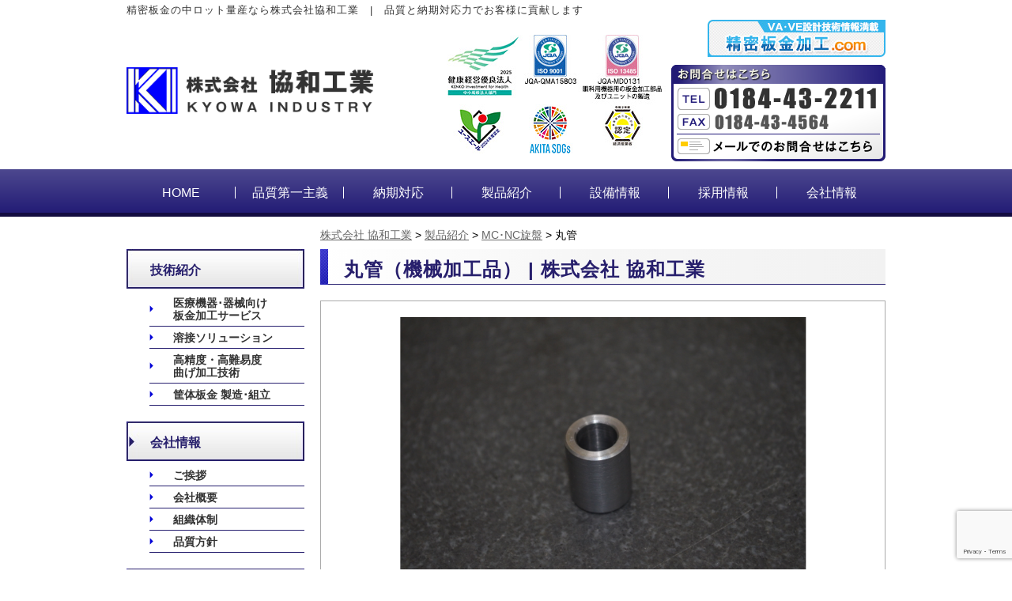

--- FILE ---
content_type: text/html; charset=UTF-8
request_url: https://kyowa-i.co.jp/prod/%E4%B8%B8%E7%AE%A1/
body_size: 19635
content:
<!doctype html>
<html lang="ja">
<head>
<meta charset="utf-8">
<meta name="viewport" content="width=device-width, initial-scale=1.0, user-scalable=no, minimum-scale=1.0, maximum-scale=1.0">
<meta name="robots" content="index,follow">
<meta name="format-detection" content="telephone=no">
<link rel="stylesheet" href="https://kyowa-i.co.jp/common/css/default.css">
<link rel="stylesheet" href="https://kyowa-i.co.jp/common/css/style.css?ver20231030">
<script src="https://kit.fontawesome.com/d7cf484d09.js" crossorigin="anonymous"></script>
<script src="https://ajax.googleapis.com/ajax/libs/jquery/1.12.4/jquery.min.js"></script>
<script type="text/javascript" src="https://kyowa-i.co.jp/common/js/default.js"></script>
<script type="text/javascript" src="https://kyowa-i.co.jp/common/js/bxslider/jquery.bxslider.min.js"></script>
<link rel="stylesheet" href="https://kyowa-i.co.jp/common/js/bxslider/jquery.bxslider.css">
<!--[if lt IE 9]>
<script type="text/javascript" src="https://kyowa-i.co.jp/common/js/respond.min.js"></script>
<script type="text/javascript" src="https://kyowa-i.co.jp/common/js/html5shiv.js"></script>
<![endif]-->

<title>丸管（機械加工品） | 株式会社 協和工業</title>
	<style>img:is([sizes="auto" i], [sizes^="auto," i]) { contain-intrinsic-size: 3000px 1500px }</style>
	
		<!-- All in One SEO 4.8.1.1 - aioseo.com -->
	<meta name="description" content="丸管 | 秋田の協和工業では、精密板金に必要なマシニング加工品・旋盤加工品などの機械部品を合わせて製作・納入いたします。充実した板金加工設備と万全の品質管理体制で、お客様のものづくりをサポート致します。" />
	<meta name="robots" content="max-image-preview:large" />
	<meta name="google-site-verification" content="LeXZlW0ozR3X0EV9ZSHSu4-oPAGO6ubQkCBFixM2mBk" />
	<meta name="keywords" content="精密板金,機械加工,丸管" />
	<link rel="canonical" href="https://kyowa-i.co.jp/prod/%e4%b8%b8%e7%ae%a1/" />
	<meta name="generator" content="All in One SEO (AIOSEO) 4.8.1.1" />
		<script type="application/ld+json" class="aioseo-schema">
			{"@context":"https:\/\/schema.org","@graph":[{"@type":"BreadcrumbList","@id":"https:\/\/kyowa-i.co.jp\/prod\/%e4%b8%b8%e7%ae%a1\/#breadcrumblist","itemListElement":[{"@type":"ListItem","@id":"https:\/\/kyowa-i.co.jp\/#listItem","position":1,"name":"\u5bb6","item":"https:\/\/kyowa-i.co.jp\/","nextItem":{"@type":"ListItem","@id":"https:\/\/kyowa-i.co.jp\/prod\/%e4%b8%b8%e7%ae%a1\/#listItem","name":"\u4e38\u7ba1"}},{"@type":"ListItem","@id":"https:\/\/kyowa-i.co.jp\/prod\/%e4%b8%b8%e7%ae%a1\/#listItem","position":2,"name":"\u4e38\u7ba1","previousItem":{"@type":"ListItem","@id":"https:\/\/kyowa-i.co.jp\/#listItem","name":"\u5bb6"}}]},{"@type":"Organization","@id":"https:\/\/kyowa-i.co.jp\/#organization","name":"\u682a\u5f0f\u4f1a\u793e \u5354\u548c\u5de5\u696d","description":"\u7cbe\u5bc6\u677f\u91d1\u306e\u4e2d\u30ed\u30c3\u30c8\u91cf\u7523\u306a\u3089\u682a\u5f0f\u4f1a\u793e\u5354\u548c\u5de5\u696d\u3000|\u3000\u54c1\u8cea\u3068\u7d0d\u671f\u5bfe\u5fdc\u529b\u3067\u304a\u5ba2\u69d8\u306b\u8ca2\u732e\u3057\u307e\u3059","url":"https:\/\/kyowa-i.co.jp\/"},{"@type":"WebPage","@id":"https:\/\/kyowa-i.co.jp\/prod\/%e4%b8%b8%e7%ae%a1\/#webpage","url":"https:\/\/kyowa-i.co.jp\/prod\/%e4%b8%b8%e7%ae%a1\/","name":"\u4e38\u7ba1\uff08\u6a5f\u68b0\u52a0\u5de5\u54c1\uff09 | \u682a\u5f0f\u4f1a\u793e \u5354\u548c\u5de5\u696d","description":"\u4e38\u7ba1 | \u79cb\u7530\u306e\u5354\u548c\u5de5\u696d\u3067\u306f\u3001\u7cbe\u5bc6\u677f\u91d1\u306b\u5fc5\u8981\u306a\u30de\u30b7\u30cb\u30f3\u30b0\u52a0\u5de5\u54c1\u30fb\u65cb\u76e4\u52a0\u5de5\u54c1\u306a\u3069\u306e\u6a5f\u68b0\u90e8\u54c1\u3092\u5408\u308f\u305b\u3066\u88fd\u4f5c\u30fb\u7d0d\u5165\u3044\u305f\u3057\u307e\u3059\u3002\u5145\u5b9f\u3057\u305f\u677f\u91d1\u52a0\u5de5\u8a2d\u5099\u3068\u4e07\u5168\u306e\u54c1\u8cea\u7ba1\u7406\u4f53\u5236\u3067\u3001\u304a\u5ba2\u69d8\u306e\u3082\u306e\u3065\u304f\u308a\u3092\u30b5\u30dd\u30fc\u30c8\u81f4\u3057\u307e\u3059\u3002","inLanguage":"ja","isPartOf":{"@id":"https:\/\/kyowa-i.co.jp\/#website"},"breadcrumb":{"@id":"https:\/\/kyowa-i.co.jp\/prod\/%e4%b8%b8%e7%ae%a1\/#breadcrumblist"},"datePublished":"2017-06-30T13:48:44+09:00","dateModified":"2017-06-30T13:48:44+09:00"},{"@type":"WebSite","@id":"https:\/\/kyowa-i.co.jp\/#website","url":"https:\/\/kyowa-i.co.jp\/","name":"\u682a\u5f0f\u4f1a\u793e \u5354\u548c\u5de5\u696d","description":"\u7cbe\u5bc6\u677f\u91d1\u306e\u4e2d\u30ed\u30c3\u30c8\u91cf\u7523\u306a\u3089\u682a\u5f0f\u4f1a\u793e\u5354\u548c\u5de5\u696d\u3000|\u3000\u54c1\u8cea\u3068\u7d0d\u671f\u5bfe\u5fdc\u529b\u3067\u304a\u5ba2\u69d8\u306b\u8ca2\u732e\u3057\u307e\u3059","inLanguage":"ja","publisher":{"@id":"https:\/\/kyowa-i.co.jp\/#organization"}}]}
		</script>
		<!-- All in One SEO -->

<script type="text/javascript">
/* <![CDATA[ */
window._wpemojiSettings = {"baseUrl":"https:\/\/s.w.org\/images\/core\/emoji\/16.0.1\/72x72\/","ext":".png","svgUrl":"https:\/\/s.w.org\/images\/core\/emoji\/16.0.1\/svg\/","svgExt":".svg","source":{"concatemoji":"https:\/\/kyowa-i.co.jp\/wp\/wp-includes\/js\/wp-emoji-release.min.js?ver=6.8.3"}};
/*! This file is auto-generated */
!function(s,n){var o,i,e;function c(e){try{var t={supportTests:e,timestamp:(new Date).valueOf()};sessionStorage.setItem(o,JSON.stringify(t))}catch(e){}}function p(e,t,n){e.clearRect(0,0,e.canvas.width,e.canvas.height),e.fillText(t,0,0);var t=new Uint32Array(e.getImageData(0,0,e.canvas.width,e.canvas.height).data),a=(e.clearRect(0,0,e.canvas.width,e.canvas.height),e.fillText(n,0,0),new Uint32Array(e.getImageData(0,0,e.canvas.width,e.canvas.height).data));return t.every(function(e,t){return e===a[t]})}function u(e,t){e.clearRect(0,0,e.canvas.width,e.canvas.height),e.fillText(t,0,0);for(var n=e.getImageData(16,16,1,1),a=0;a<n.data.length;a++)if(0!==n.data[a])return!1;return!0}function f(e,t,n,a){switch(t){case"flag":return n(e,"\ud83c\udff3\ufe0f\u200d\u26a7\ufe0f","\ud83c\udff3\ufe0f\u200b\u26a7\ufe0f")?!1:!n(e,"\ud83c\udde8\ud83c\uddf6","\ud83c\udde8\u200b\ud83c\uddf6")&&!n(e,"\ud83c\udff4\udb40\udc67\udb40\udc62\udb40\udc65\udb40\udc6e\udb40\udc67\udb40\udc7f","\ud83c\udff4\u200b\udb40\udc67\u200b\udb40\udc62\u200b\udb40\udc65\u200b\udb40\udc6e\u200b\udb40\udc67\u200b\udb40\udc7f");case"emoji":return!a(e,"\ud83e\udedf")}return!1}function g(e,t,n,a){var r="undefined"!=typeof WorkerGlobalScope&&self instanceof WorkerGlobalScope?new OffscreenCanvas(300,150):s.createElement("canvas"),o=r.getContext("2d",{willReadFrequently:!0}),i=(o.textBaseline="top",o.font="600 32px Arial",{});return e.forEach(function(e){i[e]=t(o,e,n,a)}),i}function t(e){var t=s.createElement("script");t.src=e,t.defer=!0,s.head.appendChild(t)}"undefined"!=typeof Promise&&(o="wpEmojiSettingsSupports",i=["flag","emoji"],n.supports={everything:!0,everythingExceptFlag:!0},e=new Promise(function(e){s.addEventListener("DOMContentLoaded",e,{once:!0})}),new Promise(function(t){var n=function(){try{var e=JSON.parse(sessionStorage.getItem(o));if("object"==typeof e&&"number"==typeof e.timestamp&&(new Date).valueOf()<e.timestamp+604800&&"object"==typeof e.supportTests)return e.supportTests}catch(e){}return null}();if(!n){if("undefined"!=typeof Worker&&"undefined"!=typeof OffscreenCanvas&&"undefined"!=typeof URL&&URL.createObjectURL&&"undefined"!=typeof Blob)try{var e="postMessage("+g.toString()+"("+[JSON.stringify(i),f.toString(),p.toString(),u.toString()].join(",")+"));",a=new Blob([e],{type:"text/javascript"}),r=new Worker(URL.createObjectURL(a),{name:"wpTestEmojiSupports"});return void(r.onmessage=function(e){c(n=e.data),r.terminate(),t(n)})}catch(e){}c(n=g(i,f,p,u))}t(n)}).then(function(e){for(var t in e)n.supports[t]=e[t],n.supports.everything=n.supports.everything&&n.supports[t],"flag"!==t&&(n.supports.everythingExceptFlag=n.supports.everythingExceptFlag&&n.supports[t]);n.supports.everythingExceptFlag=n.supports.everythingExceptFlag&&!n.supports.flag,n.DOMReady=!1,n.readyCallback=function(){n.DOMReady=!0}}).then(function(){return e}).then(function(){var e;n.supports.everything||(n.readyCallback(),(e=n.source||{}).concatemoji?t(e.concatemoji):e.wpemoji&&e.twemoji&&(t(e.twemoji),t(e.wpemoji)))}))}((window,document),window._wpemojiSettings);
/* ]]> */
</script>
<!-- Google Tag Manager -->
<script>(function(w,d,s,l,i){w[l]=w[l]||[];w[l].push({'gtm.start':
new Date().getTime(),event:'gtm.js'});var f=d.getElementsByTagName(s)[0],
j=d.createElement(s),dl=l!='dataLayer'?'&l='+l:'';j.async=true;j.src=
'https://www.googletagmanager.com/gtm.js?id='+i+dl;f.parentNode.insertBefore(j,f);
})(window,document,'script','dataLayer','GTM-KW2WKH5');</script>
<!-- End Google Tag Manager -->
		<!-- Markup (JSON-LD) structured in schema.org ver.4.8.1 START -->
<script type="application/ld+json">
{
    "@context": "https://schema.org",
    "@type": "WebSite",
    "name": "株式会社 協和工業",
    "alternateName": "株式会社 協和工業",
    "url": "http://kyowa-i.co.jp"
}
</script>
<script type="application/ld+json">
{
    "@context": "https://schema.org",
    "@type": "WebSite",
    "name": "株式会社 協和工業",
    "alternateName": "株式会社 協和工業",
    "url": "http://kyowa-i.co.jp"
}
</script>
<!-- Markup (JSON-LD) structured in schema.org END -->
<style type="text/css">.recentcomments a{display:inline !important;padding:0 !important;margin:0 !important;}</style>		<style type="text/css" id="wp-custom-css">
			/* 製品紹介、不要なカテゴリやタグを非表示 */
main .ttl_ub:nth-of-type(n+2) {
    display: none;
}

ul.prod--catLink:nth-of-type(n+2) {
    display: none;
}		</style>
		
</head>

<body class="wp-singular prod-template-default single single-prod postid-753 wp-theme-ss group-blog">
<header>
	<div class="inner clearfix main_header">
		<div class="bb_blu"><p id="description">精密板金の中ロット量産なら株式会社協和工業　|　品質と納期対応力でお客様に貢献します</p></div>
		<div class="title_area">
			<h1><a href="https://kyowa-i.co.jp/"><img src="https://kyowa-i.co.jp/common/images/logo.png" alt="株式会社協和工業"></a></h1>
			<div class="lft">
				<!-- <img src="https://kyowa-i.co.jp/common/images/h_akitasdgs_logo_2.jpg" alt="AKITA SDGs" class="pc"> -->
			</div>
			<div class="lft lft-2">
				<ul class="out_rink_logo">
					<li><img src="https://kyowa-i.co.jp/common/images/h_logo_sp_03.jpg" alt="" class="pt10 pb10 smp" style="display: none;"></li>
					<li><img src="https://kyowa-i.co.jp/common/images/h_logo_pc_03.jpg" alt="" class="pt10 pc" style="max-width: none;"></li>
				</ul>
				<!-- <div class="clear"><a href="https://seimitubankin.com/" target="_blank"><img src="https://kyowa-i.co.jp/common/images/h_s_bnr.jpg" alt=""></a></div> -->
			</div>
			<div class="rgt">
				<ul class="btn">
					<li><a href="https://seimitubankin.com/" target="_blank"><img src="https://kyowa-i.co.jp/common/images/h_s_bnr.jpg" alt=""></a></li>
					<li><img src="https://kyowa-i.co.jp/common/images/h_tel.png" alt="お問合せ" class="pt10"></li>
					<li><a href="https://kyowa-i.co.jp/contact/"><img src="https://kyowa-i.co.jp/common/images/h_mail.png" alt="メールでのお問い合わせはこちら"></a></li>
				</ul>
			</div>
		</div><!-- .title_area -->
	</div>
	<nav>
		<h2>MENU</h2>
		<div class="menu-header-menu-container"><ul id="menu-header-menu" class="inner"><li id="menu-item-650" class="menu-item menu-item-type-custom menu-item-object-custom menu-item-home menu-item-650"><a href="http://kyowa-i.co.jp/"><span class="mt00"><span>HOME</span></span></a></li>
<li id="menu-item-634" class="menu-item menu-item-type-post_type menu-item-object-page menu-item-634"><a title="品質第一主義" href="https://kyowa-i.co.jp/charact/#charact02"><span class="mt00"><span>品質第一主義</span></span></a></li>
<li id="menu-item-635" class="menu-item menu-item-type-post_type menu-item-object-page menu-item-635"><a title="納期対応" href="https://kyowa-i.co.jp/charact/#charact01"><span class="mt00"><span>納期対応</span></span></a></li>
<li id="menu-item-576" class="menu-item menu-item-type-post_type menu-item-object-page menu-item-576"><a href="https://kyowa-i.co.jp/prod/"><span class="mt00"><span>製品紹介</span></span></a></li>
<li id="menu-item-485" class="menu-item menu-item-type-post_type menu-item-object-page menu-item-485"><a title="設備情報" href="https://kyowa-i.co.jp/equipment/"><span class="mt00"><span>設備情報</span></span></a></li>
<li id="menu-item-1023" class="menu-item menu-item-type-custom menu-item-object-custom menu-item-1023"><a title="採用情報" target="_blank" href="https://recruit-bkd02.com/kyowa/"><span class="mt00"><span>採用情報</span></span></a></li>
<li id="menu-item-542" class="menu-item menu-item-type-post_type menu-item-object-page menu-item-542"><a title="会社情報" href="https://kyowa-i.co.jp/company/"><span class="mt00"><span>会社情報</span></span></a></li>
</ul></div>	</nav>
</header>

<div class="inner clearfix"><div class="breadcrumbs"><!-- Breadcrumb NavXT 7.4.1 -->
<span property="itemListElement" typeof="ListItem"><a property="item" typeof="WebPage" title="株式会社 協和工業へ移動" href="https://kyowa-i.co.jp" class="home"><span property="name">株式会社 協和工業</span></a><meta property="position" content="1"></span> &gt; <span property="itemListElement" typeof="ListItem"><a property="item" typeof="WebPage" title="製品紹介へ移動" href="https://kyowa-i.co.jp/prod/" class="archive post-prod-archive"><span property="name">製品紹介</span></a><meta property="position" content="2"></span> &gt; <span property="itemListElement" typeof="ListItem"><a property="item" typeof="WebPage" title="MC･NC旋盤へ移動" href="https://kyowa-i.co.jp/lathe/" class="taxonomy prod_cat"><span property="name">MC･NC旋盤</span></a><meta property="position" content="3"></span> &gt; <span property="itemListElement" typeof="ListItem"><span property="name">丸管</span><meta property="position" content="4"></span></div></div>
<div id="contentsArea">
	<div class="inner clearfix">
		<main>
<!-- 		これはsingle-prod -->

			<section id="product">
				<h1 class="ttl_bg ttl_ub"><span>丸管（機械加工品） | 株式会社 協和工業</span></h1>
				<div class="prodDetail">
					<div class="prodImgArea">
												<div class="prodImgArea--imgArea">
															<a href="https://kyowa-i.co.jp/wp/wp-content/uploads/2017/06/a36b29e1b7ee81431d68c3bc726db545-1.jpg" target="_blank" rel="noopener"><img width="2464" height="1632" src="https://kyowa-i.co.jp/wp/wp-content/uploads/2017/06/a36b29e1b7ee81431d68c3bc726db545-1.jpg" class="attachment-full size-full" alt="" decoding="async" fetchpriority="high" srcset="https://kyowa-i.co.jp/wp/wp-content/uploads/2017/06/a36b29e1b7ee81431d68c3bc726db545-1.jpg 2464w, https://kyowa-i.co.jp/wp/wp-content/uploads/2017/06/a36b29e1b7ee81431d68c3bc726db545-1-300x199.jpg 300w, https://kyowa-i.co.jp/wp/wp-content/uploads/2017/06/a36b29e1b7ee81431d68c3bc726db545-1-768x509.jpg 768w, https://kyowa-i.co.jp/wp/wp-content/uploads/2017/06/a36b29e1b7ee81431d68c3bc726db545-1-1024x678.jpg 1024w" sizes="(max-width: 2464px) 100vw, 2464px" /></a>
													</div>
						<div class="prodImgAra--prodName">丸管（機械加工品） | 株式会社 協和工業</div>
					</div>
					<div class="prodSpecArea clearfix">
						<table>
							<tbody>
								<tr>
									<th>製品カテゴリ</th>
									<td>
										MC･NC旋盤									</td>
								</tr>
								<tr>
									<th>業界</th>
									<td>-</td>
								</tr>
								<tr>
									<th>材質</th>
									<td>SUS304</td>
								</tr>
							</tbody>
						</table>
						<table>
							<tbody>
								<tr>
									<th>用途</th>
									<td>-</td>
								</tr>
								<tr>
									<th>サイズ・板厚</th>
									<td>φ20×30</td>
								</tr>
								<tr>
									<th>加工方法</th>
									<td>NC旋盤加工</td>
								</tr>
							</tbody>
						</table>
					</div>
					<div class="prodDiscriptionArea">
						<div class="prodDiscriptionArea__title">説明</div>
						<div class="prodDiscriptionArea__main"><p>この製品はSUS304丸棒を使用した、丸管です。こうした単純な形状の部品でも、当社では一品ずつ丁寧にNC旋盤を使用して加工を行っています。なお、内径の公差は±0.01と厳しいですが、こうした製品でも加工ができる設備と技術を備えています。</p>
</div>
					</div>
				</div>
			</section>


			<section id="prod-all-list">
				<div class="termArea"><div class="taxoTitle"><h3 class="taxo_name">MC･NC旋盤</h3></div>												<ul class="prod-grid__list">
																									<li>
														<a href="https://kyowa-i.co.jp/prod/bracket-sphc/">
															<div class="prod-grid__image">
																																	<img width="640" height="480" src="https://kyowa-i.co.jp/wp/wp-content/uploads/2023/03/c0596697e4bfc14e634e68ad5ca911ab.jpg" class="attachment-thumbnails size-thumbnails" alt="" decoding="async" loading="lazy" srcset="https://kyowa-i.co.jp/wp/wp-content/uploads/2023/03/c0596697e4bfc14e634e68ad5ca911ab.jpg 640w, https://kyowa-i.co.jp/wp/wp-content/uploads/2023/03/c0596697e4bfc14e634e68ad5ca911ab-300x225.jpg 300w" sizes="auto, (max-width: 640px) 100vw, 640px" />																															</div>
															<div class="prod-grid__name">真空ブラケット（SPHC）</div>
														</a>
													</li>
																									<li>
														<a href="https://kyowa-i.co.jp/prod/%e3%83%95%e3%83%ac%e3%83%bc%e3%83%a0%e6%8a%bc%e3%81%95%e3%81%88%ef%bc%88co2%e6%ba%b6%e6%8e%a5%ef%bc%89/">
															<div class="prod-grid__image">
																																	<img width="640" height="480" src="https://kyowa-i.co.jp/wp/wp-content/uploads/2021/12/ce4bd99883353414cb95601fd604fd24.jpg" class="attachment-thumbnails size-thumbnails" alt="" decoding="async" loading="lazy" srcset="https://kyowa-i.co.jp/wp/wp-content/uploads/2021/12/ce4bd99883353414cb95601fd604fd24.jpg 640w, https://kyowa-i.co.jp/wp/wp-content/uploads/2021/12/ce4bd99883353414cb95601fd604fd24-300x225.jpg 300w" sizes="auto, (max-width: 640px) 100vw, 640px" />																															</div>
															<div class="prod-grid__name">フレーム押さえ（CO2溶接）</div>
														</a>
													</li>
																									<li>
														<a href="https://kyowa-i.co.jp/prod/%e3%83%9a%e3%83%80%e3%83%ab%ef%bc%88%e5%8c%bb%e7%99%82%e6%a9%9f%e5%99%a8%ef%bc%89/">
															<div class="prod-grid__image">
																																	<img width="2464" height="1632" src="https://kyowa-i.co.jp/wp/wp-content/uploads/2019/11/131e45a18e1b57cd59a5c1526e813ea0.jpg" class="attachment-thumbnails size-thumbnails" alt="" decoding="async" loading="lazy" srcset="https://kyowa-i.co.jp/wp/wp-content/uploads/2019/11/131e45a18e1b57cd59a5c1526e813ea0.jpg 2464w, https://kyowa-i.co.jp/wp/wp-content/uploads/2019/11/131e45a18e1b57cd59a5c1526e813ea0-300x199.jpg 300w, https://kyowa-i.co.jp/wp/wp-content/uploads/2019/11/131e45a18e1b57cd59a5c1526e813ea0-768x509.jpg 768w, https://kyowa-i.co.jp/wp/wp-content/uploads/2019/11/131e45a18e1b57cd59a5c1526e813ea0-1024x678.jpg 1024w" sizes="auto, (max-width: 2464px) 100vw, 2464px" />																															</div>
															<div class="prod-grid__name">ペダル（医療機器）</div>
														</a>
													</li>
																									<li>
														<a href="https://kyowa-i.co.jp/prod/%e3%82%b7%e3%83%a3%e3%83%95%e3%83%88%e3%83%9b%e3%83%ab%e3%83%80%e3%83%bc/">
															<div class="prod-grid__image">
																																	<img width="1000" height="662" src="https://kyowa-i.co.jp/wp/wp-content/uploads/2019/09/707e5071799a5c5ddb68dd43de502735-e1569472295990.jpg" class="attachment-thumbnails size-thumbnails" alt="" decoding="async" loading="lazy" />																															</div>
															<div class="prod-grid__name">シャフトホルダー</div>
														</a>
													</li>
																									<li>
														<a href="https://kyowa-i.co.jp/prod/%e3%83%ad%e3%83%83%e3%82%af%e3%83%94%e3%83%b3/">
															<div class="prod-grid__image">
																																	<img width="400" height="265" src="https://kyowa-i.co.jp/wp/wp-content/uploads/2018/07/DSC_0009-e1532052646811.jpg" class="attachment-thumbnails size-thumbnails" alt="" decoding="async" loading="lazy" />																															</div>
															<div class="prod-grid__name">ロックピン</div>
														</a>
													</li>
																									<li>
														<a href="https://kyowa-i.co.jp/prod/%e3%83%96%e3%83%a9%e3%82%b1%e3%83%83%e3%83%88-2/">
															<div class="prod-grid__image">
																																	<img width="624" height="413" src="https://kyowa-i.co.jp/wp/wp-content/uploads/2018/01/8ac38fad60d652070f09f921e886d257.jpg" class="attachment-thumbnails size-thumbnails" alt="" decoding="async" loading="lazy" srcset="https://kyowa-i.co.jp/wp/wp-content/uploads/2018/01/8ac38fad60d652070f09f921e886d257.jpg 624w, https://kyowa-i.co.jp/wp/wp-content/uploads/2018/01/8ac38fad60d652070f09f921e886d257-300x199.jpg 300w" sizes="auto, (max-width: 624px) 100vw, 624px" />																															</div>
															<div class="prod-grid__name">ブラケット</div>
														</a>
													</li>
																									<li>
														<a href="https://kyowa-i.co.jp/prod/%e3%83%96%e3%83%ad%e3%83%83%e3%82%af-%e6%a9%9f%e6%a2%b0%e5%8a%a0%e5%b7%a5%e5%93%81/">
															<div class="prod-grid__image">
																																	<img width="593" height="393" src="https://kyowa-i.co.jp/wp/wp-content/uploads/2017/10/cebe0fa3995e524445e85d11559b8f2e.jpg" class="attachment-thumbnails size-thumbnails" alt="" decoding="async" loading="lazy" srcset="https://kyowa-i.co.jp/wp/wp-content/uploads/2017/10/cebe0fa3995e524445e85d11559b8f2e.jpg 593w, https://kyowa-i.co.jp/wp/wp-content/uploads/2017/10/cebe0fa3995e524445e85d11559b8f2e-300x199.jpg 300w" sizes="auto, (max-width: 593px) 100vw, 593px" />																															</div>
															<div class="prod-grid__name">ブロック (機械加工品)</div>
														</a>
													</li>
																									<li>
														<a href="https://kyowa-i.co.jp/prod/%e4%b8%b8%e7%ae%a1/">
															<div class="prod-grid__image">
																																	<img width="2464" height="1632" src="https://kyowa-i.co.jp/wp/wp-content/uploads/2017/06/a36b29e1b7ee81431d68c3bc726db545-1.jpg" class="attachment-thumbnails size-thumbnails" alt="" decoding="async" loading="lazy" srcset="https://kyowa-i.co.jp/wp/wp-content/uploads/2017/06/a36b29e1b7ee81431d68c3bc726db545-1.jpg 2464w, https://kyowa-i.co.jp/wp/wp-content/uploads/2017/06/a36b29e1b7ee81431d68c3bc726db545-1-300x199.jpg 300w, https://kyowa-i.co.jp/wp/wp-content/uploads/2017/06/a36b29e1b7ee81431d68c3bc726db545-1-768x509.jpg 768w, https://kyowa-i.co.jp/wp/wp-content/uploads/2017/06/a36b29e1b7ee81431d68c3bc726db545-1-1024x678.jpg 1024w" sizes="auto, (max-width: 2464px) 100vw, 2464px" />																															</div>
															<div class="prod-grid__name">丸管</div>
														</a>
													</li>
																									<li>
														<a href="https://kyowa-i.co.jp/prod/%e3%82%b7%e3%83%a3%e3%83%95%e3%83%88%e3%82%ac%e3%82%a4%e3%83%89/">
															<div class="prod-grid__image">
																																	<img width="400" height="265" src="https://kyowa-i.co.jp/wp/wp-content/uploads/2017/06/7bfcdadcf44323686bf99f6d907b39df-1-e1518685174773.jpg" class="attachment-thumbnails size-thumbnails" alt="" decoding="async" loading="lazy" />																															</div>
															<div class="prod-grid__name">シャフトガイド</div>
														</a>
													</li>
																									<li>
														<a href="https://kyowa-i.co.jp/prod/%e3%82%b8%e3%83%a7%e3%82%a4%e3%83%b3%e3%83%88/">
															<div class="prod-grid__image">
																																	<img width="400" height="265" src="https://kyowa-i.co.jp/wp/wp-content/uploads/2017/06/05d90b2ad2a86bc537e04ae3d52eeccb-1-e1518685185233.jpg" class="attachment-thumbnails size-thumbnails" alt="" decoding="async" loading="lazy" />																															</div>
															<div class="prod-grid__name">ジョイント</div>
														</a>
													</li>
																									<li>
														<a href="https://kyowa-i.co.jp/prod/%e3%82%ad%e3%83%a3%e3%83%83%e3%83%97/">
															<div class="prod-grid__image">
																																	<img width="400" height="265" src="https://kyowa-i.co.jp/wp/wp-content/uploads/2017/06/0ea48ae49fc05f73b5257c8a285ef158-1-e1518685194326.jpg" class="attachment-thumbnails size-thumbnails" alt="" decoding="async" loading="lazy" />																															</div>
															<div class="prod-grid__name">キャップ</div>
														</a>
													</li>
																									<li>
														<a href="https://kyowa-i.co.jp/prod/%e3%82%b3%e3%83%8d%e3%82%af%e3%82%bf%e3%83%bc/">
															<div class="prod-grid__image">
																																	<img width="400" height="265" src="https://kyowa-i.co.jp/wp/wp-content/uploads/2017/06/af87c2bb34053b4bc747afc39b2b17e8-1-e1518685206941.jpg" class="attachment-thumbnails size-thumbnails" alt="" decoding="async" loading="lazy" />																															</div>
															<div class="prod-grid__name">コネクター</div>
														</a>
													</li>
																									<li>
														<a href="https://kyowa-i.co.jp/prod/%e8%bb%b8/">
															<div class="prod-grid__image">
																																	<img width="400" height="265" src="https://kyowa-i.co.jp/wp/wp-content/uploads/2017/06/21a3ba607e83080dae3e25be2ba6969c-1-e1518685215190.jpg" class="attachment-thumbnails size-thumbnails" alt="" decoding="async" loading="lazy" />																															</div>
															<div class="prod-grid__name">軸</div>
														</a>
													</li>
																									<li>
														<a href="https://kyowa-i.co.jp/prod/%e3%82%bd%e3%82%b1%e3%83%83%e3%83%88/">
															<div class="prod-grid__image">
																																	<img width="400" height="265" src="https://kyowa-i.co.jp/wp/wp-content/uploads/2017/06/e7526bb8d05dec1bfd7d23b40247914f-1-e1518685224359.jpg" class="attachment-thumbnails size-thumbnails" alt="" decoding="async" loading="lazy" />																															</div>
															<div class="prod-grid__name">ソケット</div>
														</a>
													</li>
																									<li>
														<a href="https://kyowa-i.co.jp/prod/%e3%82%ac%e3%82%a4%e3%83%89%e3%83%96%e3%83%a9%e3%82%b1%e3%83%83%e3%83%88/">
															<div class="prod-grid__image">
																																	<img width="400" height="265" src="https://kyowa-i.co.jp/wp/wp-content/uploads/2017/06/5cde2c26f12118fe3e201edd6db23f9c-1-e1518685234618.jpg" class="attachment-thumbnails size-thumbnails" alt="" decoding="async" loading="lazy" />																															</div>
															<div class="prod-grid__name">ガイドブラケット</div>
														</a>
													</li>
																									<li>
														<a href="https://kyowa-i.co.jp/prod/%e3%83%9b%e3%83%ab%e3%83%80%e3%83%bc/">
															<div class="prod-grid__image">
																																	<img width="400" height="265" src="https://kyowa-i.co.jp/wp/wp-content/uploads/2017/06/9058fc6980ea9f48216cf400e9df0e74-1-e1518685242691.jpg" class="attachment-thumbnails size-thumbnails" alt="" decoding="async" loading="lazy" />																															</div>
															<div class="prod-grid__name">ホルダー</div>
														</a>
													</li>
																								</ul>
																				</div><div class="termArea"></div><div class="termArea"></div><div class="termArea"></div><div class="termArea"></div>			</section>

            <section>
	            <h1 class="ttl_bg ttl_ub"><span>製品紹介</span></h1><ul class="prod--catLink"><li class="cutNum-3"><a href="#tinnymetal">薄板板金</a></li><li class="cutNum-3"><a href="#middlemetal">中板板金</a></li><li class="cutNum-3"><a href="#housing">筐体板金</a></li></ul>            </section>


			<section id="prod-all-list">
				<div class="termArea"><div id=tinnymetal class="taxoTitle"><h3 class="taxo_name">薄板板金</h3></div>												<ul class="prod-grid__list">
																									<li>
														<a href="https://kyowa-i.co.jp/prod/roundbox/">
															<div class="prod-grid__image">
																																	<img width="1111" height="832" src="https://kyowa-i.co.jp/wp/wp-content/uploads/2026/01/0b857a42246edaff0520034575feda71.png" class="attachment-thumbnails size-thumbnails" alt="" decoding="async" loading="lazy" srcset="https://kyowa-i.co.jp/wp/wp-content/uploads/2026/01/0b857a42246edaff0520034575feda71.png 1111w, https://kyowa-i.co.jp/wp/wp-content/uploads/2026/01/0b857a42246edaff0520034575feda71-300x225.png 300w, https://kyowa-i.co.jp/wp/wp-content/uploads/2026/01/0b857a42246edaff0520034575feda71-1024x767.png 1024w, https://kyowa-i.co.jp/wp/wp-content/uploads/2026/01/0b857a42246edaff0520034575feda71-768x575.png 768w" sizes="auto, (max-width: 1111px) 100vw, 1111px" />																															</div>
															<div class="prod-grid__name">2分割R曲げボックスカバー</div>
														</a>
													</li>
																									<li>
														<a href="https://kyowa-i.co.jp/prod/%e3%82%ac%e3%82%a4%e3%83%89-2/">
															<div class="prod-grid__image">
																																	<img width="845" height="635" src="https://kyowa-i.co.jp/wp/wp-content/uploads/2025/12/b93138b7b8e1ab7b6044c5ecc8660036.png" class="attachment-thumbnails size-thumbnails" alt="" decoding="async" loading="lazy" srcset="https://kyowa-i.co.jp/wp/wp-content/uploads/2025/12/b93138b7b8e1ab7b6044c5ecc8660036.png 845w, https://kyowa-i.co.jp/wp/wp-content/uploads/2025/12/b93138b7b8e1ab7b6044c5ecc8660036-300x225.png 300w, https://kyowa-i.co.jp/wp/wp-content/uploads/2025/12/b93138b7b8e1ab7b6044c5ecc8660036-768x577.png 768w" sizes="auto, (max-width: 845px) 100vw, 845px" />																															</div>
															<div class="prod-grid__name">ガイド</div>
														</a>
													</li>
																									<li>
														<a href="https://kyowa-i.co.jp/prod/longduct/">
															<div class="prod-grid__image">
																																	<img width="2560" height="1920" src="https://kyowa-i.co.jp/wp/wp-content/uploads/2025/11/3e6397282ad1a4f350b6e2e6e7168ca0-scaled.jpg" class="attachment-thumbnails size-thumbnails" alt="" decoding="async" loading="lazy" srcset="https://kyowa-i.co.jp/wp/wp-content/uploads/2025/11/3e6397282ad1a4f350b6e2e6e7168ca0-scaled.jpg 2560w, https://kyowa-i.co.jp/wp/wp-content/uploads/2025/11/3e6397282ad1a4f350b6e2e6e7168ca0-300x225.jpg 300w, https://kyowa-i.co.jp/wp/wp-content/uploads/2025/11/3e6397282ad1a4f350b6e2e6e7168ca0-1024x768.jpg 1024w, https://kyowa-i.co.jp/wp/wp-content/uploads/2025/11/3e6397282ad1a4f350b6e2e6e7168ca0-768x576.jpg 768w, https://kyowa-i.co.jp/wp/wp-content/uploads/2025/11/3e6397282ad1a4f350b6e2e6e7168ca0-1536x1152.jpg 1536w, https://kyowa-i.co.jp/wp/wp-content/uploads/2025/11/3e6397282ad1a4f350b6e2e6e7168ca0-2048x1536.jpg 2048w" sizes="auto, (max-width: 2560px) 100vw, 2560px" />																															</div>
															<div class="prod-grid__name">長尺ステンレスダクト</div>
														</a>
													</li>
																									<li>
														<a href="https://kyowa-i.co.jp/prod/rcover/">
															<div class="prod-grid__image">
																																	<img width="1184" height="864" src="https://kyowa-i.co.jp/wp/wp-content/uploads/2025/10/rcover.png" class="attachment-thumbnails size-thumbnails" alt="" decoding="async" loading="lazy" srcset="https://kyowa-i.co.jp/wp/wp-content/uploads/2025/10/rcover.png 1184w, https://kyowa-i.co.jp/wp/wp-content/uploads/2025/10/rcover-300x219.png 300w, https://kyowa-i.co.jp/wp/wp-content/uploads/2025/10/rcover-1024x747.png 1024w, https://kyowa-i.co.jp/wp/wp-content/uploads/2025/10/rcover-768x560.png 768w" sizes="auto, (max-width: 1184px) 100vw, 1184px" />																															</div>
															<div class="prod-grid__name">R曲げカバー</div>
														</a>
													</li>
																									<li>
														<a href="https://kyowa-i.co.jp/prod/motorcover/">
															<div class="prod-grid__image">
																																	<img width="640" height="480" src="https://kyowa-i.co.jp/wp/wp-content/uploads/2025/05/2e074b4990126a869dc187d508849c87.jpg" class="attachment-thumbnails size-thumbnails" alt="" decoding="async" loading="lazy" srcset="https://kyowa-i.co.jp/wp/wp-content/uploads/2025/05/2e074b4990126a869dc187d508849c87.jpg 640w, https://kyowa-i.co.jp/wp/wp-content/uploads/2025/05/2e074b4990126a869dc187d508849c87-300x225.jpg 300w" sizes="auto, (max-width: 640px) 100vw, 640px" />																															</div>
															<div class="prod-grid__name">モーター用ステンレス薄板カバー</div>
														</a>
													</li>
																									<li>
														<a href="https://kyowa-i.co.jp/prod/airtightbox/">
															<div class="prod-grid__image">
																																	<img width="640" height="480" src="https://kyowa-i.co.jp/wp/wp-content/uploads/2025/04/IMG_4908.jpg" class="attachment-thumbnails size-thumbnails" alt="" decoding="async" loading="lazy" srcset="https://kyowa-i.co.jp/wp/wp-content/uploads/2025/04/IMG_4908.jpg 640w, https://kyowa-i.co.jp/wp/wp-content/uploads/2025/04/IMG_4908-300x225.jpg 300w" sizes="auto, (max-width: 640px) 100vw, 640px" />																															</div>
															<div class="prod-grid__name">気密箱（薄板板金）</div>
														</a>
													</li>
																									<li>
														<a href="https://kyowa-i.co.jp/prod/coverplate/">
															<div class="prod-grid__image">
																																	<img width="640" height="480" src="https://kyowa-i.co.jp/wp/wp-content/uploads/2025/03/IMG_4906.jpg" class="attachment-thumbnails size-thumbnails" alt="" decoding="async" loading="lazy" srcset="https://kyowa-i.co.jp/wp/wp-content/uploads/2025/03/IMG_4906.jpg 640w, https://kyowa-i.co.jp/wp/wp-content/uploads/2025/03/IMG_4906-300x225.jpg 300w" sizes="auto, (max-width: 640px) 100vw, 640px" />																															</div>
															<div class="prod-grid__name">カバープレート</div>
														</a>
													</li>
																									<li>
														<a href="https://kyowa-i.co.jp/prod/shield-plate/">
															<div class="prod-grid__image">
																																	<img width="640" height="480" src="https://kyowa-i.co.jp/wp/wp-content/uploads/2024/11/a737df18bf1096fc94da1cebb99d9644.jpg" class="attachment-thumbnails size-thumbnails" alt="" decoding="async" loading="lazy" srcset="https://kyowa-i.co.jp/wp/wp-content/uploads/2024/11/a737df18bf1096fc94da1cebb99d9644.jpg 640w, https://kyowa-i.co.jp/wp/wp-content/uploads/2024/11/a737df18bf1096fc94da1cebb99d9644-300x225.jpg 300w" sizes="auto, (max-width: 640px) 100vw, 640px" />																															</div>
															<div class="prod-grid__name">シールド板（SUS304）</div>
														</a>
													</li>
																									<li>
														<a href="https://kyowa-i.co.jp/prod/%e3%82%b9%e3%83%86%e3%83%b3%e3%83%ac%e3%82%b9%e3%82%ab%e3%83%90%e3%83%bc%ef%bc%88400%ef%bc%89/">
															<div class="prod-grid__image">
																																	<img width="640" height="480" src="https://kyowa-i.co.jp/wp/wp-content/uploads/2024/06/IMG_4752.jpg" class="attachment-thumbnails size-thumbnails" alt="" decoding="async" loading="lazy" srcset="https://kyowa-i.co.jp/wp/wp-content/uploads/2024/06/IMG_4752.jpg 640w, https://kyowa-i.co.jp/wp/wp-content/uploads/2024/06/IMG_4752-300x225.jpg 300w" sizes="auto, (max-width: 640px) 100vw, 640px" />																															</div>
															<div class="prod-grid__name">ステンレスカバー（#400）</div>
														</a>
													</li>
																									<li>
														<a href="https://kyowa-i.co.jp/prod/susnozzle1/">
															<div class="prod-grid__image">
																																	<img width="640" height="480" src="https://kyowa-i.co.jp/wp/wp-content/uploads/2024/06/83f940718ae8a447d6decbf3e180f5c9.jpg" class="attachment-thumbnails size-thumbnails" alt="" decoding="async" loading="lazy" srcset="https://kyowa-i.co.jp/wp/wp-content/uploads/2024/06/83f940718ae8a447d6decbf3e180f5c9.jpg 640w, https://kyowa-i.co.jp/wp/wp-content/uploads/2024/06/83f940718ae8a447d6decbf3e180f5c9-300x225.jpg 300w" sizes="auto, (max-width: 640px) 100vw, 640px" />																															</div>
															<div class="prod-grid__name">ステンレスノズル</div>
														</a>
													</li>
																									<li>
														<a href="https://kyowa-i.co.jp/prod/%e5%9b%ba%e5%ae%9a%e9%87%91%e5%85%b7%ef%bc%88secc%ef%bc%89/">
															<div class="prod-grid__image">
																																	<img width="640" height="480" src="https://kyowa-i.co.jp/wp/wp-content/uploads/2024/05/7a3909c66a0ce9bbbf6b6811517f30cf.jpg" class="attachment-thumbnails size-thumbnails" alt="" decoding="async" loading="lazy" srcset="https://kyowa-i.co.jp/wp/wp-content/uploads/2024/05/7a3909c66a0ce9bbbf6b6811517f30cf.jpg 640w, https://kyowa-i.co.jp/wp/wp-content/uploads/2024/05/7a3909c66a0ce9bbbf6b6811517f30cf-300x225.jpg 300w" sizes="auto, (max-width: 640px) 100vw, 640px" />																															</div>
															<div class="prod-grid__name">固定金具（SECC）</div>
														</a>
													</li>
																									<li>
														<a href="https://kyowa-i.co.jp/prod/suschamber/">
															<div class="prod-grid__image">
																																	<img width="640" height="480" src="https://kyowa-i.co.jp/wp/wp-content/uploads/2023/11/238ef582a890823e759727c01d17d490.jpg" class="attachment-thumbnails size-thumbnails" alt="" decoding="async" loading="lazy" srcset="https://kyowa-i.co.jp/wp/wp-content/uploads/2023/11/238ef582a890823e759727c01d17d490.jpg 640w, https://kyowa-i.co.jp/wp/wp-content/uploads/2023/11/238ef582a890823e759727c01d17d490-300x225.jpg 300w" sizes="auto, (max-width: 640px) 100vw, 640px" />																															</div>
															<div class="prod-grid__name">ステンレスチャンバー（薄板精密板金）</div>
														</a>
													</li>
																									<li>
														<a href="https://kyowa-i.co.jp/prod/%e3%82%ad%e3%82%ba%e3%83%ac%e3%82%b9%e3%82%ab%e3%83%90%e3%83%bc%ef%bc%88sus430%ef%bc%89/">
															<div class="prod-grid__image">
																																	<img width="640" height="480" src="https://kyowa-i.co.jp/wp/wp-content/uploads/2023/10/e14988334672054c0a26914988627116.jpg" class="attachment-thumbnails size-thumbnails" alt="" decoding="async" loading="lazy" srcset="https://kyowa-i.co.jp/wp/wp-content/uploads/2023/10/e14988334672054c0a26914988627116.jpg 640w, https://kyowa-i.co.jp/wp/wp-content/uploads/2023/10/e14988334672054c0a26914988627116-300x225.jpg 300w" sizes="auto, (max-width: 640px) 100vw, 640px" />																															</div>
															<div class="prod-grid__name">キズレスカバー（SUS430）</div>
														</a>
													</li>
																									<li>
														<a href="https://kyowa-i.co.jp/prod/%e8%96%84%e6%9d%bf%e6%ba%b6%e6%8e%a5%e3%82%ab%e3%83%90%e3%83%bc/">
															<div class="prod-grid__image">
																																	<img width="640" height="480" src="https://kyowa-i.co.jp/wp/wp-content/uploads/2023/10/6e86afe9aa6d5022e75d93d042d69711.jpg" class="attachment-thumbnails size-thumbnails" alt="" decoding="async" loading="lazy" srcset="https://kyowa-i.co.jp/wp/wp-content/uploads/2023/10/6e86afe9aa6d5022e75d93d042d69711.jpg 640w, https://kyowa-i.co.jp/wp/wp-content/uploads/2023/10/6e86afe9aa6d5022e75d93d042d69711-300x225.jpg 300w" sizes="auto, (max-width: 640px) 100vw, 640px" />																															</div>
															<div class="prod-grid__name">薄板溶接カバー</div>
														</a>
													</li>
																									<li>
														<a href="https://kyowa-i.co.jp/prod/susbracket/">
															<div class="prod-grid__image">
																																	<img width="640" height="480" src="https://kyowa-i.co.jp/wp/wp-content/uploads/2023/07/998023d294a49dcd75a66f6eab8e439c.jpg" class="attachment-thumbnails size-thumbnails" alt="" decoding="async" loading="lazy" srcset="https://kyowa-i.co.jp/wp/wp-content/uploads/2023/07/998023d294a49dcd75a66f6eab8e439c.jpg 640w, https://kyowa-i.co.jp/wp/wp-content/uploads/2023/07/998023d294a49dcd75a66f6eab8e439c-300x225.jpg 300w" sizes="auto, (max-width: 640px) 100vw, 640px" />																															</div>
															<div class="prod-grid__name">ステンレスブラケット（SUS430）</div>
														</a>
													</li>
																									<li>
														<a href="https://kyowa-i.co.jp/prod/boxsus430/">
															<div class="prod-grid__image">
																																	<img width="640" height="480" src="https://kyowa-i.co.jp/wp/wp-content/uploads/2023/04/0fcf5fc4bffc22f5018082255530665a.jpg" class="attachment-thumbnails size-thumbnails" alt="" decoding="async" loading="lazy" srcset="https://kyowa-i.co.jp/wp/wp-content/uploads/2023/04/0fcf5fc4bffc22f5018082255530665a.jpg 640w, https://kyowa-i.co.jp/wp/wp-content/uploads/2023/04/0fcf5fc4bffc22f5018082255530665a-300x225.jpg 300w" sizes="auto, (max-width: 640px) 100vw, 640px" />																															</div>
															<div class="prod-grid__name">シュートボックス（SUS430）</div>
														</a>
													</li>
																									<li>
														<a href="https://kyowa-i.co.jp/prod/thibox/">
															<div class="prod-grid__image">
																																	<img width="640" height="480" src="https://kyowa-i.co.jp/wp/wp-content/uploads/2023/02/f26ba3ba4f823904b0f28c28421b611a.jpg" class="attachment-thumbnails size-thumbnails" alt="" decoding="async" loading="lazy" srcset="https://kyowa-i.co.jp/wp/wp-content/uploads/2023/02/f26ba3ba4f823904b0f28c28421b611a.jpg 640w, https://kyowa-i.co.jp/wp/wp-content/uploads/2023/02/f26ba3ba4f823904b0f28c28421b611a-300x225.jpg 300w" sizes="auto, (max-width: 640px) 100vw, 640px" />																															</div>
															<div class="prod-grid__name">薄板ボックス(SUS430)</div>
														</a>
													</li>
																									<li>
														<a href="https://kyowa-i.co.jp/prod/%e3%82%b9%e3%82%a4%e3%83%83%e3%83%81%e3%83%96%e3%83%a9%e3%82%b1%e3%83%83%e3%83%88/">
															<div class="prod-grid__image">
																																	<img width="640" height="480" src="https://kyowa-i.co.jp/wp/wp-content/uploads/2022/12/1e226bed9efa8698ed125666e11bed4a.jpg" class="attachment-thumbnails size-thumbnails" alt="" decoding="async" loading="lazy" srcset="https://kyowa-i.co.jp/wp/wp-content/uploads/2022/12/1e226bed9efa8698ed125666e11bed4a.jpg 640w, https://kyowa-i.co.jp/wp/wp-content/uploads/2022/12/1e226bed9efa8698ed125666e11bed4a-300x225.jpg 300w" sizes="auto, (max-width: 640px) 100vw, 640px" />																															</div>
															<div class="prod-grid__name">スイッチブラケット</div>
														</a>
													</li>
																									<li>
														<a href="https://kyowa-i.co.jp/prod/%e3%82%ab%e3%83%90%e3%83%bc%e3%83%97%e3%83%ac%e3%83%bc%e3%83%88/">
															<div class="prod-grid__image">
																																	<img width="640" height="480" src="https://kyowa-i.co.jp/wp/wp-content/uploads/2022/12/752a82df0e95c6803b9886b46ebb30e3.jpg" class="attachment-thumbnails size-thumbnails" alt="" decoding="async" loading="lazy" srcset="https://kyowa-i.co.jp/wp/wp-content/uploads/2022/12/752a82df0e95c6803b9886b46ebb30e3.jpg 640w, https://kyowa-i.co.jp/wp/wp-content/uploads/2022/12/752a82df0e95c6803b9886b46ebb30e3-300x225.jpg 300w" sizes="auto, (max-width: 640px) 100vw, 640px" />																															</div>
															<div class="prod-grid__name">カバープレート</div>
														</a>
													</li>
																									<li>
														<a href="https://kyowa-i.co.jp/prod/alumicover/">
															<div class="prod-grid__image">
																																	<img width="640" height="480" src="https://kyowa-i.co.jp/wp/wp-content/uploads/2022/06/e437e11b262b7fa8ac17837653222437.jpg" class="attachment-thumbnails size-thumbnails" alt="" decoding="async" loading="lazy" srcset="https://kyowa-i.co.jp/wp/wp-content/uploads/2022/06/e437e11b262b7fa8ac17837653222437.jpg 640w, https://kyowa-i.co.jp/wp/wp-content/uploads/2022/06/e437e11b262b7fa8ac17837653222437-300x225.jpg 300w" sizes="auto, (max-width: 640px) 100vw, 640px" />																															</div>
															<div class="prod-grid__name">アルミカバー（薄板板金）</div>
														</a>
													</li>
																									<li>
														<a href="https://kyowa-i.co.jp/prod/thinclip/">
															<div class="prod-grid__image">
																																	<img width="640" height="480" src="https://kyowa-i.co.jp/wp/wp-content/uploads/2022/06/c602cf5e510492bb4639bcbae357d656.jpg" class="attachment-thumbnails size-thumbnails" alt="" decoding="async" loading="lazy" srcset="https://kyowa-i.co.jp/wp/wp-content/uploads/2022/06/c602cf5e510492bb4639bcbae357d656.jpg 640w, https://kyowa-i.co.jp/wp/wp-content/uploads/2022/06/c602cf5e510492bb4639bcbae357d656-300x225.jpg 300w" sizes="auto, (max-width: 640px) 100vw, 640px" />																															</div>
															<div class="prod-grid__name">薄板クリップ</div>
														</a>
													</li>
																									<li>
														<a href="https://kyowa-i.co.jp/prod/osae/">
															<div class="prod-grid__image">
																																	<img width="640" height="480" src="https://kyowa-i.co.jp/wp/wp-content/uploads/2022/06/664b5bbd9197c2a03f0224db513819b0.jpg" class="attachment-thumbnails size-thumbnails" alt="" decoding="async" loading="lazy" srcset="https://kyowa-i.co.jp/wp/wp-content/uploads/2022/06/664b5bbd9197c2a03f0224db513819b0.jpg 640w, https://kyowa-i.co.jp/wp/wp-content/uploads/2022/06/664b5bbd9197c2a03f0224db513819b0-300x225.jpg 300w" sizes="auto, (max-width: 640px) 100vw, 640px" />																															</div>
															<div class="prod-grid__name">押さえ板</div>
														</a>
													</li>
																									<li>
														<a href="https://kyowa-i.co.jp/prod/%e3%82%b9%e3%83%86%e3%83%b3%e3%83%ac%e3%82%b9%e8%96%84%e6%9d%bf%e3%82%ab%e3%83%90%e3%83%bc%ef%bc%88%e3%82%b9%e3%83%9d%e3%83%83%e3%83%88%e6%ba%b6%e6%8e%a5%ef%bc%89/">
															<div class="prod-grid__image">
																																	<img width="640" height="480" src="https://kyowa-i.co.jp/wp/wp-content/uploads/2022/05/b54e5da6949a4dfaeef741d54ef6983a.jpg" class="attachment-thumbnails size-thumbnails" alt="" decoding="async" loading="lazy" srcset="https://kyowa-i.co.jp/wp/wp-content/uploads/2022/05/b54e5da6949a4dfaeef741d54ef6983a.jpg 640w, https://kyowa-i.co.jp/wp/wp-content/uploads/2022/05/b54e5da6949a4dfaeef741d54ef6983a-300x225.jpg 300w" sizes="auto, (max-width: 640px) 100vw, 640px" />																															</div>
															<div class="prod-grid__name">ステンレス薄板カバー（スポット溶接）</div>
														</a>
													</li>
																									<li>
														<a href="https://kyowa-i.co.jp/prod/%e9%80%81%e9%a2%a8%e3%83%a6%e3%83%8b%e3%83%83%e3%83%88%ef%bc%88%e5%b9%b3%e3%83%aa%e3%83%99%e3%83%83%e3%83%88%e3%82%ab%e3%82%b7%e3%83%a1%ef%bc%89/">
															<div class="prod-grid__image">
																																	<img width="640" height="480" src="https://kyowa-i.co.jp/wp/wp-content/uploads/2022/04/2dcbc9bebcfa985d7d8d8123f7a1f700.jpg" class="attachment-thumbnails size-thumbnails" alt="" decoding="async" loading="lazy" srcset="https://kyowa-i.co.jp/wp/wp-content/uploads/2022/04/2dcbc9bebcfa985d7d8d8123f7a1f700.jpg 640w, https://kyowa-i.co.jp/wp/wp-content/uploads/2022/04/2dcbc9bebcfa985d7d8d8123f7a1f700-300x225.jpg 300w" sizes="auto, (max-width: 640px) 100vw, 640px" />																															</div>
															<div class="prod-grid__name">送風ユニット（平リベットカシメ）</div>
														</a>
													</li>
																									<li>
														<a href="https://kyowa-i.co.jp/prod/tigspotlazer/">
															<div class="prod-grid__image">
																																	<img width="640" height="480" src="https://kyowa-i.co.jp/wp/wp-content/uploads/2022/03/650ae0da4523fd6bb758cce984c6e744.jpg" class="attachment-thumbnails size-thumbnails" alt="" decoding="async" loading="lazy" srcset="https://kyowa-i.co.jp/wp/wp-content/uploads/2022/03/650ae0da4523fd6bb758cce984c6e744.jpg 640w, https://kyowa-i.co.jp/wp/wp-content/uploads/2022/03/650ae0da4523fd6bb758cce984c6e744-300x225.jpg 300w" sizes="auto, (max-width: 640px) 100vw, 640px" />																															</div>
															<div class="prod-grid__name">ステンレスボックス（TIG･スポット・レーザー溶接）</div>
														</a>
													</li>
																									<li>
														<a href="https://kyowa-i.co.jp/prod/%e8%a3%85%e7%bd%ae%e3%82%ab%e3%83%90%e3%83%bc%ef%bc%88%e3%83%aa%e3%83%99%e3%83%83%e3%83%88%e7%b5%84%e7%ab%8b%ef%bc%89/">
															<div class="prod-grid__image">
																																	<img width="640" height="480" src="https://kyowa-i.co.jp/wp/wp-content/uploads/2021/12/1f6b3bb7938f22e06960f5ecb958bb65.jpg" class="attachment-thumbnails size-thumbnails" alt="" decoding="async" loading="lazy" srcset="https://kyowa-i.co.jp/wp/wp-content/uploads/2021/12/1f6b3bb7938f22e06960f5ecb958bb65.jpg 640w, https://kyowa-i.co.jp/wp/wp-content/uploads/2021/12/1f6b3bb7938f22e06960f5ecb958bb65-300x225.jpg 300w" sizes="auto, (max-width: 640px) 100vw, 640px" />																															</div>
															<div class="prod-grid__name">装置カバー（リベット組立）</div>
														</a>
													</li>
																									<li>
														<a href="https://kyowa-i.co.jp/prod/%e3%83%97%e3%83%bc%e3%83%aa%e3%83%bc%e3%82%ab%e3%83%90%e3%83%bc/">
															<div class="prod-grid__image">
																																	<img width="640" height="480" src="https://kyowa-i.co.jp/wp/wp-content/uploads/2021/10/6944d02b2ef89ae6ebb40776e82fbcc5.jpg" class="attachment-thumbnails size-thumbnails" alt="" decoding="async" loading="lazy" srcset="https://kyowa-i.co.jp/wp/wp-content/uploads/2021/10/6944d02b2ef89ae6ebb40776e82fbcc5.jpg 640w, https://kyowa-i.co.jp/wp/wp-content/uploads/2021/10/6944d02b2ef89ae6ebb40776e82fbcc5-300x225.jpg 300w" sizes="auto, (max-width: 640px) 100vw, 640px" />																															</div>
															<div class="prod-grid__name">プーリーカバー</div>
														</a>
													</li>
																									<li>
														<a href="https://kyowa-i.co.jp/prod/%e3%82%b9%e3%83%86%e3%83%b3%e3%83%ac%e3%82%b9%e8%a3%bd%e3%82%af%e3%83%aa%e3%83%83%e3%83%97/">
															<div class="prod-grid__image">
																																	<img width="640" height="480" src="https://kyowa-i.co.jp/wp/wp-content/uploads/2021/08/bd78d83893b035971385e40d6d83be64.jpg" class="attachment-thumbnails size-thumbnails" alt="" decoding="async" loading="lazy" srcset="https://kyowa-i.co.jp/wp/wp-content/uploads/2021/08/bd78d83893b035971385e40d6d83be64.jpg 640w, https://kyowa-i.co.jp/wp/wp-content/uploads/2021/08/bd78d83893b035971385e40d6d83be64-300x225.jpg 300w" sizes="auto, (max-width: 640px) 100vw, 640px" />																															</div>
															<div class="prod-grid__name">ステンレス製クリップ</div>
														</a>
													</li>
																									<li>
														<a href="https://kyowa-i.co.jp/prod/%e3%82%b9%e3%82%a4%e3%83%83%e3%83%81%e3%83%97%e3%83%ac%e3%83%bc%e3%83%88/">
															<div class="prod-grid__image">
																																	<img width="640" height="480" src="https://kyowa-i.co.jp/wp/wp-content/uploads/2021/08/c65c38c816621a6972095cda68d05655.jpg" class="attachment-thumbnails size-thumbnails" alt="" decoding="async" loading="lazy" srcset="https://kyowa-i.co.jp/wp/wp-content/uploads/2021/08/c65c38c816621a6972095cda68d05655.jpg 640w, https://kyowa-i.co.jp/wp/wp-content/uploads/2021/08/c65c38c816621a6972095cda68d05655-300x225.jpg 300w" sizes="auto, (max-width: 640px) 100vw, 640px" />																															</div>
															<div class="prod-grid__name">スイッチプレート</div>
														</a>
													</li>
																									<li>
														<a href="https://kyowa-i.co.jp/prod/%e5%8c%bb%e7%99%82%e6%a9%9f%e5%99%a8%e5%90%91%e3%81%91%e3%82%b9%e3%83%86%e3%83%b3%e3%83%ac%e3%82%b9%e3%83%88%e3%83%ac%e3%83%bc/">
															<div class="prod-grid__image">
																																	<img width="640" height="480" src="https://kyowa-i.co.jp/wp/wp-content/uploads/2021/06/4e78ac9d63ba6bc8632e2be2c07103b0.jpg" class="attachment-thumbnails size-thumbnails" alt="" decoding="async" loading="lazy" srcset="https://kyowa-i.co.jp/wp/wp-content/uploads/2021/06/4e78ac9d63ba6bc8632e2be2c07103b0.jpg 640w, https://kyowa-i.co.jp/wp/wp-content/uploads/2021/06/4e78ac9d63ba6bc8632e2be2c07103b0-300x225.jpg 300w" sizes="auto, (max-width: 640px) 100vw, 640px" />																															</div>
															<div class="prod-grid__name">医療機器向けステンレストレー</div>
														</a>
													</li>
																									<li>
														<a href="https://kyowa-i.co.jp/prod/%e3%83%95%e3%83%ad%e3%83%b3%e3%83%88%e3%83%91%e3%83%8d%e3%83%ab%ef%bc%88tig%e6%ba%b6%e6%8e%a5%ef%bc%89/">
															<div class="prod-grid__image">
																																	<img width="640" height="480" src="https://kyowa-i.co.jp/wp/wp-content/uploads/2021/05/4d711cb1c767698ecbe0a1778651c8b9.jpg" class="attachment-thumbnails size-thumbnails" alt="" decoding="async" loading="lazy" srcset="https://kyowa-i.co.jp/wp/wp-content/uploads/2021/05/4d711cb1c767698ecbe0a1778651c8b9.jpg 640w, https://kyowa-i.co.jp/wp/wp-content/uploads/2021/05/4d711cb1c767698ecbe0a1778651c8b9-300x225.jpg 300w" sizes="auto, (max-width: 640px) 100vw, 640px" />																															</div>
															<div class="prod-grid__name">フロントパネル（TIG溶接）</div>
														</a>
													</li>
																									<li>
														<a href="https://kyowa-i.co.jp/prod/susthincover/">
															<div class="prod-grid__image">
																																	<img width="640" height="480" src="https://kyowa-i.co.jp/wp/wp-content/uploads/2021/04/69212826ac8df0f224fb1f5741ad8d9d.jpg" class="attachment-thumbnails size-thumbnails" alt="" decoding="async" loading="lazy" srcset="https://kyowa-i.co.jp/wp/wp-content/uploads/2021/04/69212826ac8df0f224fb1f5741ad8d9d.jpg 640w, https://kyowa-i.co.jp/wp/wp-content/uploads/2021/04/69212826ac8df0f224fb1f5741ad8d9d-300x225.jpg 300w" sizes="auto, (max-width: 640px) 100vw, 640px" />																															</div>
															<div class="prod-grid__name">ステンレス薄板カバー（溶接品）</div>
														</a>
													</li>
																									<li>
														<a href="https://kyowa-i.co.jp/prod/suscover400/">
															<div class="prod-grid__image">
																																	<img width="640" height="480" src="https://kyowa-i.co.jp/wp/wp-content/uploads/2021/04/94b8c12262d48d63878f7d78b9cdca30.jpg" class="attachment-thumbnails size-thumbnails" alt="" decoding="async" loading="lazy" srcset="https://kyowa-i.co.jp/wp/wp-content/uploads/2021/04/94b8c12262d48d63878f7d78b9cdca30.jpg 640w, https://kyowa-i.co.jp/wp/wp-content/uploads/2021/04/94b8c12262d48d63878f7d78b9cdca30-300x225.jpg 300w" sizes="auto, (max-width: 640px) 100vw, 640px" />																															</div>
															<div class="prod-grid__name">ステンレスカバー（#400）</div>
														</a>
													</li>
																									<li>
														<a href="https://kyowa-i.co.jp/prod/%e8%96%84%e6%9d%bf%e3%82%ab%e3%83%90%e3%83%bc%ef%bc%88%e3%83%aa%e3%83%99%e3%83%83%e3%83%88assy%ef%bc%89/">
															<div class="prod-grid__image">
																																	<img width="640" height="480" src="https://kyowa-i.co.jp/wp/wp-content/uploads/2021/02/86aa198097ff74477a58f29ad25f84d4.jpg" class="attachment-thumbnails size-thumbnails" alt="" decoding="async" loading="lazy" srcset="https://kyowa-i.co.jp/wp/wp-content/uploads/2021/02/86aa198097ff74477a58f29ad25f84d4.jpg 640w, https://kyowa-i.co.jp/wp/wp-content/uploads/2021/02/86aa198097ff74477a58f29ad25f84d4-300x225.jpg 300w" sizes="auto, (max-width: 640px) 100vw, 640px" />																															</div>
															<div class="prod-grid__name">薄板カバー（リベットAssy）</div>
														</a>
													</li>
																									<li>
														<a href="https://kyowa-i.co.jp/prod/%e3%82%b9%e3%83%86%e3%83%b3%e3%83%ac%e3%82%b9%e3%83%80%e3%82%af%e3%83%88/">
															<div class="prod-grid__image">
																																	<img width="640" height="480" src="https://kyowa-i.co.jp/wp/wp-content/uploads/2020/12/3e6397282ad1a4f350b6e2e6e7168ca0.jpg" class="attachment-thumbnails size-thumbnails" alt="" decoding="async" loading="lazy" srcset="https://kyowa-i.co.jp/wp/wp-content/uploads/2020/12/3e6397282ad1a4f350b6e2e6e7168ca0.jpg 640w, https://kyowa-i.co.jp/wp/wp-content/uploads/2020/12/3e6397282ad1a4f350b6e2e6e7168ca0-300x225.jpg 300w" sizes="auto, (max-width: 640px) 100vw, 640px" />																															</div>
															<div class="prod-grid__name">ステンレスダクト</div>
														</a>
													</li>
																									<li>
														<a href="https://kyowa-i.co.jp/prod/%e6%9d%bf%e3%83%90%e3%83%8d%ef%bc%88%e3%83%99%e3%83%b3%e3%83%80%e3%83%bc%e6%89%8b%e6%9b%b2%e3%81%92%ef%bc%89/">
															<div class="prod-grid__image">
																																	<img width="533" height="400" src="https://kyowa-i.co.jp/wp/wp-content/uploads/2020/10/d85fe9897cd7d549ed09240087da31a2.jpg" class="attachment-thumbnails size-thumbnails" alt="" decoding="async" loading="lazy" srcset="https://kyowa-i.co.jp/wp/wp-content/uploads/2020/10/d85fe9897cd7d549ed09240087da31a2.jpg 533w, https://kyowa-i.co.jp/wp/wp-content/uploads/2020/10/d85fe9897cd7d549ed09240087da31a2-300x225.jpg 300w" sizes="auto, (max-width: 533px) 100vw, 533px" />																															</div>
															<div class="prod-grid__name">板バネ（ベンダー+手曲げ）</div>
														</a>
													</li>
																									<li>
														<a href="https://kyowa-i.co.jp/prod/%e8%96%84%e6%9d%bf%e6%9b%b2%e3%81%92%e5%8a%a0%e5%b7%a5%e5%93%81%ef%bc%88%e6%9d%bf%e5%8e%9a0-5mm%ef%bc%89/">
															<div class="prod-grid__image">
																																	<img width="640" height="480" src="https://kyowa-i.co.jp/wp/wp-content/uploads/2020/09/a40aa31ee427bd7b2ba5aa62f6dee4cc.jpg" class="attachment-thumbnails size-thumbnails" alt="" decoding="async" loading="lazy" srcset="https://kyowa-i.co.jp/wp/wp-content/uploads/2020/09/a40aa31ee427bd7b2ba5aa62f6dee4cc.jpg 640w, https://kyowa-i.co.jp/wp/wp-content/uploads/2020/09/a40aa31ee427bd7b2ba5aa62f6dee4cc-300x225.jpg 300w" sizes="auto, (max-width: 640px) 100vw, 640px" />																															</div>
															<div class="prod-grid__name">薄板曲げ加工品（板厚0.5mm）</div>
														</a>
													</li>
																									<li>
														<a href="https://kyowa-i.co.jp/prod/secc%ef%bd%b01-0/">
															<div class="prod-grid__image">
																																	<img width="1000" height="662" src="https://kyowa-i.co.jp/wp/wp-content/uploads/2020/08/32851296341c1d9797863f9e8f0c4290-e1597649392570.jpg" class="attachment-thumbnails size-thumbnails" alt="" decoding="async" loading="lazy" />																															</div>
															<div class="prod-grid__name">薄板フレーム（t=1.0mm）</div>
														</a>
													</li>
																									<li>
														<a href="https://kyowa-i.co.jp/prod/al-thin/">
															<div class="prod-grid__image">
																																	<img width="1000" height="662" src="https://kyowa-i.co.jp/wp/wp-content/uploads/2020/08/c0ef6a9320b0e1333fed9437804075bb-e1597648788548.jpg" class="attachment-thumbnails size-thumbnails" alt="" decoding="async" loading="lazy" />																															</div>
															<div class="prod-grid__name">アルミ薄板カバー（t=0.5mm）</div>
														</a>
													</li>
																									<li>
														<a href="https://kyowa-i.co.jp/prod/susbox/">
															<div class="prod-grid__image">
																																	<img width="1000" height="662" src="https://kyowa-i.co.jp/wp/wp-content/uploads/2020/06/b510e9b6e336803560ac9be3166e2771-e1592896974844.jpg" class="attachment-thumbnails size-thumbnails" alt="" decoding="async" loading="lazy" />																															</div>
															<div class="prod-grid__name">薄板ステンレスボックス</div>
														</a>
													</li>
																									<li>
														<a href="https://kyowa-i.co.jp/prod/%e3%82%ac%e3%82%a4%e3%83%89/">
															<div class="prod-grid__image">
																																	<img width="2464" height="1632" src="https://kyowa-i.co.jp/wp/wp-content/uploads/2019/11/8ac38fad60d652070f09f921e886d257.jpg" class="attachment-thumbnails size-thumbnails" alt="" decoding="async" loading="lazy" srcset="https://kyowa-i.co.jp/wp/wp-content/uploads/2019/11/8ac38fad60d652070f09f921e886d257.jpg 2464w, https://kyowa-i.co.jp/wp/wp-content/uploads/2019/11/8ac38fad60d652070f09f921e886d257-300x199.jpg 300w, https://kyowa-i.co.jp/wp/wp-content/uploads/2019/11/8ac38fad60d652070f09f921e886d257-768x509.jpg 768w, https://kyowa-i.co.jp/wp/wp-content/uploads/2019/11/8ac38fad60d652070f09f921e886d257-1024x678.jpg 1024w" sizes="auto, (max-width: 2464px) 100vw, 2464px" />																															</div>
															<div class="prod-grid__name">ガイド</div>
														</a>
													</li>
																									<li>
														<a href="https://kyowa-i.co.jp/prod/%e8%96%84%e6%9d%bf%e3%82%ab%e3%83%90%e3%83%bct0-5/">
															<div class="prod-grid__image">
																																	<img width="892" height="590" src="https://kyowa-i.co.jp/wp/wp-content/uploads/2019/10/948237ef791115ec0fbd4222a951d1c1.jpg" class="attachment-thumbnails size-thumbnails" alt="" decoding="async" loading="lazy" srcset="https://kyowa-i.co.jp/wp/wp-content/uploads/2019/10/948237ef791115ec0fbd4222a951d1c1.jpg 892w, https://kyowa-i.co.jp/wp/wp-content/uploads/2019/10/948237ef791115ec0fbd4222a951d1c1-300x198.jpg 300w, https://kyowa-i.co.jp/wp/wp-content/uploads/2019/10/948237ef791115ec0fbd4222a951d1c1-768x508.jpg 768w" sizes="auto, (max-width: 892px) 100vw, 892px" />																															</div>
															<div class="prod-grid__name">薄板カバー(t0.5)</div>
														</a>
													</li>
																									<li>
														<a href="https://kyowa-i.co.jp/prod/%e6%ad%a3%e9%9d%a2%e3%83%91%e3%83%8d%e3%83%ab/">
															<div class="prod-grid__image">
																																	<img width="891" height="591" src="https://kyowa-i.co.jp/wp/wp-content/uploads/2019/10/928faac1fa63c5efc59ea1e43c5f651c.jpg" class="attachment-thumbnails size-thumbnails" alt="" decoding="async" loading="lazy" srcset="https://kyowa-i.co.jp/wp/wp-content/uploads/2019/10/928faac1fa63c5efc59ea1e43c5f651c.jpg 891w, https://kyowa-i.co.jp/wp/wp-content/uploads/2019/10/928faac1fa63c5efc59ea1e43c5f651c-300x199.jpg 300w, https://kyowa-i.co.jp/wp/wp-content/uploads/2019/10/928faac1fa63c5efc59ea1e43c5f651c-768x509.jpg 768w" sizes="auto, (max-width: 891px) 100vw, 891px" />																															</div>
															<div class="prod-grid__name">正面パネル</div>
														</a>
													</li>
																									<li>
														<a href="https://kyowa-i.co.jp/prod/%e3%83%95%e3%83%ad%e3%83%b3%e3%83%88%e3%83%91%e3%83%8d%e3%83%ab/">
															<div class="prod-grid__image">
																																	<img width="1000" height="662" src="https://kyowa-i.co.jp/wp/wp-content/uploads/2019/06/a5a6c707afcea2e0dfa037e8a7526b56-e1560925377302.jpg" class="attachment-thumbnails size-thumbnails" alt="" decoding="async" loading="lazy" />																															</div>
															<div class="prod-grid__name">フロントパネル</div>
														</a>
													</li>
																									<li>
														<a href="https://kyowa-i.co.jp/prod/%e3%83%96%e3%83%ac%e3%83%bc%e3%83%89/">
															<div class="prod-grid__image">
																																	<img width="1000" height="662" src="https://kyowa-i.co.jp/wp/wp-content/uploads/2019/06/38b109a79b88915839ccd7f5d79ccc3b-e1560924162735.jpg" class="attachment-thumbnails size-thumbnails" alt="" decoding="async" loading="lazy" />																															</div>
															<div class="prod-grid__name">ブレード</div>
														</a>
													</li>
																									<li>
														<a href="https://kyowa-i.co.jp/prod/916/">
															<div class="prod-grid__image">
																																	<img width="1000" height="662" src="https://kyowa-i.co.jp/wp/wp-content/uploads/2019/05/DSC_0916-e1558585959591.jpg" class="attachment-thumbnails size-thumbnails" alt="" decoding="async" loading="lazy" />																															</div>
															<div class="prod-grid__name">医療機器部品</div>
														</a>
													</li>
																									<li>
														<a href="https://kyowa-i.co.jp/prod/laser1/">
															<div class="prod-grid__image">
																																	<img width="1000" height="662" src="https://kyowa-i.co.jp/wp/wp-content/uploads/2019/04/e058fd8a5e57118e246f5243b77ef0e5-e1555229236737.jpg" class="attachment-thumbnails size-thumbnails" alt="" decoding="async" loading="lazy" />																															</div>
															<div class="prod-grid__name">レーザー溶接事例</div>
														</a>
													</li>
																									<li>
														<a href="https://kyowa-i.co.jp/prod/%e3%82%b1%e3%83%bc%e3%82%b9%ef%bc%88sus430%ef%bc%89/">
															<div class="prod-grid__image">
																																	<img width="1000" height="662" src="https://kyowa-i.co.jp/wp/wp-content/uploads/2018/12/DSC_0831-e1545811735787.jpg" class="attachment-thumbnails size-thumbnails" alt="" decoding="async" loading="lazy" />																															</div>
															<div class="prod-grid__name">ケース（SUS430）</div>
														</a>
													</li>
																									<li>
														<a href="https://kyowa-i.co.jp/prod/tech4/">
															<div class="prod-grid__image">
																																	<img width="2464" height="1632" src="https://kyowa-i.co.jp/wp/wp-content/uploads/2018/12/a547021d12f52b1cf39d44c2fdb504a6.jpg" class="attachment-thumbnails size-thumbnails" alt="" decoding="async" loading="lazy" srcset="https://kyowa-i.co.jp/wp/wp-content/uploads/2018/12/a547021d12f52b1cf39d44c2fdb504a6.jpg 2464w, https://kyowa-i.co.jp/wp/wp-content/uploads/2018/12/a547021d12f52b1cf39d44c2fdb504a6-300x199.jpg 300w, https://kyowa-i.co.jp/wp/wp-content/uploads/2018/12/a547021d12f52b1cf39d44c2fdb504a6-768x509.jpg 768w, https://kyowa-i.co.jp/wp/wp-content/uploads/2018/12/a547021d12f52b1cf39d44c2fdb504a6-1024x678.jpg 1024w" sizes="auto, (max-width: 2464px) 100vw, 2464px" />																															</div>
															<div class="prod-grid__name">歪みのないナット溶接技術</div>
														</a>
													</li>
																									<li>
														<a href="https://kyowa-i.co.jp/prod/tech3/">
															<div class="prod-grid__image">
																																	<img width="2464" height="1632" src="https://kyowa-i.co.jp/wp/wp-content/uploads/2018/12/e9d6ce0f27b39a141a6d9ad372f7ecce.jpg" class="attachment-thumbnails size-thumbnails" alt="" decoding="async" loading="lazy" srcset="https://kyowa-i.co.jp/wp/wp-content/uploads/2018/12/e9d6ce0f27b39a141a6d9ad372f7ecce.jpg 2464w, https://kyowa-i.co.jp/wp/wp-content/uploads/2018/12/e9d6ce0f27b39a141a6d9ad372f7ecce-300x199.jpg 300w, https://kyowa-i.co.jp/wp/wp-content/uploads/2018/12/e9d6ce0f27b39a141a6d9ad372f7ecce-768x509.jpg 768w, https://kyowa-i.co.jp/wp/wp-content/uploads/2018/12/e9d6ce0f27b39a141a6d9ad372f7ecce-1024x678.jpg 1024w" sizes="auto, (max-width: 2464px) 100vw, 2464px" />																															</div>
															<div class="prod-grid__name">まるで曲げ加工のような溶接</div>
														</a>
													</li>
																									<li>
														<a href="https://kyowa-i.co.jp/prod/tech2/">
															<div class="prod-grid__image">
																																	<img width="2464" height="1632" src="https://kyowa-i.co.jp/wp/wp-content/uploads/2018/12/1e9c41ea1213758822c547276c01be72.jpg" class="attachment-thumbnails size-thumbnails" alt="" decoding="async" loading="lazy" srcset="https://kyowa-i.co.jp/wp/wp-content/uploads/2018/12/1e9c41ea1213758822c547276c01be72.jpg 2464w, https://kyowa-i.co.jp/wp/wp-content/uploads/2018/12/1e9c41ea1213758822c547276c01be72-300x199.jpg 300w, https://kyowa-i.co.jp/wp/wp-content/uploads/2018/12/1e9c41ea1213758822c547276c01be72-768x509.jpg 768w, https://kyowa-i.co.jp/wp/wp-content/uploads/2018/12/1e9c41ea1213758822c547276c01be72-1024x678.jpg 1024w" sizes="auto, (max-width: 2464px) 100vw, 2464px" />																															</div>
															<div class="prod-grid__name">溶接跡 仕上げ技術</div>
														</a>
													</li>
																									<li>
														<a href="https://kyowa-i.co.jp/prod/tech1/">
															<div class="prod-grid__image">
																																	<img width="2464" height="1632" src="https://kyowa-i.co.jp/wp/wp-content/uploads/2018/12/445772186b505b037d061b5b1b4e8571.jpg" class="attachment-thumbnails size-thumbnails" alt="" decoding="async" loading="lazy" srcset="https://kyowa-i.co.jp/wp/wp-content/uploads/2018/12/445772186b505b037d061b5b1b4e8571.jpg 2464w, https://kyowa-i.co.jp/wp/wp-content/uploads/2018/12/445772186b505b037d061b5b1b4e8571-300x199.jpg 300w, https://kyowa-i.co.jp/wp/wp-content/uploads/2018/12/445772186b505b037d061b5b1b4e8571-768x509.jpg 768w, https://kyowa-i.co.jp/wp/wp-content/uploads/2018/12/445772186b505b037d061b5b1b4e8571-1024x678.jpg 1024w" sizes="auto, (max-width: 2464px) 100vw, 2464px" />																															</div>
															<div class="prod-grid__name">キズレス板金加工技術</div>
														</a>
													</li>
																									<li>
														<a href="https://kyowa-i.co.jp/prod/thincover/">
															<div class="prod-grid__image">
																																	<img width="1232" height="816" src="https://kyowa-i.co.jp/wp/wp-content/uploads/2018/11/488bcd1143f6006737fbcbd52a3f4fba.jpg" class="attachment-thumbnails size-thumbnails" alt="" decoding="async" loading="lazy" srcset="https://kyowa-i.co.jp/wp/wp-content/uploads/2018/11/488bcd1143f6006737fbcbd52a3f4fba.jpg 1232w, https://kyowa-i.co.jp/wp/wp-content/uploads/2018/11/488bcd1143f6006737fbcbd52a3f4fba-300x199.jpg 300w, https://kyowa-i.co.jp/wp/wp-content/uploads/2018/11/488bcd1143f6006737fbcbd52a3f4fba-768x509.jpg 768w, https://kyowa-i.co.jp/wp/wp-content/uploads/2018/11/488bcd1143f6006737fbcbd52a3f4fba-1024x678.jpg 1024w" sizes="auto, (max-width: 1232px) 100vw, 1232px" />																															</div>
															<div class="prod-grid__name">薄板カバー（1mm）</div>
														</a>
													</li>
																									<li>
														<a href="https://kyowa-i.co.jp/prod/%e6%a9%9f%e5%99%a8%e3%83%9c%e3%83%83%e3%82%af%e3%82%b9/">
															<div class="prod-grid__image">
																																	<img width="1232" height="816" src="https://kyowa-i.co.jp/wp/wp-content/uploads/2018/11/c14d86d8e2526e8ec2ece1656ac59ae6.jpg" class="attachment-thumbnails size-thumbnails" alt="" decoding="async" loading="lazy" srcset="https://kyowa-i.co.jp/wp/wp-content/uploads/2018/11/c14d86d8e2526e8ec2ece1656ac59ae6.jpg 1232w, https://kyowa-i.co.jp/wp/wp-content/uploads/2018/11/c14d86d8e2526e8ec2ece1656ac59ae6-300x199.jpg 300w, https://kyowa-i.co.jp/wp/wp-content/uploads/2018/11/c14d86d8e2526e8ec2ece1656ac59ae6-768x509.jpg 768w, https://kyowa-i.co.jp/wp/wp-content/uploads/2018/11/c14d86d8e2526e8ec2ece1656ac59ae6-1024x678.jpg 1024w" sizes="auto, (max-width: 1232px) 100vw, 1232px" />																															</div>
															<div class="prod-grid__name">機器ボックス</div>
														</a>
													</li>
																									<li>
														<a href="https://kyowa-i.co.jp/prod/%e8%96%84%e6%9d%bf%e3%82%b1%e3%83%bc%e3%82%b9%ef%bc%88sus430-kd%ef%bc%89/">
															<div class="prod-grid__image">
																																	<img width="1000" height="662" src="https://kyowa-i.co.jp/wp/wp-content/uploads/2018/09/cf5f5ccd80aa8f624fe9034c9e6f7924-e1537502842639.jpg" class="attachment-thumbnails size-thumbnails" alt="" decoding="async" loading="lazy" />																															</div>
															<div class="prod-grid__name">薄板ケース（SUS430-KD）</div>
														</a>
													</li>
																									<li>
														<a href="https://kyowa-i.co.jp/prod/tig1/">
															<div class="prod-grid__image">
																																	<img width="1000" height="662" src="https://kyowa-i.co.jp/wp/wp-content/uploads/2018/09/8b5c3566606bbeb02ad9f31622321121-e1537496905632.jpg" class="attachment-thumbnails size-thumbnails" alt="" decoding="async" loading="lazy" />																															</div>
															<div class="prod-grid__name">薄板オイルパン</div>
														</a>
													</li>
																									<li>
														<a href="https://kyowa-i.co.jp/prod/%e3%82%b9%e3%83%86%e3%83%b3%e3%83%ac%e3%82%b9%e3%82%ab%e3%83%90%e3%83%bc%ef%bc%88%e5%85%a8%e6%ba%b6%e6%8e%a5%ef%bc%89/">
															<div class="prod-grid__image">
																																	<img width="1000" height="662" src="https://kyowa-i.co.jp/wp/wp-content/uploads/2018/09/73bc61bfb940b9752b8338eff7d6de9a-e1537496238337.jpg" class="attachment-thumbnails size-thumbnails" alt="" decoding="async" loading="lazy" />																															</div>
															<div class="prod-grid__name">ステンレスカバー（全溶接）</div>
														</a>
													</li>
																									<li>
														<a href="https://kyowa-i.co.jp/prod/%e8%96%84%e6%9d%bf%e3%82%ab%e3%83%90%e3%83%bc/">
															<div class="prod-grid__image">
																																	<img width="1000" height="662" src="https://kyowa-i.co.jp/wp/wp-content/uploads/2018/08/DSC_0784-e1534900490257.jpg" class="attachment-thumbnails size-thumbnails" alt="" decoding="async" loading="lazy" />																															</div>
															<div class="prod-grid__name">薄板カバー</div>
														</a>
													</li>
																									<li>
														<a href="https://kyowa-i.co.jp/prod/%e8%96%84%e6%9d%bf%e3%82%b9%e3%83%86%e3%83%b3%e3%83%ac%e3%82%b9%e3%83%9b%e3%83%ab%e3%83%80%e3%83%bc/">
															<div class="prod-grid__image">
																																	<img width="1000" height="662" src="https://kyowa-i.co.jp/wp/wp-content/uploads/2018/06/9a020c9e465082bf07981d0a196f3752-e1553058756943.jpg" class="attachment-thumbnails size-thumbnails" alt="" decoding="async" loading="lazy" />																															</div>
															<div class="prod-grid__name">薄板ステンレスホルダー</div>
														</a>
													</li>
																									<li>
														<a href="https://kyowa-i.co.jp/prod/%e8%96%84%e6%9d%bf%e3%83%9c%e3%83%83%e3%82%af%e3%82%b9/">
															<div class="prod-grid__image">
																																	<img width="1000" height="662" src="https://kyowa-i.co.jp/wp/wp-content/uploads/2018/04/DSC_0764-e1523414569866.jpg" class="attachment-thumbnails size-thumbnails" alt="" decoding="async" loading="lazy" />																															</div>
															<div class="prod-grid__name">薄板ボックス</div>
														</a>
													</li>
																									<li>
														<a href="https://kyowa-i.co.jp/prod/%e5%85%89%e8%b7%af%e3%82%ab%e3%83%90%e3%83%bc/">
															<div class="prod-grid__image">
																																	<img width="1000" height="662" src="https://kyowa-i.co.jp/wp/wp-content/uploads/2018/04/DSC_0712-e1523413983194.jpg" class="attachment-thumbnails size-thumbnails" alt="" decoding="async" loading="lazy" />																															</div>
															<div class="prod-grid__name">光路カバー</div>
														</a>
													</li>
																									<li>
														<a href="https://kyowa-i.co.jp/prod/%e9%a3%9f%e5%93%81%e6%a9%9f%e6%a2%b0%e3%82%ab%e3%83%90%e3%83%bc/">
															<div class="prod-grid__image">
																																	<img width="1000" height="662" src="https://kyowa-i.co.jp/wp/wp-content/uploads/2018/04/DSC_0719-e1523413440641.jpg" class="attachment-thumbnails size-thumbnails" alt="" decoding="async" loading="lazy" />																															</div>
															<div class="prod-grid__name">食品機械カバー</div>
														</a>
													</li>
																									<li>
														<a href="https://kyowa-i.co.jp/prod/%e3%83%89%e3%82%a2%e3%83%91%e3%83%8d%e3%83%ab/">
															<div class="prod-grid__image">
																																	<img width="357" height="236" src="https://kyowa-i.co.jp/wp/wp-content/uploads/2018/02/4b70cda2de3fe01ac14aee1cac1fb716.jpg" class="attachment-thumbnails size-thumbnails" alt="" decoding="async" loading="lazy" srcset="https://kyowa-i.co.jp/wp/wp-content/uploads/2018/02/4b70cda2de3fe01ac14aee1cac1fb716.jpg 357w, https://kyowa-i.co.jp/wp/wp-content/uploads/2018/02/4b70cda2de3fe01ac14aee1cac1fb716-300x198.jpg 300w" sizes="auto, (max-width: 357px) 100vw, 357px" />																															</div>
															<div class="prod-grid__name">ドアパネル</div>
														</a>
													</li>
																									<li>
														<a href="https://kyowa-i.co.jp/prod/stud1/">
															<div class="prod-grid__image">
																																	<img width="568" height="376" src="https://kyowa-i.co.jp/wp/wp-content/uploads/2017/11/c257371a5a5768be923b9e02d381e044.jpg" class="attachment-thumbnails size-thumbnails" alt="" decoding="async" loading="lazy" srcset="https://kyowa-i.co.jp/wp/wp-content/uploads/2017/11/c257371a5a5768be923b9e02d381e044.jpg 568w, https://kyowa-i.co.jp/wp/wp-content/uploads/2017/11/c257371a5a5768be923b9e02d381e044-300x199.jpg 300w" sizes="auto, (max-width: 568px) 100vw, 568px" />																															</div>
															<div class="prod-grid__name">ベースプレート</div>
														</a>
													</li>
																									<li>
														<a href="https://kyowa-i.co.jp/prod/r%e3%82%ab%e3%83%90%e3%83%bc/">
															<div class="prod-grid__image">
																																	<img width="592" height="392" src="https://kyowa-i.co.jp/wp/wp-content/uploads/2017/10/5781042de51e37521db9b0e790542beb.jpg" class="attachment-thumbnails size-thumbnails" alt="" decoding="async" loading="lazy" srcset="https://kyowa-i.co.jp/wp/wp-content/uploads/2017/10/5781042de51e37521db9b0e790542beb.jpg 592w, https://kyowa-i.co.jp/wp/wp-content/uploads/2017/10/5781042de51e37521db9b0e790542beb-300x199.jpg 300w" sizes="auto, (max-width: 592px) 100vw, 592px" />																															</div>
															<div class="prod-grid__name">Rカバー</div>
														</a>
													</li>
																									<li>
														<a href="https://kyowa-i.co.jp/prod/%e3%83%af%e3%83%83%e3%82%b7%e3%83%a3/">
															<div class="prod-grid__image">
																																	<img width="630" height="417" src="https://kyowa-i.co.jp/wp/wp-content/uploads/2017/06/22167c130bec16b51bdc136d5ec77b1c-1.jpg" class="attachment-thumbnails size-thumbnails" alt="" decoding="async" loading="lazy" srcset="https://kyowa-i.co.jp/wp/wp-content/uploads/2017/06/22167c130bec16b51bdc136d5ec77b1c-1.jpg 630w, https://kyowa-i.co.jp/wp/wp-content/uploads/2017/06/22167c130bec16b51bdc136d5ec77b1c-1-300x199.jpg 300w" sizes="auto, (max-width: 630px) 100vw, 630px" />																															</div>
															<div class="prod-grid__name">ワッシャ</div>
														</a>
													</li>
																									<li>
														<a href="https://kyowa-i.co.jp/prod/%e3%82%ab%e3%83%90%e3%83%bc/">
															<div class="prod-grid__image">
																																	<img width="400" height="265" src="https://kyowa-i.co.jp/wp/wp-content/uploads/2017/06/f60ec263d20ad5357be1678c5f88ccd4-1-e1518685251741.jpg" class="attachment-thumbnails size-thumbnails" alt="" decoding="async" loading="lazy" />																															</div>
															<div class="prod-grid__name">カバー</div>
														</a>
													</li>
																									<li>
														<a href="https://kyowa-i.co.jp/prod/%e3%83%96%e3%83%a9%e3%82%b1%e3%83%83%e3%83%88/">
															<div class="prod-grid__image">
																																	<img width="400" height="265" src="https://kyowa-i.co.jp/wp/wp-content/uploads/2017/06/f1ec7f9294117957b71c759b47e17729-1-e1518685260759.jpg" class="attachment-thumbnails size-thumbnails" alt="" decoding="async" loading="lazy" />																															</div>
															<div class="prod-grid__name">ブラケット</div>
														</a>
													</li>
																									<li>
														<a href="https://kyowa-i.co.jp/prod/%e4%b8%8a%e3%82%ab%e3%83%90%e3%83%bc/">
															<div class="prod-grid__image">
																																	<img width="400" height="265" src="https://kyowa-i.co.jp/wp/wp-content/uploads/2017/06/1fdc09117a948569f90223e58dc6cd66-1-e1518685270505.jpg" class="attachment-thumbnails size-thumbnails" alt="" decoding="async" loading="lazy" />																															</div>
															<div class="prod-grid__name">上カバー</div>
														</a>
													</li>
																									<li>
														<a href="https://kyowa-i.co.jp/prod/%e4%b8%8b%e3%82%ab%e3%83%90%e3%83%bc/">
															<div class="prod-grid__image">
																																	<img width="400" height="265" src="https://kyowa-i.co.jp/wp/wp-content/uploads/2017/06/99d0db52c47985859fee605061e582f1-1-e1518685280418.jpg" class="attachment-thumbnails size-thumbnails" alt="" decoding="async" loading="lazy" />																															</div>
															<div class="prod-grid__name">下カバー</div>
														</a>
													</li>
																									<li>
														<a href="https://kyowa-i.co.jp/prod/%e6%ad%a2%e3%82%81%e9%87%91%e5%85%b7/">
															<div class="prod-grid__image">
																																	<img width="400" height="265" src="https://kyowa-i.co.jp/wp/wp-content/uploads/2017/06/1393bad4541a3f113646ac44b8daec8c-1-e1518685289475.jpg" class="attachment-thumbnails size-thumbnails" alt="" decoding="async" loading="lazy" />																															</div>
															<div class="prod-grid__name">止め金具</div>
														</a>
													</li>
																									<li>
														<a href="https://kyowa-i.co.jp/prod/%e6%8e%92%e6%b0%97%e3%82%ab%e3%83%90%e3%83%bc/">
															<div class="prod-grid__image">
																																	<img width="400" height="265" src="https://kyowa-i.co.jp/wp/wp-content/uploads/2017/06/8b4db68f5579a8e6cac2b502b13bf572-1-e1518685299210.jpg" class="attachment-thumbnails size-thumbnails" alt="" decoding="async" loading="lazy" />																															</div>
															<div class="prod-grid__name">排気カバー</div>
														</a>
													</li>
																									<li>
														<a href="https://kyowa-i.co.jp/prod/%e3%83%9b%e3%83%83%e3%83%91%e3%83%bc/">
															<div class="prod-grid__image">
																																	<img width="400" height="265" src="https://kyowa-i.co.jp/wp/wp-content/uploads/2017/06/551adf411dbddcab368de82bbb27c393-1-e1518685312465.jpg" class="attachment-thumbnails size-thumbnails" alt="" decoding="async" loading="lazy" />																															</div>
															<div class="prod-grid__name">ホッパー</div>
														</a>
													</li>
																									<li>
														<a href="https://kyowa-i.co.jp/prod/%e3%83%90%e3%82%b1%e3%83%83%e3%83%88/">
															<div class="prod-grid__image">
																																	<img width="400" height="267" src="https://kyowa-i.co.jp/wp/wp-content/uploads/2017/06/05e7191428143989ad07e2cdb4e1c564-1-e1518685326966.jpg" class="attachment-thumbnails size-thumbnails" alt="" decoding="async" loading="lazy" />																															</div>
															<div class="prod-grid__name">バケット</div>
														</a>
													</li>
																									<li>
														<a href="https://kyowa-i.co.jp/prod/%e3%82%b7%e3%83%bc%e3%83%ab%e3%83%89/">
															<div class="prod-grid__image">
																																	<img width="400" height="222" src="https://kyowa-i.co.jp/wp/wp-content/uploads/2017/06/66c19942ab4ba346fdb64ccc04cde373-e1518669799235.png" class="attachment-thumbnails size-thumbnails" alt="" decoding="async" loading="lazy" />																															</div>
															<div class="prod-grid__name">シールド</div>
														</a>
													</li>
																									<li>
														<a href="https://kyowa-i.co.jp/prod/%e3%82%aa%e3%82%a4%e3%83%ab%e3%83%91%e3%83%b3/">
															<div class="prod-grid__image">
																																	<img width="400" height="265" src="https://kyowa-i.co.jp/wp/wp-content/uploads/2017/06/2afec1698f19c7cba1d1676fb0223ade-e1518685538246.jpg" class="attachment-thumbnails size-thumbnails" alt="" decoding="async" loading="lazy" />																															</div>
															<div class="prod-grid__name">オイルパン</div>
														</a>
													</li>
																									<li>
														<a href="https://kyowa-i.co.jp/prod/%e9%87%91%e7%b6%b2%e3%83%88%e3%83%ac%e3%82%a4/">
															<div class="prod-grid__image">
																																	<img width="400" height="265" src="https://kyowa-i.co.jp/wp/wp-content/uploads/2017/06/3175556f96c087f183c478a8005da10d-e1518685546919.jpg" class="attachment-thumbnails size-thumbnails" alt="" decoding="async" loading="lazy" />																															</div>
															<div class="prod-grid__name">金網トレイ</div>
														</a>
													</li>
																									<li>
														<a href="https://kyowa-i.co.jp/prod/%e5%8f%97%e3%81%91%e7%9a%bf/">
															<div class="prod-grid__image">
																																	<img width="400" height="265" src="https://kyowa-i.co.jp/wp/wp-content/uploads/2017/06/34fec301f97a288f0dcca2ef39be4729-e1518685557177.jpg" class="attachment-thumbnails size-thumbnails" alt="" decoding="async" loading="lazy" />																															</div>
															<div class="prod-grid__name">受け皿</div>
														</a>
													</li>
																								</ul>
																				<div id=middlemetal class="taxoTitle"><h3 class="taxo_name">中板板金</h3></div>												<ul class="prod-grid__list">
																									<li>
														<a href="https://kyowa-i.co.jp/prod/suschamber-2/">
															<div class="prod-grid__image">
																																	<img width="300" height="224" src="https://kyowa-i.co.jp/wp/wp-content/uploads/2026/01/28ee71ff7d25686f55d0bc6bab21eae7.png" class="attachment-thumbnails size-thumbnails" alt="" decoding="async" loading="lazy" />																															</div>
															<div class="prod-grid__name">ステンレスチャンバー</div>
														</a>
													</li>
																									<li>
														<a href="https://kyowa-i.co.jp/prod/medicalframe/">
															<div class="prod-grid__image">
																																	<img width="640" height="480" src="https://kyowa-i.co.jp/wp/wp-content/uploads/2025/09/a6f1129fb1f41c294965a5e7b2f1bbc9.jpg" class="attachment-thumbnails size-thumbnails" alt="" decoding="async" loading="lazy" srcset="https://kyowa-i.co.jp/wp/wp-content/uploads/2025/09/a6f1129fb1f41c294965a5e7b2f1bbc9.jpg 640w, https://kyowa-i.co.jp/wp/wp-content/uploads/2025/09/a6f1129fb1f41c294965a5e7b2f1bbc9-300x225.jpg 300w" sizes="auto, (max-width: 640px) 100vw, 640px" />																															</div>
															<div class="prod-grid__name">医療機器 大型フレーム</div>
														</a>
													</li>
																									<li>
														<a href="https://kyowa-i.co.jp/prod/duct/">
															<div class="prod-grid__image">
																																	<img width="640" height="480" src="https://kyowa-i.co.jp/wp/wp-content/uploads/2025/07/d877c2aa54cad57d58d126d595762c86.jpg" class="attachment-thumbnails size-thumbnails" alt="" decoding="async" loading="lazy" srcset="https://kyowa-i.co.jp/wp/wp-content/uploads/2025/07/d877c2aa54cad57d58d126d595762c86.jpg 640w, https://kyowa-i.co.jp/wp/wp-content/uploads/2025/07/d877c2aa54cad57d58d126d595762c86-300x225.jpg 300w" sizes="auto, (max-width: 640px) 100vw, 640px" />																															</div>
															<div class="prod-grid__name">ダクト（φ800）</div>
														</a>
													</li>
																									<li>
														<a href="https://kyowa-i.co.jp/prod/baseframe/">
															<div class="prod-grid__image">
																																	<img width="640" height="480" src="https://kyowa-i.co.jp/wp/wp-content/uploads/2025/06/bee8b8c3c5212c476530ebf98a1ce5e1.jpg" class="attachment-thumbnails size-thumbnails" alt="" decoding="async" loading="lazy" srcset="https://kyowa-i.co.jp/wp/wp-content/uploads/2025/06/bee8b8c3c5212c476530ebf98a1ce5e1.jpg 640w, https://kyowa-i.co.jp/wp/wp-content/uploads/2025/06/bee8b8c3c5212c476530ebf98a1ce5e1-300x225.jpg 300w" sizes="auto, (max-width: 640px) 100vw, 640px" />																															</div>
															<div class="prod-grid__name">ベースフレーム</div>
														</a>
													</li>
																									<li>
														<a href="https://kyowa-i.co.jp/prod/ss%e8%a3%bd%e3%82%b7%e3%83%a5%e3%83%bc%e3%83%88/">
															<div class="prod-grid__image">
																																	<img width="2464" height="1632" src="https://kyowa-i.co.jp/wp/wp-content/uploads/2024/12/DSC_0260.jpg" class="attachment-thumbnails size-thumbnails" alt="" decoding="async" loading="lazy" srcset="https://kyowa-i.co.jp/wp/wp-content/uploads/2024/12/DSC_0260.jpg 2464w, https://kyowa-i.co.jp/wp/wp-content/uploads/2024/12/DSC_0260-300x199.jpg 300w, https://kyowa-i.co.jp/wp/wp-content/uploads/2024/12/DSC_0260-1024x678.jpg 1024w, https://kyowa-i.co.jp/wp/wp-content/uploads/2024/12/DSC_0260-768x509.jpg 768w, https://kyowa-i.co.jp/wp/wp-content/uploads/2024/12/DSC_0260-1536x1017.jpg 1536w, https://kyowa-i.co.jp/wp/wp-content/uploads/2024/12/DSC_0260-2048x1356.jpg 2048w" sizes="auto, (max-width: 2464px) 100vw, 2464px" />																															</div>
															<div class="prod-grid__name">SS製シュート</div>
														</a>
													</li>
																									<li>
														<a href="https://kyowa-i.co.jp/prod/coverframe/">
															<div class="prod-grid__image">
																																	<img width="640" height="480" src="https://kyowa-i.co.jp/wp/wp-content/uploads/2024/10/c045a24c5320e34c12e67b977870c386.jpg" class="attachment-thumbnails size-thumbnails" alt="" decoding="async" loading="lazy" srcset="https://kyowa-i.co.jp/wp/wp-content/uploads/2024/10/c045a24c5320e34c12e67b977870c386.jpg 640w, https://kyowa-i.co.jp/wp/wp-content/uploads/2024/10/c045a24c5320e34c12e67b977870c386-300x225.jpg 300w" sizes="auto, (max-width: 640px) 100vw, 640px" />																															</div>
															<div class="prod-grid__name">カバーフレーム溶接品</div>
														</a>
													</li>
																									<li>
														<a href="https://kyowa-i.co.jp/prod/ss%e3%82%b8%e3%83%a7%e3%82%a4%e3%83%b3%e3%83%88/">
															<div class="prod-grid__image">
																																	<img width="640" height="480" src="https://kyowa-i.co.jp/wp/wp-content/uploads/2023/10/54c351ab2496bd51d51197afd330caca.jpg" class="attachment-thumbnails size-thumbnails" alt="" decoding="async" loading="lazy" srcset="https://kyowa-i.co.jp/wp/wp-content/uploads/2023/10/54c351ab2496bd51d51197afd330caca.jpg 640w, https://kyowa-i.co.jp/wp/wp-content/uploads/2023/10/54c351ab2496bd51d51197afd330caca-300x225.jpg 300w" sizes="auto, (max-width: 640px) 100vw, 640px" />																															</div>
															<div class="prod-grid__name">SSジョイント</div>
														</a>
													</li>
																									<li>
														<a href="https://kyowa-i.co.jp/prod/1135/">
															<div class="prod-grid__image">
																																	<img width="640" height="480" src="https://kyowa-i.co.jp/wp/wp-content/uploads/2023/06/531ac47ad181c96d2a3a52936f782ee7.jpg" class="attachment-thumbnails size-thumbnails" alt="" decoding="async" loading="lazy" srcset="https://kyowa-i.co.jp/wp/wp-content/uploads/2023/06/531ac47ad181c96d2a3a52936f782ee7.jpg 640w, https://kyowa-i.co.jp/wp/wp-content/uploads/2023/06/531ac47ad181c96d2a3a52936f782ee7-300x225.jpg 300w" sizes="auto, (max-width: 640px) 100vw, 640px" />																															</div>
															<div class="prod-grid__name">SUSテーブル</div>
														</a>
													</li>
																									<li>
														<a href="https://kyowa-i.co.jp/prod/%e3%83%ad%e3%83%bc%e3%83%a9%e3%83%bc%e3%82%ab%e3%83%90%e3%83%bc/">
															<div class="prod-grid__image">
																																	<img width="640" height="480" src="https://kyowa-i.co.jp/wp/wp-content/uploads/2023/06/fa5b0e66c0fcb3a1379ba65995f27eaf.jpg" class="attachment-thumbnails size-thumbnails" alt="" decoding="async" loading="lazy" srcset="https://kyowa-i.co.jp/wp/wp-content/uploads/2023/06/fa5b0e66c0fcb3a1379ba65995f27eaf.jpg 640w, https://kyowa-i.co.jp/wp/wp-content/uploads/2023/06/fa5b0e66c0fcb3a1379ba65995f27eaf-300x225.jpg 300w" sizes="auto, (max-width: 640px) 100vw, 640px" />																															</div>
															<div class="prod-grid__name">ローラーカバー</div>
														</a>
													</li>
																									<li>
														<a href="https://kyowa-i.co.jp/prod/bracket-sphc/">
															<div class="prod-grid__image">
																																	<img width="640" height="480" src="https://kyowa-i.co.jp/wp/wp-content/uploads/2023/03/c0596697e4bfc14e634e68ad5ca911ab.jpg" class="attachment-thumbnails size-thumbnails" alt="" decoding="async" loading="lazy" srcset="https://kyowa-i.co.jp/wp/wp-content/uploads/2023/03/c0596697e4bfc14e634e68ad5ca911ab.jpg 640w, https://kyowa-i.co.jp/wp/wp-content/uploads/2023/03/c0596697e4bfc14e634e68ad5ca911ab-300x225.jpg 300w" sizes="auto, (max-width: 640px) 100vw, 640px" />																															</div>
															<div class="prod-grid__name">真空ブラケット（SPHC）</div>
														</a>
													</li>
																									<li>
														<a href="https://kyowa-i.co.jp/prod/ss%e3%83%95%e3%83%ac%e3%83%bc%e3%83%a0/">
															<div class="prod-grid__image">
																																	<img width="640" height="480" src="https://kyowa-i.co.jp/wp/wp-content/uploads/2023/01/1b7bb96cf83c09d2470e6c05f8b6de79.jpg" class="attachment-thumbnails size-thumbnails" alt="" decoding="async" loading="lazy" srcset="https://kyowa-i.co.jp/wp/wp-content/uploads/2023/01/1b7bb96cf83c09d2470e6c05f8b6de79.jpg 640w, https://kyowa-i.co.jp/wp/wp-content/uploads/2023/01/1b7bb96cf83c09d2470e6c05f8b6de79-300x225.jpg 300w" sizes="auto, (max-width: 640px) 100vw, 640px" />																															</div>
															<div class="prod-grid__name">SSフレーム</div>
														</a>
													</li>
																									<li>
														<a href="https://kyowa-i.co.jp/prod/%e3%83%a2%e3%83%bc%e3%82%bf%e3%83%bc%e3%82%ab%e3%83%90%e3%83%bc/">
															<div class="prod-grid__image">
																																	<img width="640" height="480" src="https://kyowa-i.co.jp/wp/wp-content/uploads/2022/12/76a604e43a6de4f0ce05d0d21d7faec1.jpg" class="attachment-thumbnails size-thumbnails" alt="" decoding="async" loading="lazy" srcset="https://kyowa-i.co.jp/wp/wp-content/uploads/2022/12/76a604e43a6de4f0ce05d0d21d7faec1.jpg 640w, https://kyowa-i.co.jp/wp/wp-content/uploads/2022/12/76a604e43a6de4f0ce05d0d21d7faec1-300x225.jpg 300w" sizes="auto, (max-width: 640px) 100vw, 640px" />																															</div>
															<div class="prod-grid__name">モーターカバー</div>
														</a>
													</li>
																									<li>
														<a href="https://kyowa-i.co.jp/prod/almibracket/">
															<div class="prod-grid__image">
																																	<img width="640" height="480" src="https://kyowa-i.co.jp/wp/wp-content/uploads/2022/11/069b233970b899e200adf34a49f5f089.jpg" class="attachment-thumbnails size-thumbnails" alt="" decoding="async" loading="lazy" srcset="https://kyowa-i.co.jp/wp/wp-content/uploads/2022/11/069b233970b899e200adf34a49f5f089.jpg 640w, https://kyowa-i.co.jp/wp/wp-content/uploads/2022/11/069b233970b899e200adf34a49f5f089-300x225.jpg 300w" sizes="auto, (max-width: 640px) 100vw, 640px" />																															</div>
															<div class="prod-grid__name">アルミブラケット</div>
														</a>
													</li>
																									<li>
														<a href="https://kyowa-i.co.jp/prod/%e3%83%90%e3%83%ab%e3%83%96%e3%83%96%e3%83%a9%e3%82%b1%e3%83%83%e3%83%88/">
															<div class="prod-grid__image">
																																	<img width="640" height="480" src="https://kyowa-i.co.jp/wp/wp-content/uploads/2022/10/ec4e0b38f2cee713979dc7cbf67dc27e.jpg" class="attachment-thumbnails size-thumbnails" alt="" decoding="async" loading="lazy" srcset="https://kyowa-i.co.jp/wp/wp-content/uploads/2022/10/ec4e0b38f2cee713979dc7cbf67dc27e.jpg 640w, https://kyowa-i.co.jp/wp/wp-content/uploads/2022/10/ec4e0b38f2cee713979dc7cbf67dc27e-300x225.jpg 300w" sizes="auto, (max-width: 640px) 100vw, 640px" />																															</div>
															<div class="prod-grid__name">バルブブラケット</div>
														</a>
													</li>
																									<li>
														<a href="https://kyowa-i.co.jp/prod/%e3%83%96%e3%83%ac%e3%83%bc%e3%82%ad%e3%83%9a%e3%83%80%e3%83%ab/">
															<div class="prod-grid__image">
																																	<img width="640" height="480" src="https://kyowa-i.co.jp/wp/wp-content/uploads/2022/09/0f8d2aa7613cc4a5b9c209dcad965f3e.jpg" class="attachment-thumbnails size-thumbnails" alt="" decoding="async" loading="lazy" srcset="https://kyowa-i.co.jp/wp/wp-content/uploads/2022/09/0f8d2aa7613cc4a5b9c209dcad965f3e.jpg 640w, https://kyowa-i.co.jp/wp/wp-content/uploads/2022/09/0f8d2aa7613cc4a5b9c209dcad965f3e-300x225.jpg 300w" sizes="auto, (max-width: 640px) 100vw, 640px" />																															</div>
															<div class="prod-grid__name">ブレーキペダル</div>
														</a>
													</li>
																									<li>
														<a href="https://kyowa-i.co.jp/prod/peperguide/">
															<div class="prod-grid__image">
																																	<img width="640" height="480" src="https://kyowa-i.co.jp/wp/wp-content/uploads/2022/07/1dde37a4142e7796acda691cce05c2ef.jpg" class="attachment-thumbnails size-thumbnails" alt="" decoding="async" loading="lazy" srcset="https://kyowa-i.co.jp/wp/wp-content/uploads/2022/07/1dde37a4142e7796acda691cce05c2ef.jpg 640w, https://kyowa-i.co.jp/wp/wp-content/uploads/2022/07/1dde37a4142e7796acda691cce05c2ef-300x225.jpg 300w" sizes="auto, (max-width: 640px) 100vw, 640px" />																															</div>
															<div class="prod-grid__name">ペーパーガイド（CO2溶接）</div>
														</a>
													</li>
																									<li>
														<a href="https://kyowa-i.co.jp/prod/sussupport/">
															<div class="prod-grid__image">
																																	<img width="640" height="480" src="https://kyowa-i.co.jp/wp/wp-content/uploads/2022/06/84e7a2c13fe7cd68ffec9b630364d3b4.jpg" class="attachment-thumbnails size-thumbnails" alt="" decoding="async" loading="lazy" srcset="https://kyowa-i.co.jp/wp/wp-content/uploads/2022/06/84e7a2c13fe7cd68ffec9b630364d3b4.jpg 640w, https://kyowa-i.co.jp/wp/wp-content/uploads/2022/06/84e7a2c13fe7cd68ffec9b630364d3b4-300x225.jpg 300w" sizes="auto, (max-width: 640px) 100vw, 640px" />																															</div>
															<div class="prod-grid__name">ステンレス取付板（t=2.0mm）</div>
														</a>
													</li>
																									<li>
														<a href="https://kyowa-i.co.jp/prod/almirivet/">
															<div class="prod-grid__image">
																																	<img width="640" height="480" src="https://kyowa-i.co.jp/wp/wp-content/uploads/2022/05/b96188f0e9d0d694add2b5514776b924.jpg" class="attachment-thumbnails size-thumbnails" alt="" decoding="async" loading="lazy" srcset="https://kyowa-i.co.jp/wp/wp-content/uploads/2022/05/b96188f0e9d0d694add2b5514776b924.jpg 640w, https://kyowa-i.co.jp/wp/wp-content/uploads/2022/05/b96188f0e9d0d694add2b5514776b924-300x225.jpg 300w" sizes="auto, (max-width: 640px) 100vw, 640px" />																															</div>
															<div class="prod-grid__name">アルミカバー（アルマイト処理・リベット組立）</div>
														</a>
													</li>
																									<li>
														<a href="https://kyowa-i.co.jp/prod/%e5%9b%ba%e5%ae%9a%e9%87%91%e5%85%b7%ef%bc%88co2%e6%ba%b6%e6%8e%a5%ef%bc%89/">
															<div class="prod-grid__image">
																																	<img width="640" height="480" src="https://kyowa-i.co.jp/wp/wp-content/uploads/2022/04/1010495c6dc686e99962b6a26409db32.jpg" class="attachment-thumbnails size-thumbnails" alt="" decoding="async" loading="lazy" srcset="https://kyowa-i.co.jp/wp/wp-content/uploads/2022/04/1010495c6dc686e99962b6a26409db32.jpg 640w, https://kyowa-i.co.jp/wp/wp-content/uploads/2022/04/1010495c6dc686e99962b6a26409db32-300x225.jpg 300w" sizes="auto, (max-width: 640px) 100vw, 640px" />																															</div>
															<div class="prod-grid__name">固定金具（CO2溶接）</div>
														</a>
													</li>
																									<li>
														<a href="https://kyowa-i.co.jp/prod/%e3%82%b9%e3%83%86%e3%83%b3%e3%83%ac%e3%82%b9%e3%83%99%e3%83%bc%e3%82%b9%e6%9d%bf/">
															<div class="prod-grid__image">
																																	<img width="640" height="480" src="https://kyowa-i.co.jp/wp/wp-content/uploads/2022/01/bd194af7130893150fbcd8df4244851f.jpg" class="attachment-thumbnails size-thumbnails" alt="" decoding="async" loading="lazy" srcset="https://kyowa-i.co.jp/wp/wp-content/uploads/2022/01/bd194af7130893150fbcd8df4244851f.jpg 640w, https://kyowa-i.co.jp/wp/wp-content/uploads/2022/01/bd194af7130893150fbcd8df4244851f-300x225.jpg 300w" sizes="auto, (max-width: 640px) 100vw, 640px" />																															</div>
															<div class="prod-grid__name">ステンレスベース板</div>
														</a>
													</li>
																									<li>
														<a href="https://kyowa-i.co.jp/prod/%e3%83%95%e3%83%ac%e3%83%bc%e3%83%a0%e6%8a%bc%e3%81%95%e3%81%88%ef%bc%88co2%e6%ba%b6%e6%8e%a5%ef%bc%89/">
															<div class="prod-grid__image">
																																	<img width="640" height="480" src="https://kyowa-i.co.jp/wp/wp-content/uploads/2021/12/ce4bd99883353414cb95601fd604fd24.jpg" class="attachment-thumbnails size-thumbnails" alt="" decoding="async" loading="lazy" srcset="https://kyowa-i.co.jp/wp/wp-content/uploads/2021/12/ce4bd99883353414cb95601fd604fd24.jpg 640w, https://kyowa-i.co.jp/wp/wp-content/uploads/2021/12/ce4bd99883353414cb95601fd604fd24-300x225.jpg 300w" sizes="auto, (max-width: 640px) 100vw, 640px" />																															</div>
															<div class="prod-grid__name">フレーム押さえ（CO2溶接）</div>
														</a>
													</li>
																									<li>
														<a href="https://kyowa-i.co.jp/prod/%e3%82%b9%e3%83%86%e3%83%b3%e3%83%ac%e3%82%b9%e8%a3%bd%e3%83%96%e3%83%a9%e3%82%b1%e3%83%83%e3%83%88/">
															<div class="prod-grid__image">
																																	<img width="640" height="480" src="https://kyowa-i.co.jp/wp/wp-content/uploads/2021/10/998023d294a49dcd75a66f6eab8e439c.jpg" class="attachment-thumbnails size-thumbnails" alt="" decoding="async" loading="lazy" srcset="https://kyowa-i.co.jp/wp/wp-content/uploads/2021/10/998023d294a49dcd75a66f6eab8e439c.jpg 640w, https://kyowa-i.co.jp/wp/wp-content/uploads/2021/10/998023d294a49dcd75a66f6eab8e439c-300x225.jpg 300w" sizes="auto, (max-width: 640px) 100vw, 640px" />																															</div>
															<div class="prod-grid__name">ステンレス製ブラケット</div>
														</a>
													</li>
																									<li>
														<a href="https://kyowa-i.co.jp/prod/%e3%82%b9%e3%83%86%e3%83%b3%e3%83%ac%e3%82%b9%e3%82%ab%e3%83%90%e3%83%bc%ef%bc%88%e7%a6%8f%e7%a5%89%e6%a9%9f%e5%99%a8%ef%bc%89/">
															<div class="prod-grid__image">
																																	<img width="640" height="480" src="https://kyowa-i.co.jp/wp/wp-content/uploads/2021/10/4065e75a70e4ff6fa365f9e91650e5d9.jpg" class="attachment-thumbnails size-thumbnails" alt="" decoding="async" loading="lazy" srcset="https://kyowa-i.co.jp/wp/wp-content/uploads/2021/10/4065e75a70e4ff6fa365f9e91650e5d9.jpg 640w, https://kyowa-i.co.jp/wp/wp-content/uploads/2021/10/4065e75a70e4ff6fa365f9e91650e5d9-300x225.jpg 300w" sizes="auto, (max-width: 640px) 100vw, 640px" />																															</div>
															<div class="prod-grid__name">ステンレスカバー（福祉機器）</div>
														</a>
													</li>
																									<li>
														<a href="https://kyowa-i.co.jp/prod/%e3%82%b7%e3%83%a3%e3%83%95%e3%83%88%e5%8f%97%e3%81%91%ef%bc%88%e3%82%b9%e3%83%86%e3%83%b3%e3%83%ac%e3%82%b9%e6%ba%b6%e6%8e%a5%ef%bc%89/">
															<div class="prod-grid__image">
																																	<img width="640" height="480" src="https://kyowa-i.co.jp/wp/wp-content/uploads/2021/08/c6ebeb5a659bef73d3da2f94be362d91.jpg" class="attachment-thumbnails size-thumbnails" alt="" decoding="async" loading="lazy" srcset="https://kyowa-i.co.jp/wp/wp-content/uploads/2021/08/c6ebeb5a659bef73d3da2f94be362d91.jpg 640w, https://kyowa-i.co.jp/wp/wp-content/uploads/2021/08/c6ebeb5a659bef73d3da2f94be362d91-300x225.jpg 300w" sizes="auto, (max-width: 640px) 100vw, 640px" />																															</div>
															<div class="prod-grid__name">シャフト受け（ステンレス溶接）</div>
														</a>
													</li>
																									<li>
														<a href="https://kyowa-i.co.jp/prod/almispot1/">
															<div class="prod-grid__image">
																																	<img width="640" height="480" src="https://kyowa-i.co.jp/wp/wp-content/uploads/2021/07/4e38a1e17a0451e5a538635bae8c894a.jpg" class="attachment-thumbnails size-thumbnails" alt="" decoding="async" loading="lazy" srcset="https://kyowa-i.co.jp/wp/wp-content/uploads/2021/07/4e38a1e17a0451e5a538635bae8c894a.jpg 640w, https://kyowa-i.co.jp/wp/wp-content/uploads/2021/07/4e38a1e17a0451e5a538635bae8c894a-300x225.jpg 300w" sizes="auto, (max-width: 640px) 100vw, 640px" />																															</div>
															<div class="prod-grid__name">アルミトレイ（スポット溶接）</div>
														</a>
													</li>
																									<li>
														<a href="https://kyowa-i.co.jp/prod/%e6%98%87%e9%99%8d%e3%83%95%e3%83%ac%e3%83%bc%e3%83%a0%ef%bc%88tig%e6%ba%b6%e6%8e%a5%ef%bc%89/">
															<div class="prod-grid__image">
																																	<img width="640" height="480" src="https://kyowa-i.co.jp/wp/wp-content/uploads/2021/05/a2da1827fb2609f334fb10858d787a75.jpg" class="attachment-thumbnails size-thumbnails" alt="" decoding="async" loading="lazy" srcset="https://kyowa-i.co.jp/wp/wp-content/uploads/2021/05/a2da1827fb2609f334fb10858d787a75.jpg 640w, https://kyowa-i.co.jp/wp/wp-content/uploads/2021/05/a2da1827fb2609f334fb10858d787a75-300x225.jpg 300w" sizes="auto, (max-width: 640px) 100vw, 640px" />																															</div>
															<div class="prod-grid__name">昇降フレーム（TIG溶接）</div>
														</a>
													</li>
																									<li>
														<a href="https://kyowa-i.co.jp/prod/%e3%82%a2%e3%83%ab%e3%83%9ftig%e6%ba%b6%e6%8e%a5%e5%93%81/">
															<div class="prod-grid__image">
																																	<img width="640" height="480" src="https://kyowa-i.co.jp/wp/wp-content/uploads/2021/01/IMG_2768.jpg" class="attachment-thumbnails size-thumbnails" alt="" decoding="async" loading="lazy" srcset="https://kyowa-i.co.jp/wp/wp-content/uploads/2021/01/IMG_2768.jpg 640w, https://kyowa-i.co.jp/wp/wp-content/uploads/2021/01/IMG_2768-300x225.jpg 300w" sizes="auto, (max-width: 640px) 100vw, 640px" />																															</div>
															<div class="prod-grid__name">アルミTIG溶接品</div>
														</a>
													</li>
																									<li>
														<a href="https://kyowa-i.co.jp/prod/%e3%82%b9%e3%83%86%e3%83%b3%e3%83%ac%e3%82%b9%e3%83%96%e3%83%a9%e3%82%b1%e3%83%83%e3%83%88/">
															<div class="prod-grid__image">
																																	<img width="640" height="480" src="https://kyowa-i.co.jp/wp/wp-content/uploads/2020/12/1e226bed9efa8698ed125666e11bed4a.jpg" class="attachment-thumbnails size-thumbnails" alt="" decoding="async" loading="lazy" srcset="https://kyowa-i.co.jp/wp/wp-content/uploads/2020/12/1e226bed9efa8698ed125666e11bed4a.jpg 640w, https://kyowa-i.co.jp/wp/wp-content/uploads/2020/12/1e226bed9efa8698ed125666e11bed4a-300x225.jpg 300w" sizes="auto, (max-width: 640px) 100vw, 640px" />																															</div>
															<div class="prod-grid__name">ステンレスブラケット</div>
														</a>
													</li>
																									<li>
														<a href="https://kyowa-i.co.jp/prod/alumitray/">
															<div class="prod-grid__image">
																																	<img width="640" height="480" src="https://kyowa-i.co.jp/wp/wp-content/uploads/2020/11/4e38a1e17a0451e5a538635bae8c894a.jpg" class="attachment-thumbnails size-thumbnails" alt="" decoding="async" loading="lazy" srcset="https://kyowa-i.co.jp/wp/wp-content/uploads/2020/11/4e38a1e17a0451e5a538635bae8c894a.jpg 640w, https://kyowa-i.co.jp/wp/wp-content/uploads/2020/11/4e38a1e17a0451e5a538635bae8c894a-300x225.jpg 300w" sizes="auto, (max-width: 640px) 100vw, 640px" />																															</div>
															<div class="prod-grid__name">アルミトレイ（溶接）</div>
														</a>
													</li>
																									<li>
														<a href="https://kyowa-i.co.jp/prod/%e3%82%a2%e3%83%ab%e3%83%9f%e3%82%b9%e3%83%9d%e3%83%83%e3%83%88%e6%ba%b6%e6%8e%a5%e5%93%81%ef%bc%88%e5%8c%bb%e7%99%82%e6%a9%9f%e5%99%a8%ef%bc%89/">
															<div class="prod-grid__image">
																																	<img width="640" height="480" src="https://kyowa-i.co.jp/wp/wp-content/uploads/2020/10/fe51f33393a10b575cd76ff6a3896e13.jpg" class="attachment-thumbnails size-thumbnails" alt="" decoding="async" loading="lazy" srcset="https://kyowa-i.co.jp/wp/wp-content/uploads/2020/10/fe51f33393a10b575cd76ff6a3896e13.jpg 640w, https://kyowa-i.co.jp/wp/wp-content/uploads/2020/10/fe51f33393a10b575cd76ff6a3896e13-300x225.jpg 300w" sizes="auto, (max-width: 640px) 100vw, 640px" />																															</div>
															<div class="prod-grid__name">アルミスポット溶接品（医療機器）</div>
														</a>
													</li>
																									<li>
														<a href="https://kyowa-i.co.jp/prod/case6/">
															<div class="prod-grid__image">
																																	<img width="2464" height="1632" src="https://kyowa-i.co.jp/wp/wp-content/uploads/2020/06/7b408894f87456cd9a7f761c9ce1f65f.jpg" class="attachment-thumbnails size-thumbnails" alt="" decoding="async" loading="lazy" srcset="https://kyowa-i.co.jp/wp/wp-content/uploads/2020/06/7b408894f87456cd9a7f761c9ce1f65f.jpg 2464w, https://kyowa-i.co.jp/wp/wp-content/uploads/2020/06/7b408894f87456cd9a7f761c9ce1f65f-300x199.jpg 300w, https://kyowa-i.co.jp/wp/wp-content/uploads/2020/06/7b408894f87456cd9a7f761c9ce1f65f-768x509.jpg 768w, https://kyowa-i.co.jp/wp/wp-content/uploads/2020/06/7b408894f87456cd9a7f761c9ce1f65f-1024x678.jpg 1024w" sizes="auto, (max-width: 2464px) 100vw, 2464px" />																															</div>
															<div class="prod-grid__name">ケース</div>
														</a>
													</li>
																									<li>
														<a href="https://kyowa-i.co.jp/prod/%e6%b4%97%e6%b5%84%e3%83%a9%e3%83%83%e3%82%af/">
															<div class="prod-grid__image">
																																	<img width="1000" height="662" src="https://kyowa-i.co.jp/wp/wp-content/uploads/2020/05/DSC_0777-e1590460889140.jpg" class="attachment-thumbnails size-thumbnails" alt="" decoding="async" loading="lazy" />																															</div>
															<div class="prod-grid__name">洗浄ラック</div>
														</a>
													</li>
																									<li>
														<a href="https://kyowa-i.co.jp/prod/%e3%82%b9%e3%83%86%e3%83%b3%e3%83%ac%e3%82%b9%e3%83%80%e3%82%af%e3%83%88%ef%bc%88%e6%ba%b6%e6%8e%a5%e6%a7%8b%e9%80%a0%ef%bc%89/">
															<div class="prod-grid__image">
																																	<img width="1000" height="662" src="https://kyowa-i.co.jp/wp/wp-content/uploads/2020/01/3e6397282ad1a4f350b6e2e6e7168ca0-e1579504066839.jpg" class="attachment-thumbnails size-thumbnails" alt="" decoding="async" loading="lazy" />																															</div>
															<div class="prod-grid__name">ステンレスダクト（溶接構造）</div>
														</a>
													</li>
																									<li>
														<a href="https://kyowa-i.co.jp/prod/%e3%83%9a%e3%83%80%e3%83%ab%ef%bc%88%e5%8c%bb%e7%99%82%e6%a9%9f%e5%99%a8%ef%bc%89/">
															<div class="prod-grid__image">
																																	<img width="2464" height="1632" src="https://kyowa-i.co.jp/wp/wp-content/uploads/2019/11/131e45a18e1b57cd59a5c1526e813ea0.jpg" class="attachment-thumbnails size-thumbnails" alt="" decoding="async" loading="lazy" srcset="https://kyowa-i.co.jp/wp/wp-content/uploads/2019/11/131e45a18e1b57cd59a5c1526e813ea0.jpg 2464w, https://kyowa-i.co.jp/wp/wp-content/uploads/2019/11/131e45a18e1b57cd59a5c1526e813ea0-300x199.jpg 300w, https://kyowa-i.co.jp/wp/wp-content/uploads/2019/11/131e45a18e1b57cd59a5c1526e813ea0-768x509.jpg 768w, https://kyowa-i.co.jp/wp/wp-content/uploads/2019/11/131e45a18e1b57cd59a5c1526e813ea0-1024x678.jpg 1024w" sizes="auto, (max-width: 2464px) 100vw, 2464px" />																															</div>
															<div class="prod-grid__name">ペダル（医療機器）</div>
														</a>
													</li>
																									<li>
														<a href="https://kyowa-i.co.jp/prod/%e3%83%9c%e3%83%83%e3%82%af%e3%82%b9%ef%bc%88%e7%b2%be%e5%ba%a6%e9%87%8d%e8%a6%96%ef%bc%89/">
															<div class="prod-grid__image">
																																	<img width="2464" height="1632" src="https://kyowa-i.co.jp/wp/wp-content/uploads/2019/11/cc9aba747f1bb1bede3ab9d647d484c5.jpg" class="attachment-thumbnails size-thumbnails" alt="" decoding="async" loading="lazy" srcset="https://kyowa-i.co.jp/wp/wp-content/uploads/2019/11/cc9aba747f1bb1bede3ab9d647d484c5.jpg 2464w, https://kyowa-i.co.jp/wp/wp-content/uploads/2019/11/cc9aba747f1bb1bede3ab9d647d484c5-300x199.jpg 300w, https://kyowa-i.co.jp/wp/wp-content/uploads/2019/11/cc9aba747f1bb1bede3ab9d647d484c5-768x509.jpg 768w, https://kyowa-i.co.jp/wp/wp-content/uploads/2019/11/cc9aba747f1bb1bede3ab9d647d484c5-1024x678.jpg 1024w" sizes="auto, (max-width: 2464px) 100vw, 2464px" />																															</div>
															<div class="prod-grid__name">ボックス（精度重視）</div>
														</a>
													</li>
																									<li>
														<a href="https://kyowa-i.co.jp/prod/%e3%82%ac%e3%82%a4%e3%83%89/">
															<div class="prod-grid__image">
																																	<img width="2464" height="1632" src="https://kyowa-i.co.jp/wp/wp-content/uploads/2019/11/8ac38fad60d652070f09f921e886d257.jpg" class="attachment-thumbnails size-thumbnails" alt="" decoding="async" loading="lazy" srcset="https://kyowa-i.co.jp/wp/wp-content/uploads/2019/11/8ac38fad60d652070f09f921e886d257.jpg 2464w, https://kyowa-i.co.jp/wp/wp-content/uploads/2019/11/8ac38fad60d652070f09f921e886d257-300x199.jpg 300w, https://kyowa-i.co.jp/wp/wp-content/uploads/2019/11/8ac38fad60d652070f09f921e886d257-768x509.jpg 768w, https://kyowa-i.co.jp/wp/wp-content/uploads/2019/11/8ac38fad60d652070f09f921e886d257-1024x678.jpg 1024w" sizes="auto, (max-width: 2464px) 100vw, 2464px" />																															</div>
															<div class="prod-grid__name">ガイド</div>
														</a>
													</li>
																									<li>
														<a href="https://kyowa-i.co.jp/prod/%e3%82%b7%e3%83%a3%e3%83%95%e3%83%88%e3%83%9b%e3%83%ab%e3%83%80%e3%83%bc/">
															<div class="prod-grid__image">
																																	<img width="1000" height="662" src="https://kyowa-i.co.jp/wp/wp-content/uploads/2019/09/707e5071799a5c5ddb68dd43de502735-e1569472295990.jpg" class="attachment-thumbnails size-thumbnails" alt="" decoding="async" loading="lazy" />																															</div>
															<div class="prod-grid__name">シャフトホルダー</div>
														</a>
													</li>
																									<li>
														<a href="https://kyowa-i.co.jp/prod/905/">
															<div class="prod-grid__image">
																																	<img width="2464" height="1632" src="https://kyowa-i.co.jp/wp/wp-content/uploads/2019/03/8ac38fad60d652070f09f921e886d257.jpg" class="attachment-thumbnails size-thumbnails" alt="" decoding="async" loading="lazy" srcset="https://kyowa-i.co.jp/wp/wp-content/uploads/2019/03/8ac38fad60d652070f09f921e886d257.jpg 2464w, https://kyowa-i.co.jp/wp/wp-content/uploads/2019/03/8ac38fad60d652070f09f921e886d257-300x199.jpg 300w, https://kyowa-i.co.jp/wp/wp-content/uploads/2019/03/8ac38fad60d652070f09f921e886d257-768x509.jpg 768w, https://kyowa-i.co.jp/wp/wp-content/uploads/2019/03/8ac38fad60d652070f09f921e886d257-1024x678.jpg 1024w" sizes="auto, (max-width: 2464px) 100vw, 2464px" />																															</div>
															<div class="prod-grid__name">中板ブラケット</div>
														</a>
													</li>
																									<li>
														<a href="https://kyowa-i.co.jp/prod/%e3%83%96%e3%83%a9%e3%82%b1%e3%83%83%e3%83%88%ef%bc%88sus430%ef%bc%89%ef%bc%8b%e3%82%ab%e3%83%a9%e3%83%bc/">
															<div class="prod-grid__image">
																																	<img width="1000" height="662" src="https://kyowa-i.co.jp/wp/wp-content/uploads/2018/12/DSC_0832-e1545812214905.jpg" class="attachment-thumbnails size-thumbnails" alt="" decoding="async" loading="lazy" />																															</div>
															<div class="prod-grid__name">ブラケット（SUS430）＋カラー</div>
														</a>
													</li>
																									<li>
														<a href="https://kyowa-i.co.jp/prod/tech4/">
															<div class="prod-grid__image">
																																	<img width="2464" height="1632" src="https://kyowa-i.co.jp/wp/wp-content/uploads/2018/12/a547021d12f52b1cf39d44c2fdb504a6.jpg" class="attachment-thumbnails size-thumbnails" alt="" decoding="async" loading="lazy" srcset="https://kyowa-i.co.jp/wp/wp-content/uploads/2018/12/a547021d12f52b1cf39d44c2fdb504a6.jpg 2464w, https://kyowa-i.co.jp/wp/wp-content/uploads/2018/12/a547021d12f52b1cf39d44c2fdb504a6-300x199.jpg 300w, https://kyowa-i.co.jp/wp/wp-content/uploads/2018/12/a547021d12f52b1cf39d44c2fdb504a6-768x509.jpg 768w, https://kyowa-i.co.jp/wp/wp-content/uploads/2018/12/a547021d12f52b1cf39d44c2fdb504a6-1024x678.jpg 1024w" sizes="auto, (max-width: 2464px) 100vw, 2464px" />																															</div>
															<div class="prod-grid__name">歪みのないナット溶接技術</div>
														</a>
													</li>
																									<li>
														<a href="https://kyowa-i.co.jp/prod/tech3/">
															<div class="prod-grid__image">
																																	<img width="2464" height="1632" src="https://kyowa-i.co.jp/wp/wp-content/uploads/2018/12/e9d6ce0f27b39a141a6d9ad372f7ecce.jpg" class="attachment-thumbnails size-thumbnails" alt="" decoding="async" loading="lazy" srcset="https://kyowa-i.co.jp/wp/wp-content/uploads/2018/12/e9d6ce0f27b39a141a6d9ad372f7ecce.jpg 2464w, https://kyowa-i.co.jp/wp/wp-content/uploads/2018/12/e9d6ce0f27b39a141a6d9ad372f7ecce-300x199.jpg 300w, https://kyowa-i.co.jp/wp/wp-content/uploads/2018/12/e9d6ce0f27b39a141a6d9ad372f7ecce-768x509.jpg 768w, https://kyowa-i.co.jp/wp/wp-content/uploads/2018/12/e9d6ce0f27b39a141a6d9ad372f7ecce-1024x678.jpg 1024w" sizes="auto, (max-width: 2464px) 100vw, 2464px" />																															</div>
															<div class="prod-grid__name">まるで曲げ加工のような溶接</div>
														</a>
													</li>
																									<li>
														<a href="https://kyowa-i.co.jp/prod/tech2/">
															<div class="prod-grid__image">
																																	<img width="2464" height="1632" src="https://kyowa-i.co.jp/wp/wp-content/uploads/2018/12/1e9c41ea1213758822c547276c01be72.jpg" class="attachment-thumbnails size-thumbnails" alt="" decoding="async" loading="lazy" srcset="https://kyowa-i.co.jp/wp/wp-content/uploads/2018/12/1e9c41ea1213758822c547276c01be72.jpg 2464w, https://kyowa-i.co.jp/wp/wp-content/uploads/2018/12/1e9c41ea1213758822c547276c01be72-300x199.jpg 300w, https://kyowa-i.co.jp/wp/wp-content/uploads/2018/12/1e9c41ea1213758822c547276c01be72-768x509.jpg 768w, https://kyowa-i.co.jp/wp/wp-content/uploads/2018/12/1e9c41ea1213758822c547276c01be72-1024x678.jpg 1024w" sizes="auto, (max-width: 2464px) 100vw, 2464px" />																															</div>
															<div class="prod-grid__name">溶接跡 仕上げ技術</div>
														</a>
													</li>
																									<li>
														<a href="https://kyowa-i.co.jp/prod/tech1/">
															<div class="prod-grid__image">
																																	<img width="2464" height="1632" src="https://kyowa-i.co.jp/wp/wp-content/uploads/2018/12/445772186b505b037d061b5b1b4e8571.jpg" class="attachment-thumbnails size-thumbnails" alt="" decoding="async" loading="lazy" srcset="https://kyowa-i.co.jp/wp/wp-content/uploads/2018/12/445772186b505b037d061b5b1b4e8571.jpg 2464w, https://kyowa-i.co.jp/wp/wp-content/uploads/2018/12/445772186b505b037d061b5b1b4e8571-300x199.jpg 300w, https://kyowa-i.co.jp/wp/wp-content/uploads/2018/12/445772186b505b037d061b5b1b4e8571-768x509.jpg 768w, https://kyowa-i.co.jp/wp/wp-content/uploads/2018/12/445772186b505b037d061b5b1b4e8571-1024x678.jpg 1024w" sizes="auto, (max-width: 2464px) 100vw, 2464px" />																															</div>
															<div class="prod-grid__name">キズレス板金加工技術</div>
														</a>
													</li>
																									<li>
														<a href="https://kyowa-i.co.jp/prod/%e3%83%96%e3%83%a9%e3%82%b1%e3%83%83%e3%83%88%ef%bc%88%e7%9c%9f%e9%8d%ae%ef%bc%89/">
															<div class="prod-grid__image">
																																	<img width="1000" height="662" src="https://kyowa-i.co.jp/wp/wp-content/uploads/2018/10/8ac38fad60d652070f09f921e886d257-e1540240154349.jpg" class="attachment-thumbnails size-thumbnails" alt="" decoding="async" loading="lazy" />																															</div>
															<div class="prod-grid__name">ブラケット（真鍮）</div>
														</a>
													</li>
																									<li>
														<a href="https://kyowa-i.co.jp/prod/%e3%83%91%e3%82%a4%e3%83%97/">
															<div class="prod-grid__image">
																																	<img width="1000" height="662" src="https://kyowa-i.co.jp/wp/wp-content/uploads/2018/10/f24bca8084f75602f0f873ba09a761ce-e1540240106693.jpg" class="attachment-thumbnails size-thumbnails" alt="" decoding="async" loading="lazy" />																															</div>
															<div class="prod-grid__name">磨きパイプ加工品</div>
														</a>
													</li>
																									<li>
														<a href="https://kyowa-i.co.jp/prod/%e3%82%ab%e3%83%90%e3%83%bc%ef%bc%88sus304%ef%bc%89/">
															<div class="prod-grid__image">
																																	<img width="1000" height="662" src="https://kyowa-i.co.jp/wp/wp-content/uploads/2018/10/8d3ae22041757e42baf0bc690ce227a1-1-e1540202307963.jpg" class="attachment-thumbnails size-thumbnails" alt="" decoding="async" loading="lazy" />																															</div>
															<div class="prod-grid__name">カバー（SUS304）</div>
														</a>
													</li>
																									<li>
														<a href="https://kyowa-i.co.jp/prod/%e5%9b%ba%e5%ae%9a%e9%87%91%e5%85%b7%ef%bc%88%e5%8c%bb%e7%99%82%ef%bc%89/">
															<div class="prod-grid__image">
																																	<img width="1000" height="662" src="https://kyowa-i.co.jp/wp/wp-content/uploads/2018/10/612ef2bc5cd703ffe7257c3ec6e9d5fa-e1540202259774.jpg" class="attachment-thumbnails size-thumbnails" alt="" decoding="async" loading="lazy" />																															</div>
															<div class="prod-grid__name">固定金具（医療）</div>
														</a>
													</li>
																									<li>
														<a href="https://kyowa-i.co.jp/prod/%e3%83%96%e3%83%a9%e3%82%b1%e3%83%83%e3%83%88-3/">
															<div class="prod-grid__image">
																																	<img width="1000" height="662" src="https://kyowa-i.co.jp/wp/wp-content/uploads/2018/08/DSC_0785-e1534899867445.jpg" class="attachment-thumbnails size-thumbnails" alt="" decoding="async" loading="lazy" />																															</div>
															<div class="prod-grid__name">ブラケット</div>
														</a>
													</li>
																									<li>
														<a href="https://kyowa-i.co.jp/prod/%e3%82%bb%e3%83%b3%e3%82%bf%e3%83%bc%e3%83%96%e3%83%a9%e3%82%b1%e3%83%83%e3%83%88/">
															<div class="prod-grid__image">
																																	<img width="500" height="331" src="https://kyowa-i.co.jp/wp/wp-content/uploads/2018/07/DSC_0007-e1532053174682.jpg" class="attachment-thumbnails size-thumbnails" alt="" decoding="async" loading="lazy" />																															</div>
															<div class="prod-grid__name">センターブラケット</div>
														</a>
													</li>
																									<li>
														<a href="https://kyowa-i.co.jp/prod/%e3%83%ad%e3%83%83%e3%82%af%e3%83%94%e3%83%b3/">
															<div class="prod-grid__image">
																																	<img width="400" height="265" src="https://kyowa-i.co.jp/wp/wp-content/uploads/2018/07/DSC_0009-e1532052646811.jpg" class="attachment-thumbnails size-thumbnails" alt="" decoding="async" loading="lazy" />																															</div>
															<div class="prod-grid__name">ロックピン</div>
														</a>
													</li>
																									<li>
														<a href="https://kyowa-i.co.jp/prod/%e3%83%97%e3%83%ac%e3%83%bc%e3%83%88%e5%8f%96%e3%82%8a%e4%bb%98%e3%81%91%e6%9d%bf/">
															<div class="prod-grid__image">
																																	<img width="1000" height="662" src="https://kyowa-i.co.jp/wp/wp-content/uploads/2018/03/DSC_0704-e1520404592815.jpg" class="attachment-thumbnails size-thumbnails" alt="" decoding="async" loading="lazy" />																															</div>
															<div class="prod-grid__name">プレート取り付け板</div>
														</a>
													</li>
																									<li>
														<a href="https://kyowa-i.co.jp/prod/%e3%83%a2%e3%83%bc%e3%82%bf%e3%83%bc%e3%83%99%e3%83%bc%e3%82%b9/">
															<div class="prod-grid__image">
																																	<img width="1000" height="662" src="https://kyowa-i.co.jp/wp/wp-content/uploads/2018/03/DSC_0706-e1520403979750.jpg" class="attachment-thumbnails size-thumbnails" alt="" decoding="async" loading="lazy" />																															</div>
															<div class="prod-grid__name">モーターベース</div>
														</a>
													</li>
																									<li>
														<a href="https://kyowa-i.co.jp/prod/%e3%83%ac%e3%83%bc%e3%83%ab%e3%82%b7%e3%83%a3%e3%83%95%e3%83%88/">
															<div class="prod-grid__image">
																																	<img width="357" height="236" src="https://kyowa-i.co.jp/wp/wp-content/uploads/2018/02/b6ffe4cc425c8cdecb75bce10e2d9e05.jpg" class="attachment-thumbnails size-thumbnails" alt="" decoding="async" loading="lazy" srcset="https://kyowa-i.co.jp/wp/wp-content/uploads/2018/02/b6ffe4cc425c8cdecb75bce10e2d9e05.jpg 357w, https://kyowa-i.co.jp/wp/wp-content/uploads/2018/02/b6ffe4cc425c8cdecb75bce10e2d9e05-300x198.jpg 300w" sizes="auto, (max-width: 357px) 100vw, 357px" />																															</div>
															<div class="prod-grid__name">レールシャフト</div>
														</a>
													</li>
																									<li>
														<a href="https://kyowa-i.co.jp/prod/%e3%83%96%e3%83%a9%e3%82%b1%e3%83%83%e3%83%88-2/">
															<div class="prod-grid__image">
																																	<img width="624" height="413" src="https://kyowa-i.co.jp/wp/wp-content/uploads/2018/01/8ac38fad60d652070f09f921e886d257.jpg" class="attachment-thumbnails size-thumbnails" alt="" decoding="async" loading="lazy" srcset="https://kyowa-i.co.jp/wp/wp-content/uploads/2018/01/8ac38fad60d652070f09f921e886d257.jpg 624w, https://kyowa-i.co.jp/wp/wp-content/uploads/2018/01/8ac38fad60d652070f09f921e886d257-300x199.jpg 300w" sizes="auto, (max-width: 624px) 100vw, 624px" />																															</div>
															<div class="prod-grid__name">ブラケット</div>
														</a>
													</li>
																									<li>
														<a href="https://kyowa-i.co.jp/prod/%e3%83%99%e3%83%bc%e3%82%b9%e3%83%97%e3%83%ac%e3%83%bc%e3%83%88-2/">
															<div class="prod-grid__image">
																																	<img width="624" height="413" src="https://kyowa-i.co.jp/wp/wp-content/uploads/2018/01/c257371a5a5768be923b9e02d381e044.jpg" class="attachment-thumbnails size-thumbnails" alt="" decoding="async" loading="lazy" srcset="https://kyowa-i.co.jp/wp/wp-content/uploads/2018/01/c257371a5a5768be923b9e02d381e044.jpg 624w, https://kyowa-i.co.jp/wp/wp-content/uploads/2018/01/c257371a5a5768be923b9e02d381e044-300x199.jpg 300w" sizes="auto, (max-width: 624px) 100vw, 624px" />																															</div>
															<div class="prod-grid__name">ベースプレート</div>
														</a>
													</li>
																									<li>
														<a href="https://kyowa-i.co.jp/prod/%e5%8c%bb%e7%99%82%e6%a9%9f%e5%99%a8%e7%94%a8%e5%8f%96%e3%82%8a%e4%bb%98%e3%81%91%e9%87%91%e5%85%b7/">
															<div class="prod-grid__image">
																																	<img width="624" height="413" src="https://kyowa-i.co.jp/wp/wp-content/uploads/2018/01/aaa766a9cf42aa669f4d2609e0accc4f.jpg" class="attachment-thumbnails size-thumbnails" alt="" decoding="async" loading="lazy" srcset="https://kyowa-i.co.jp/wp/wp-content/uploads/2018/01/aaa766a9cf42aa669f4d2609e0accc4f.jpg 624w, https://kyowa-i.co.jp/wp/wp-content/uploads/2018/01/aaa766a9cf42aa669f4d2609e0accc4f-300x199.jpg 300w" sizes="auto, (max-width: 624px) 100vw, 624px" />																															</div>
															<div class="prod-grid__name">医療機器用取り付け金具</div>
														</a>
													</li>
																									<li>
														<a href="https://kyowa-i.co.jp/prod/%e6%89%8b%e8%a1%93%e7%94%a8%e5%99%a8%e5%85%b7/">
															<div class="prod-grid__image">
																																	<img width="624" height="413" src="https://kyowa-i.co.jp/wp/wp-content/uploads/2018/01/a6d3302f7f303b9686a9fd01ff4c9475.jpg" class="attachment-thumbnails size-thumbnails" alt="" decoding="async" loading="lazy" srcset="https://kyowa-i.co.jp/wp/wp-content/uploads/2018/01/a6d3302f7f303b9686a9fd01ff4c9475.jpg 624w, https://kyowa-i.co.jp/wp/wp-content/uploads/2018/01/a6d3302f7f303b9686a9fd01ff4c9475-300x199.jpg 300w" sizes="auto, (max-width: 624px) 100vw, 624px" />																															</div>
															<div class="prod-grid__name">手術用器具</div>
														</a>
													</li>
																									<li>
														<a href="https://kyowa-i.co.jp/prod/%e3%82%b5%e3%83%9d%e3%83%bc%e3%83%88%e3%83%99%e3%83%bc%e3%82%b9/">
															<div class="prod-grid__image">
																																	<img width="446" height="295" src="https://kyowa-i.co.jp/wp/wp-content/uploads/2017/12/50448a43955cfea42cfb0aa006ed66b7.jpg" class="attachment-thumbnails size-thumbnails" alt="" decoding="async" loading="lazy" srcset="https://kyowa-i.co.jp/wp/wp-content/uploads/2017/12/50448a43955cfea42cfb0aa006ed66b7.jpg 446w, https://kyowa-i.co.jp/wp/wp-content/uploads/2017/12/50448a43955cfea42cfb0aa006ed66b7-300x198.jpg 300w" sizes="auto, (max-width: 446px) 100vw, 446px" />																															</div>
															<div class="prod-grid__name">サポートベース</div>
														</a>
													</li>
																									<li>
														<a href="https://kyowa-i.co.jp/prod/%e3%83%80%e3%82%af%e3%83%88%e9%83%a8%e5%93%81a5052/">
															<div class="prod-grid__image">
																																	<img width="592" height="393" src="https://kyowa-i.co.jp/wp/wp-content/uploads/2017/10/ac495dd3c31a4d1ea18973653f6041eb.jpg" class="attachment-thumbnails size-thumbnails" alt="" decoding="async" loading="lazy" srcset="https://kyowa-i.co.jp/wp/wp-content/uploads/2017/10/ac495dd3c31a4d1ea18973653f6041eb.jpg 592w, https://kyowa-i.co.jp/wp/wp-content/uploads/2017/10/ac495dd3c31a4d1ea18973653f6041eb-300x199.jpg 300w" sizes="auto, (max-width: 592px) 100vw, 592px" />																															</div>
															<div class="prod-grid__name">ダクト部品(A5052)</div>
														</a>
													</li>
																									<li>
														<a href="https://kyowa-i.co.jp/prod/%e3%83%9c%e3%83%83%e3%82%af%e3%82%b9sus304/">
															<div class="prod-grid__image">
																																	<img width="593" height="392" src="https://kyowa-i.co.jp/wp/wp-content/uploads/2017/10/be446884c1c523729570f6224df53483.jpg" class="attachment-thumbnails size-thumbnails" alt="" decoding="async" loading="lazy" srcset="https://kyowa-i.co.jp/wp/wp-content/uploads/2017/10/be446884c1c523729570f6224df53483.jpg 593w, https://kyowa-i.co.jp/wp/wp-content/uploads/2017/10/be446884c1c523729570f6224df53483-300x198.jpg 300w" sizes="auto, (max-width: 593px) 100vw, 593px" />																															</div>
															<div class="prod-grid__name">ボックス(SUS304)</div>
														</a>
													</li>
																									<li>
														<a href="https://kyowa-i.co.jp/prod/%e3%83%96%e3%83%a9%e3%82%b1%e3%83%83%e3%83%88sus430/">
															<div class="prod-grid__image">
																																	<img width="592" height="392" src="https://kyowa-i.co.jp/wp/wp-content/uploads/2017/10/65a32ca4a762170d17b8c987d7d4118b.jpg" class="attachment-thumbnails size-thumbnails" alt="" decoding="async" loading="lazy" srcset="https://kyowa-i.co.jp/wp/wp-content/uploads/2017/10/65a32ca4a762170d17b8c987d7d4118b.jpg 592w, https://kyowa-i.co.jp/wp/wp-content/uploads/2017/10/65a32ca4a762170d17b8c987d7d4118b-300x199.jpg 300w" sizes="auto, (max-width: 592px) 100vw, 592px" />																															</div>
															<div class="prod-grid__name">ブラケット(SUS430)</div>
														</a>
													</li>
																									<li>
														<a href="https://kyowa-i.co.jp/prod/t%e5%ad%97%e3%83%96%e3%83%a9%e3%82%b1%e3%83%83%e3%83%88-sus430/">
															<div class="prod-grid__image">
																																	<img width="592" height="393" src="https://kyowa-i.co.jp/wp/wp-content/uploads/2017/10/29a53689e086082eb74df51548d458bf.jpg" class="attachment-thumbnails size-thumbnails" alt="" decoding="async" loading="lazy" srcset="https://kyowa-i.co.jp/wp/wp-content/uploads/2017/10/29a53689e086082eb74df51548d458bf.jpg 592w, https://kyowa-i.co.jp/wp/wp-content/uploads/2017/10/29a53689e086082eb74df51548d458bf-300x199.jpg 300w" sizes="auto, (max-width: 592px) 100vw, 592px" />																															</div>
															<div class="prod-grid__name">T字ブラケット (SUS430)</div>
														</a>
													</li>
																									<li>
														<a href="https://kyowa-i.co.jp/prod/%e3%82%a8%e3%83%ab%e3%83%9c/">
															<div class="prod-grid__image">
																																	<img width="400" height="265" src="https://kyowa-i.co.jp/wp/wp-content/uploads/2017/06/11e1f706baf7bd4961f6b9371de866f2-1-e1518669896709.jpg" class="attachment-thumbnails size-thumbnails" alt="" decoding="async" loading="lazy" />																															</div>
															<div class="prod-grid__name">エルボ</div>
														</a>
													</li>
																									<li>
														<a href="https://kyowa-i.co.jp/prod/%e4%b8%ad%e3%82%ab%e3%83%90%e3%83%bc/">
															<div class="prod-grid__image">
																																	<img width="400" height="265" src="https://kyowa-i.co.jp/wp/wp-content/uploads/2017/06/551539ac7e1375bea06e5488be6efc10-1-e1518669914970.jpg" class="attachment-thumbnails size-thumbnails" alt="" decoding="async" loading="lazy" />																															</div>
															<div class="prod-grid__name">中カバー</div>
														</a>
													</li>
																									<li>
														<a href="https://kyowa-i.co.jp/prod/%e3%83%ac%e3%83%bc%e3%83%ab%e3%82%ac%e3%82%a4%e3%83%89/">
															<div class="prod-grid__image">
																																	<img width="400" height="265" src="https://kyowa-i.co.jp/wp/wp-content/uploads/2017/06/27a3a95a4f3ca27b28d500a7779483c0-1-e1518669922698.jpg" class="attachment-thumbnails size-thumbnails" alt="" decoding="async" loading="lazy" />																															</div>
															<div class="prod-grid__name">レールガイド</div>
														</a>
													</li>
																									<li>
														<a href="https://kyowa-i.co.jp/prod/%e5%8f%97%e3%81%91%e9%87%91%e5%85%b7/">
															<div class="prod-grid__image">
																																	<img width="400" height="265" src="https://kyowa-i.co.jp/wp/wp-content/uploads/2017/06/e32ddc690f02330801bee4d0bbd826f0-1-e1518672297662.jpg" class="attachment-thumbnails size-thumbnails" alt="" decoding="async" loading="lazy" />																															</div>
															<div class="prod-grid__name">受け金具</div>
														</a>
													</li>
																									<li>
														<a href="https://kyowa-i.co.jp/prod/%e3%82%b9%e3%83%86%e3%83%bc/">
															<div class="prod-grid__image">
																																	<img width="400" height="265" src="https://kyowa-i.co.jp/wp/wp-content/uploads/2017/06/c55b8fe054e07eb799ec9e52c6f8ffaf-1-e1518672315391.jpg" class="attachment-thumbnails size-thumbnails" alt="" decoding="async" loading="lazy" />																															</div>
															<div class="prod-grid__name">ステー</div>
														</a>
													</li>
																									<li>
														<a href="https://kyowa-i.co.jp/prod/%e3%82%b3%e3%83%bc%e3%83%8a%e3%83%bc%e3%83%96%e3%83%a9%e3%82%b1%e3%83%83%e3%83%88/">
															<div class="prod-grid__image">
																																	<img width="400" height="265" src="https://kyowa-i.co.jp/wp/wp-content/uploads/2017/06/86b41ebd7f1f4ba45d532dc0dbabfd72-1-e1518672325374.jpg" class="attachment-thumbnails size-thumbnails" alt="" decoding="async" loading="lazy" />																															</div>
															<div class="prod-grid__name">コーナーブラケット</div>
														</a>
													</li>
																									<li>
														<a href="https://kyowa-i.co.jp/prod/%e8%a3%9c%e5%bc%b7%e6%9d%bf/">
															<div class="prod-grid__image">
																																	<img width="400" height="265" src="https://kyowa-i.co.jp/wp/wp-content/uploads/2017/06/fd967aab67a9fab6f3a41bc2def09c72-1-e1518672336322.jpg" class="attachment-thumbnails size-thumbnails" alt="" decoding="async" loading="lazy" />																															</div>
															<div class="prod-grid__name">補強板</div>
														</a>
													</li>
																									<li>
														<a href="https://kyowa-i.co.jp/prod/%e3%82%b1%e3%83%bc%e3%82%b9%e3%83%bb%e3%82%ab%e3%83%90%e3%83%bc/">
															<div class="prod-grid__image">
																																	<img width="400" height="265" src="https://kyowa-i.co.jp/wp/wp-content/uploads/2017/06/bb06f8ec5ef7982b8252f17cf1658320-1-e1518672356669.jpg" class="attachment-thumbnails size-thumbnails" alt="" decoding="async" loading="lazy" />																															</div>
															<div class="prod-grid__name">ケース・カバー</div>
														</a>
													</li>
																									<li>
														<a href="https://kyowa-i.co.jp/prod/%e3%83%9b%e3%83%83%e3%83%91%e3%83%bc-2/">
															<div class="prod-grid__image">
																																	<img width="400" height="265" src="https://kyowa-i.co.jp/wp/wp-content/uploads/2017/06/6c3deb44a8dcc8691e9db1ae8f84e9b6-1-e1518672367183.jpg" class="attachment-thumbnails size-thumbnails" alt="" decoding="async" loading="lazy" />																															</div>
															<div class="prod-grid__name">ホッパー</div>
														</a>
													</li>
																									<li>
														<a href="https://kyowa-i.co.jp/prod/%e3%82%b7%e3%83%a5%e3%83%bc%e3%83%88/">
															<div class="prod-grid__image">
																																	<img width="400" height="265" src="https://kyowa-i.co.jp/wp/wp-content/uploads/2017/06/8c666438dba9dd060c095f05abfcdce3-1-e1518672376242.jpg" class="attachment-thumbnails size-thumbnails" alt="" decoding="async" loading="lazy" />																															</div>
															<div class="prod-grid__name">シュート</div>
														</a>
													</li>
																									<li>
														<a href="https://kyowa-i.co.jp/prod/%e3%82%b3%e3%83%b3%e3%83%88%e3%83%ad%e3%83%bc%e3%83%a9%e3%83%bcbox/">
															<div class="prod-grid__image">
																																	<img width="400" height="265" src="https://kyowa-i.co.jp/wp/wp-content/uploads/2017/06/24ade50ddc38e72992a9e15aa63be003-1-e1518685165189.jpg" class="attachment-thumbnails size-thumbnails" alt="" decoding="async" loading="lazy" />																															</div>
															<div class="prod-grid__name">コントローラーBOX</div>
														</a>
													</li>
																								</ul>
																				<div id=housing class="taxoTitle"><h3 class="taxo_name">筐体板金</h3></div>												<ul class="prod-grid__list">
																									<li>
														<a href="https://kyowa-i.co.jp/prod/magazinerack/">
															<div class="prod-grid__image">
																																	<img width="2560" height="1431" src="https://kyowa-i.co.jp/wp/wp-content/uploads/2025/07/9c5c4a50a97f179287843092a1bd4010-scaled.jpg" class="attachment-thumbnails size-thumbnails" alt="" decoding="async" loading="lazy" srcset="https://kyowa-i.co.jp/wp/wp-content/uploads/2025/07/9c5c4a50a97f179287843092a1bd4010-scaled.jpg 2560w, https://kyowa-i.co.jp/wp/wp-content/uploads/2025/07/9c5c4a50a97f179287843092a1bd4010-300x168.jpg 300w, https://kyowa-i.co.jp/wp/wp-content/uploads/2025/07/9c5c4a50a97f179287843092a1bd4010-1024x573.jpg 1024w, https://kyowa-i.co.jp/wp/wp-content/uploads/2025/07/9c5c4a50a97f179287843092a1bd4010-768x429.jpg 768w, https://kyowa-i.co.jp/wp/wp-content/uploads/2025/07/9c5c4a50a97f179287843092a1bd4010-1536x859.jpg 1536w, https://kyowa-i.co.jp/wp/wp-content/uploads/2025/07/9c5c4a50a97f179287843092a1bd4010-2048x1145.jpg 2048w" sizes="auto, (max-width: 2560px) 100vw, 2560px" />																															</div>
															<div class="prod-grid__name">マガジンラック（ステンレス筐体）</div>
														</a>
													</li>
																									<li>
														<a href="https://kyowa-i.co.jp/prod/serverrack/">
															<div class="prod-grid__image">
																																	<img width="2560" height="1430" src="https://kyowa-i.co.jp/wp/wp-content/uploads/2025/08/fb6eb49128533f7dafd30080db449c27-scaled.jpg" class="attachment-thumbnails size-thumbnails" alt="" decoding="async" loading="lazy" srcset="https://kyowa-i.co.jp/wp/wp-content/uploads/2025/08/fb6eb49128533f7dafd30080db449c27-scaled.jpg 2560w, https://kyowa-i.co.jp/wp/wp-content/uploads/2025/08/fb6eb49128533f7dafd30080db449c27-300x168.jpg 300w, https://kyowa-i.co.jp/wp/wp-content/uploads/2025/08/fb6eb49128533f7dafd30080db449c27-1024x572.jpg 1024w, https://kyowa-i.co.jp/wp/wp-content/uploads/2025/08/fb6eb49128533f7dafd30080db449c27-768x429.jpg 768w, https://kyowa-i.co.jp/wp/wp-content/uploads/2025/08/fb6eb49128533f7dafd30080db449c27-1536x858.jpg 1536w, https://kyowa-i.co.jp/wp/wp-content/uploads/2025/08/fb6eb49128533f7dafd30080db449c27-2048x1144.jpg 2048w" sizes="auto, (max-width: 2560px) 100vw, 2560px" />																															</div>
															<div class="prod-grid__name">サーバーラック</div>
														</a>
													</li>
																									<li>
														<a href="https://kyowa-i.co.jp/prod/susrack2/">
															<div class="prod-grid__image">
																																	<img width="2560" height="1430" src="https://kyowa-i.co.jp/wp/wp-content/uploads/2025/04/1c88d6e253c8c889068849980e06cddc-scaled.jpg" class="attachment-thumbnails size-thumbnails" alt="" decoding="async" loading="lazy" srcset="https://kyowa-i.co.jp/wp/wp-content/uploads/2025/04/1c88d6e253c8c889068849980e06cddc-scaled.jpg 2560w, https://kyowa-i.co.jp/wp/wp-content/uploads/2025/04/1c88d6e253c8c889068849980e06cddc-300x168.jpg 300w, https://kyowa-i.co.jp/wp/wp-content/uploads/2025/04/1c88d6e253c8c889068849980e06cddc-1024x572.jpg 1024w, https://kyowa-i.co.jp/wp/wp-content/uploads/2025/04/1c88d6e253c8c889068849980e06cddc-768x429.jpg 768w, https://kyowa-i.co.jp/wp/wp-content/uploads/2025/04/1c88d6e253c8c889068849980e06cddc-1536x858.jpg 1536w, https://kyowa-i.co.jp/wp/wp-content/uploads/2025/04/1c88d6e253c8c889068849980e06cddc-2048x1144.jpg 2048w" sizes="auto, (max-width: 2560px) 100vw, 2560px" />																															</div>
															<div class="prod-grid__name">ステンレス筐体ラック</div>
														</a>
													</li>
																									<li>
														<a href="https://kyowa-i.co.jp/prod/sus%e3%83%91%e3%82%a4%e3%83%97%e3%83%a9%e3%83%83%e3%82%af/">
															<div class="prod-grid__image">
																																	<img width="640" height="480" src="https://kyowa-i.co.jp/wp/wp-content/uploads/2025/02/7edd777dcdf2021265a059801da9cb96.jpg" class="attachment-thumbnails size-thumbnails" alt="" decoding="async" loading="lazy" srcset="https://kyowa-i.co.jp/wp/wp-content/uploads/2025/02/7edd777dcdf2021265a059801da9cb96.jpg 640w, https://kyowa-i.co.jp/wp/wp-content/uploads/2025/02/7edd777dcdf2021265a059801da9cb96-300x225.jpg 300w" sizes="auto, (max-width: 640px) 100vw, 640px" />																															</div>
															<div class="prod-grid__name">SUSパイプラック</div>
														</a>
													</li>
																									<li>
														<a href="https://kyowa-i.co.jp/prod/housingsheetmetal_secc/">
															<div class="prod-grid__image">
																																	<img width="2560" height="1430" src="https://kyowa-i.co.jp/wp/wp-content/uploads/2024/07/d66df3e9d4b6f73747870b3fb9fefb5e-scaled.jpg" class="attachment-thumbnails size-thumbnails" alt="" decoding="async" loading="lazy" srcset="https://kyowa-i.co.jp/wp/wp-content/uploads/2024/07/d66df3e9d4b6f73747870b3fb9fefb5e-scaled.jpg 2560w, https://kyowa-i.co.jp/wp/wp-content/uploads/2024/07/d66df3e9d4b6f73747870b3fb9fefb5e-300x168.jpg 300w, https://kyowa-i.co.jp/wp/wp-content/uploads/2024/07/d66df3e9d4b6f73747870b3fb9fefb5e-1024x572.jpg 1024w, https://kyowa-i.co.jp/wp/wp-content/uploads/2024/07/d66df3e9d4b6f73747870b3fb9fefb5e-768x429.jpg 768w, https://kyowa-i.co.jp/wp/wp-content/uploads/2024/07/d66df3e9d4b6f73747870b3fb9fefb5e-1536x858.jpg 1536w, https://kyowa-i.co.jp/wp/wp-content/uploads/2024/07/d66df3e9d4b6f73747870b3fb9fefb5e-2048x1144.jpg 2048w" sizes="auto, (max-width: 2560px) 100vw, 2560px" />																															</div>
															<div class="prod-grid__name">筐体板金（架台）</div>
														</a>
													</li>
																									<li>
														<a href="https://kyowa-i.co.jp/prod/%e7%ad%90%e4%bd%93%e3%83%95%e3%83%ac%e3%83%bc%e3%83%a0%ef%bc%88ss%ef%bc%89/">
															<div class="prod-grid__image">
																																	<img width="640" height="480" src="https://kyowa-i.co.jp/wp/wp-content/uploads/2024/03/81d6e0a2a234e59563b9af26629fc653.jpg" class="attachment-thumbnails size-thumbnails" alt="" decoding="async" loading="lazy" srcset="https://kyowa-i.co.jp/wp/wp-content/uploads/2024/03/81d6e0a2a234e59563b9af26629fc653.jpg 640w, https://kyowa-i.co.jp/wp/wp-content/uploads/2024/03/81d6e0a2a234e59563b9af26629fc653-300x225.jpg 300w" sizes="auto, (max-width: 640px) 100vw, 640px" />																															</div>
															<div class="prod-grid__name">筐体フレーム（SS）</div>
														</a>
													</li>
																									<li>
														<a href="https://kyowa-i.co.jp/prod/sus304frame/">
															<div class="prod-grid__image">
																																	<img width="760" height="670" src="https://kyowa-i.co.jp/wp/wp-content/uploads/2024/02/29fceac6f108cd6754928d7b5c7dbc54.png" class="attachment-thumbnails size-thumbnails" alt="" decoding="async" loading="lazy" srcset="https://kyowa-i.co.jp/wp/wp-content/uploads/2024/02/29fceac6f108cd6754928d7b5c7dbc54.png 760w, https://kyowa-i.co.jp/wp/wp-content/uploads/2024/02/29fceac6f108cd6754928d7b5c7dbc54-300x264.png 300w" sizes="auto, (max-width: 760px) 100vw, 760px" />																															</div>
															<div class="prod-grid__name">筐体板金フレーム（SUS304）</div>
														</a>
													</li>
																									<li>
														<a href="https://kyowa-i.co.jp/prod/housing1/">
															<div class="prod-grid__image">
																																	<img width="2560" height="1446" src="https://kyowa-i.co.jp/wp/wp-content/uploads/2023/12/67cfa700bc5653bc19051e8e61a7388a-scaled.jpg" class="attachment-thumbnails size-thumbnails" alt="" decoding="async" loading="lazy" srcset="https://kyowa-i.co.jp/wp/wp-content/uploads/2023/12/67cfa700bc5653bc19051e8e61a7388a-scaled.jpg 2560w, https://kyowa-i.co.jp/wp/wp-content/uploads/2023/12/67cfa700bc5653bc19051e8e61a7388a-300x169.jpg 300w, https://kyowa-i.co.jp/wp/wp-content/uploads/2023/12/67cfa700bc5653bc19051e8e61a7388a-1024x578.jpg 1024w, https://kyowa-i.co.jp/wp/wp-content/uploads/2023/12/67cfa700bc5653bc19051e8e61a7388a-768x434.jpg 768w, https://kyowa-i.co.jp/wp/wp-content/uploads/2023/12/67cfa700bc5653bc19051e8e61a7388a-1536x868.jpg 1536w, https://kyowa-i.co.jp/wp/wp-content/uploads/2023/12/67cfa700bc5653bc19051e8e61a7388a-2048x1157.jpg 2048w" sizes="auto, (max-width: 2560px) 100vw, 2560px" />																															</div>
															<div class="prod-grid__name">インフラ設備向け筐体板金</div>
														</a>
													</li>
																									<li>
														<a href="https://kyowa-i.co.jp/prod/%e5%85%ac%e5%85%b1%e3%82%a4%e3%83%b3%e3%83%95%e3%83%a9%e5%90%91%e3%81%91%e3%83%95%e3%83%ac%e3%83%bc%e3%83%a0%e7%ad%90%e4%bd%93/">
															<div class="prod-grid__image">
																																	<img width="640" height="480" src="https://kyowa-i.co.jp/wp/wp-content/uploads/2023/10/showcase__01.jpg" class="attachment-thumbnails size-thumbnails" alt="" decoding="async" loading="lazy" srcset="https://kyowa-i.co.jp/wp/wp-content/uploads/2023/10/showcase__01.jpg 640w, https://kyowa-i.co.jp/wp/wp-content/uploads/2023/10/showcase__01-300x225.jpg 300w" sizes="auto, (max-width: 640px) 100vw, 640px" />																															</div>
															<div class="prod-grid__name">公共インフラ向けフレーム筐体</div>
														</a>
													</li>
																									<li>
														<a href="https://kyowa-i.co.jp/prod/%e5%8d%8a%e5%b0%8e%e4%bd%93%e8%a3%bd%e9%80%a0%e8%a3%85%e7%bd%ae%e5%90%91%e3%81%91%e7%ad%90%e4%bd%93%e6%9d%bf%e9%87%91/">
															<div class="prod-grid__image">
																																	<img width="640" height="480" src="https://kyowa-i.co.jp/wp/wp-content/uploads/2023/10/showcase__02.jpg" class="attachment-thumbnails size-thumbnails" alt="" decoding="async" loading="lazy" srcset="https://kyowa-i.co.jp/wp/wp-content/uploads/2023/10/showcase__02.jpg 640w, https://kyowa-i.co.jp/wp/wp-content/uploads/2023/10/showcase__02-300x225.jpg 300w" sizes="auto, (max-width: 640px) 100vw, 640px" />																															</div>
															<div class="prod-grid__name">半導体製造装置向け筐体板金</div>
														</a>
													</li>
																									<li>
														<a href="https://kyowa-i.co.jp/prod/%e7%ad%90%e4%bd%93%e6%9d%bf%e9%87%91%ef%bc%88%e9%89%84%e9%81%93%e5%90%91%e3%81%91%e5%88%b6%e5%be%a1%e3%83%9c%e3%83%83%e3%82%af%e3%82%b9%ef%bc%89/">
															<div class="prod-grid__image">
																																	<img width="640" height="480" src="https://kyowa-i.co.jp/wp/wp-content/uploads/2023/10/showcase__03-1.jpg" class="attachment-thumbnails size-thumbnails" alt="" decoding="async" loading="lazy" srcset="https://kyowa-i.co.jp/wp/wp-content/uploads/2023/10/showcase__03-1.jpg 640w, https://kyowa-i.co.jp/wp/wp-content/uploads/2023/10/showcase__03-1-300x225.jpg 300w" sizes="auto, (max-width: 640px) 100vw, 640px" />																															</div>
															<div class="prod-grid__name">筐体板金（鉄道向け制御ボックス）</div>
														</a>
													</li>
																									<li>
														<a href="https://kyowa-i.co.jp/prod/%e7%ad%90%e4%bd%93%e3%83%95%e3%83%ac%e3%83%bc%e3%83%a0%ef%bc%88co2%e6%ba%b6%e6%8e%a5%ef%bc%89/">
															<div class="prod-grid__image">
																																	<img width="640" height="480" src="https://kyowa-i.co.jp/wp/wp-content/uploads/2022/03/1010495c6dc686e99962b6a26409db32.jpg" class="attachment-thumbnails size-thumbnails" alt="" decoding="async" loading="lazy" srcset="https://kyowa-i.co.jp/wp/wp-content/uploads/2022/03/1010495c6dc686e99962b6a26409db32.jpg 640w, https://kyowa-i.co.jp/wp/wp-content/uploads/2022/03/1010495c6dc686e99962b6a26409db32-300x225.jpg 300w" sizes="auto, (max-width: 640px) 100vw, 640px" />																															</div>
															<div class="prod-grid__name">筐体フレーム（CO2溶接）</div>
														</a>
													</li>
																								</ul>
																				</div><div class="termArea"></div><div class="termArea"></div><div class="termArea"></div><div class="termArea"></div>			</section>


		</main>
	<aside>
		<!--<div class="md-banners">
			<div class="md-banner mb20">
				<a href="https://kyowa-i.co.jp/welding/#wld-main"><img src="https://kyowa-i.co.jp/common/images/welding_banner.png" alt="溶接ソリューション 詳しくはこちら"></a>
			</div>
			<div class="md-banner mb30">
				<a href="https://kyowa-i.co.jp/medical/#md-main"><img src="https://kyowa-i.co.jp/common/images/kakouservice_banner.jpg" alt="医療機器･器械向け　板金加工サービス 詳しくはこちら"></a>
			</div>
		</div>-->
		
		<div class="menu-contents">
			<ul>
				<li class="btn"><a><span class="mt00">技術紹介</span></a>
					<ul class="sub-menu">
						<li><a title="医療機器･器械向け 板金加工サービス" href="https://kyowa-i.co.jp/medical/#md-main"><span class="mt00">医療機器･器械向け<br>板金加工サービス</span></a></li>
						<li><a title="溶接ソリューション" href="https://kyowa-i.co.jp/welding/#wld-main"><span class="mt00">溶接ソリューション</span></a></li>
						<li><a title="高精度・高難易度 曲げ加工技術" href="https://kyowa-i.co.jp/bending/#ben-main"><span class="mt00">高精度・高難易度<br>曲げ加工技術</span></a></li>
						<li><a title="筐体板金 製造･組立" href="https://kyowa-i.co.jp/housing/"><span class="mt00">筐体板金 製造･組立</span></a></li>
					</ul>
				</li>
			</ul>
		</div>
		
		<div class="menu-side-menu-container"><ul id="menu-side-menu" class="menu"><li id="menu-item-591" class="btn menu-item menu-item-type-post_type menu-item-object-page menu-item-has-children menu-item-591"><a href="https://kyowa-i.co.jp/company/"><span class="mt00">会社情報</span></a>
<ul class="sub-menu">
	<li id="menu-item-601" class="menu-item menu-item-type-post_type menu-item-object-page menu-item-601"><a title="ご挨拶" href="https://kyowa-i.co.jp/company/#company00"><span class="mt00">ご挨拶</span></a></li>
	<li id="menu-item-602" class="menu-item menu-item-type-post_type menu-item-object-page menu-item-602"><a href="https://kyowa-i.co.jp/company/#company02"><span class="mt00">会社概要</span></a></li>
	<li id="menu-item-600" class="menu-item menu-item-type-post_type menu-item-object-page menu-item-600"><a href="https://kyowa-i.co.jp/company/structure/"><span class="mt00">組織体制</span></a></li>
	<li id="menu-item-631" class="menu-item menu-item-type-post_type menu-item-object-page menu-item-631"><a title="品質方針" href="https://kyowa-i.co.jp/charact/#charact02"><span class="mt00">品質方針</span></a></li>
</ul>
</li>
<li id="menu-item-480" class="btn menu-item menu-item-type-post_type menu-item-object-page menu-item-has-children menu-item-480"><a href="https://kyowa-i.co.jp/charact/"><span class="mt00">当社の特徴</span></a>
<ul class="sub-menu">
	<li id="menu-item-491" class="menu-item menu-item-type-post_type menu-item-object-page menu-item-491"><a href="https://kyowa-i.co.jp/charact/#charact01"><span class="mt00">納期対応力</span></a></li>
	<li id="menu-item-492" class="menu-item menu-item-type-post_type menu-item-object-page menu-item-492"><a title="品質第一主義" href="https://kyowa-i.co.jp/charact/#charact02"><span class="mt00">品質第一主義</span></a></li>
	<li id="menu-item-493" class="menu-item menu-item-type-post_type menu-item-object-page menu-item-493"><a title="試作～中ロットまで対応" href="https://kyowa-i.co.jp/charact/#charact03"><span class="mt00">試作～中ロットまで対応</span></a></li>
</ul>
</li>
<li id="menu-item-593" class="btn menu-item menu-item-type-post_type menu-item-object-page menu-item-has-children menu-item-593"><a href="https://kyowa-i.co.jp/business/"><span class="mt00">事業内容</span></a>
<ul class="sub-menu">
	<li id="menu-item-594" class="menu-item menu-item-type-post_type menu-item-object-page menu-item-594"><a href="https://kyowa-i.co.jp/business/ability/"><span class="mt00">当社の板金加工能力</span></a></li>
	<li id="menu-item-606" class="menu-item menu-item-type-post_type menu-item-object-page menu-item-606"><a title="精密板金 （薄板板金・中板板金）" href="https://kyowa-i.co.jp/business/#business01"><span class="mt00">精密板金 （薄板板金・中板板金）</span></a></li>
	<li id="menu-item-607" class="menu-item menu-item-type-post_type menu-item-object-page menu-item-607"><a title="MC・NC旋盤" href="https://kyowa-i.co.jp/business/#business02"><span class="mt00">MC・NC旋盤</span></a></li>
	<li id="menu-item-608" class="menu-item menu-item-type-post_type menu-item-object-page menu-item-608"><a title="ユニット組立" href="https://kyowa-i.co.jp/business/#business03"><span class="mt00">ユニット組立</span></a></li>
</ul>
</li>
<li id="menu-item-638" class="btn menu-item menu-item-type-post_type menu-item-object-page menu-item-has-children menu-item-638"><a href="https://kyowa-i.co.jp/prod/"><span class="mt00">製品紹介</span></a>
<ul class="sub-menu">
	<li id="menu-item-516" class="menu-item menu-item-type-post_type menu-item-object-page menu-item-516"><a href="https://kyowa-i.co.jp/prod/#tinnymetal"><span class="mt00">薄板板金</span></a></li>
	<li id="menu-item-517" class="menu-item menu-item-type-post_type menu-item-object-page menu-item-517"><a href="https://kyowa-i.co.jp/prod/#middlemetal"><span class="mt00">中板板金</span></a></li>
	<li id="menu-item-1168" class="menu-item menu-item-type-post_type menu-item-object-page menu-item-1168"><a href="https://kyowa-i.co.jp/prod/#housing"><span class="mt00">筐体板金</span></a></li>
	<li id="menu-item-518" class="menu-item menu-item-type-post_type menu-item-object-page menu-item-518"><a href="https://kyowa-i.co.jp/prod/#lathe"><span class="mt00">MC･NC旋盤</span></a></li>
</ul>
</li>
<li id="menu-item-595" class="btn menu-item menu-item-type-post_type menu-item-object-page menu-item-has-children menu-item-595"><a href="https://kyowa-i.co.jp/equipment/"><span class="mt00">設備情報</span></a>
<ul class="sub-menu">
	<li id="menu-item-609" class="menu-item menu-item-type-post_type menu-item-object-page menu-item-609"><a title="主要設備" href="https://kyowa-i.co.jp/equipment/#equipment01"><span class="mt00">主要設備</span></a></li>
	<li id="menu-item-610" class="menu-item menu-item-type-post_type menu-item-object-page menu-item-610"><a title="設備一覧" href="https://kyowa-i.co.jp/equipment/#equipment02"><span class="mt00">設備一覧</span></a></li>
</ul>
</li>
<li id="menu-item-1024" class="btn menu-item menu-item-type-custom menu-item-object-custom menu-item-1024"><a target="_blank" href="https://recruit-bkd02.com/kyowa/"><span class="mt00">採用情報</span></a></li>
<li id="menu-item-632" class="btn menu-item menu-item-type-post_type menu-item-object-page menu-item-632"><a href="https://kyowa-i.co.jp/contact/"><span class="mt00">お問い合わせ</span></a></li>
</ul></div>		<div>
			<a href="https://seimitubankin.com/" target="_blank" rel="noopener"><img src="https://kyowa-i.co.jp/common/images/bnr_seimitsu.jpg" alt="" class="pb10"></a>
		</div>
		<div style="text-align: center;" class="mt10">
			<a href="https://northern-happinets.com/" target="_blank" rel="noopener"><img src="https://kyowa-i.co.jp/common/images/spo_banner_m.jpg" alt="" class="pb10"></a><br>
			<a href="https://blaublitz.jp/" target="_blank" rel="noopener"><img src="https://kyowa-i.co.jp/common/images/bnr_blaublitz.png" alt="" class="pb10"></a>
		</div>
		<div style="text-align: center;">
			<div id="ss_gmo_globalsign_secured_site_seal" oncontextmenu="return false;" style="width:115px; height:57px; margin: auto;">
				<img id="ss_gmo_globalsign_img" src="[data-uri]" alt="" onclick="ss_open_profile()" style="cursor:pointer; border:0; width:100%" >
			</div>
			<script>
			window.addEventListener('load', () => {
				let s = document.createElement("script");
				s.src = "https://seal.atlas.globalsign.com/gss/one/seal?image=seal_115-57_ja_t.png";
				document.body.appendChild(s);
			});
			</script>
		</div>
    </aside>
	</div>
</div>

<div class="floating-banner">
  <div class="floating-banner-item">
    <a href="https://kyowa-i.co.jp/contact/"><img src="https://kyowa-i.co.jp/wp/wp-content/themes/ss/assets/bending/img/nav1.png" alt=""></a>
  </div>
</div><footer>
<div class="inner clearfix">
		<div class="f_sitemap">
			<h1>サイトマップ</h1>
				<div class="menu-footer-left-menu-container"><ul id="menu-footer-left-menu" class="menu">
<h2><a href="https://kyowa-i.co.jp/company/">会社情報</a>
</h2>
<ul id="ssid-556-sub" class="sub-nav"><li><a title="ご挨拶" href="https://kyowa-i.co.jp/company/#company01">ご挨拶</a>
</li><li><a href="https://kyowa-i.co.jp/company/#company02">会社概要</a>
</li><li><a href="https://kyowa-i.co.jp/company/structure/">組織体制</a>
</li><li><a title="品質方針" href="https://kyowa-i.co.jp/charact/#charact02">品質方針</a>
</li>
</ul>
<h2><a href="https://kyowa-i.co.jp/charact/">当社の特徴</a>
</h2>
<ul id="ssid-504-sub" class="sub-nav"><li><a title="納期対応力" href="https://kyowa-i.co.jp/charact/#charact01">納期対応力</a>
</li><li><a title="品質第一主義" href="https://kyowa-i.co.jp/charact/#charact02">品質第一主義</a>
</li><li><a title="試作～中ロットまで対応" href="https://kyowa-i.co.jp/charact/#charact03">試作～中ロットまで対応</a>
</li>
</ul></ul></div>		</div>
		<div class="f_sitemap ml20 pt10">
				<div class="menu-footer-center-menu-container"><ul id="menu-footer-center-menu" class="menu">
<h2><a href="https://kyowa-i.co.jp/business/">事業内容</a>
</h2>
<ul id="ssid-563-sub" class="sub-nav"><li><a href="https://kyowa-i.co.jp/business/ability/">当社の板金加工能力</a>
</li><li><a title="精密板金 （薄板板金・中板板金）" href="https://kyowa-i.co.jp/business/#business01">精密板金 （薄板板金・中板板金）</a>
</li><li><a title="MC・NC旋盤" href="https://kyowa-i.co.jp/business/#business02">MC・NC旋盤</a>
</li><li><a title="ユニット組立" href="https://kyowa-i.co.jp/business/#business03">ユニット組立</a>
</li>
</ul>
<h2><a href="https://kyowa-i.co.jp/prod/">製品紹介</a>
</h2>
<ul id="ssid-639-sub" class="sub-nav"><li><a href="https://kyowa-i.co.jp/prod/#tinnymetal">薄板板金</a>
</li><li><a href="https://kyowa-i.co.jp/prod/#middlemetal">中板板金</a>
</li><li><a href="https://kyowa-i.co.jp/prod/#lathe">MC･NC旋盤</a>
</li>
</ul></ul></div>		</div>
		<div class="f_sitemap ml20 pt10">
				<div class="menu-footer-right-menu-container"><ul id="menu-footer-right-menu" class="menu">
<h2><a href="https://kyowa-i.co.jp/equipment/">設備情報</a>
</h2>
<ul id="ssid-500-sub" class="sub-nav"><li><a title="主要設備" href="https://kyowa-i.co.jp/equipment/#equipment01">主要設備</a>
</li><li><a title="設備一覧" href="https://kyowa-i.co.jp/equipment/#equipment02">設備一覧</a>
</li>
</ul></ul></div>		</div>
		<div class="f_sitemap ml50 pl30 pt10">
			<div class="menu-footer-others-menu-container"><ul id="menu-footer-others-menu" class="menu">
<h2><a target="_blank" href="https://recruit-bkd02.com/kyowa/">採用情報</a>
</h2></li>

<h2><a target="_blank" href="http://seimitubankin.com/">ソリューションサイト</a>
</h2></li>

<h2><a href="https://kyowa-i.co.jp/contact/">お問い合わせ</a>
</h2></li>

<h2><a href="https://kyowa-i.co.jp/privacy/">プライバシーポリシー</a>
</h2></li>
</ul></div>		</div>
</div>
<div class="bd_line">
	<ul class="inner">
		<li><a href="https://kyowa-i.co.jp/"><img src="https://kyowa-i.co.jp/common/images/f_logo.png" class="flogo" alt="株式会社協和工業"></a></li>
		<li>〒018-0145　<br class="smp"/>秋田県にかほ市象潟町字源蔵潟1番地16<br>TEL : 0184-43-2211 / FAX : 0184-43-4564</li>
	</ul>
</div>
<div id="copyright" class="clear">Copyright © 2017 KYOUWA All Rights Reserved.</div>
</footer>

<script type="speculationrules">
{"prefetch":[{"source":"document","where":{"and":[{"href_matches":"\/*"},{"not":{"href_matches":["\/wp\/wp-*.php","\/wp\/wp-admin\/*","\/wp\/wp-content\/uploads\/*","\/wp\/wp-content\/*","\/wp\/wp-content\/plugins\/*","\/wp\/wp-content\/themes\/ss\/*","\/*\\?(.+)"]}},{"not":{"selector_matches":"a[rel~=\"nofollow\"]"}},{"not":{"selector_matches":".no-prefetch, .no-prefetch a"}}]},"eagerness":"conservative"}]}
</script>
<!-- Google Tag Manager (noscript) -->
<noscript><iframe src="https://www.googletagmanager.com/ns.html?id=GTM-KW2WKH5"
height="0" width="0" style="display:none;visibility:hidden"></iframe></noscript>
<!-- End Google Tag Manager (noscript) -->
		<link rel='stylesheet' id='wp-block-library-css' href='https://kyowa-i.co.jp/wp/wp-includes/css/dist/block-library/style.min.css?ver=6.8.3' type='text/css' media='all' />
<style id='classic-theme-styles-inline-css' type='text/css'>
/*! This file is auto-generated */
.wp-block-button__link{color:#fff;background-color:#32373c;border-radius:9999px;box-shadow:none;text-decoration:none;padding:calc(.667em + 2px) calc(1.333em + 2px);font-size:1.125em}.wp-block-file__button{background:#32373c;color:#fff;text-decoration:none}
</style>
<style id='global-styles-inline-css' type='text/css'>
:root{--wp--preset--aspect-ratio--square: 1;--wp--preset--aspect-ratio--4-3: 4/3;--wp--preset--aspect-ratio--3-4: 3/4;--wp--preset--aspect-ratio--3-2: 3/2;--wp--preset--aspect-ratio--2-3: 2/3;--wp--preset--aspect-ratio--16-9: 16/9;--wp--preset--aspect-ratio--9-16: 9/16;--wp--preset--color--black: #000000;--wp--preset--color--cyan-bluish-gray: #abb8c3;--wp--preset--color--white: #ffffff;--wp--preset--color--pale-pink: #f78da7;--wp--preset--color--vivid-red: #cf2e2e;--wp--preset--color--luminous-vivid-orange: #ff6900;--wp--preset--color--luminous-vivid-amber: #fcb900;--wp--preset--color--light-green-cyan: #7bdcb5;--wp--preset--color--vivid-green-cyan: #00d084;--wp--preset--color--pale-cyan-blue: #8ed1fc;--wp--preset--color--vivid-cyan-blue: #0693e3;--wp--preset--color--vivid-purple: #9b51e0;--wp--preset--gradient--vivid-cyan-blue-to-vivid-purple: linear-gradient(135deg,rgba(6,147,227,1) 0%,rgb(155,81,224) 100%);--wp--preset--gradient--light-green-cyan-to-vivid-green-cyan: linear-gradient(135deg,rgb(122,220,180) 0%,rgb(0,208,130) 100%);--wp--preset--gradient--luminous-vivid-amber-to-luminous-vivid-orange: linear-gradient(135deg,rgba(252,185,0,1) 0%,rgba(255,105,0,1) 100%);--wp--preset--gradient--luminous-vivid-orange-to-vivid-red: linear-gradient(135deg,rgba(255,105,0,1) 0%,rgb(207,46,46) 100%);--wp--preset--gradient--very-light-gray-to-cyan-bluish-gray: linear-gradient(135deg,rgb(238,238,238) 0%,rgb(169,184,195) 100%);--wp--preset--gradient--cool-to-warm-spectrum: linear-gradient(135deg,rgb(74,234,220) 0%,rgb(151,120,209) 20%,rgb(207,42,186) 40%,rgb(238,44,130) 60%,rgb(251,105,98) 80%,rgb(254,248,76) 100%);--wp--preset--gradient--blush-light-purple: linear-gradient(135deg,rgb(255,206,236) 0%,rgb(152,150,240) 100%);--wp--preset--gradient--blush-bordeaux: linear-gradient(135deg,rgb(254,205,165) 0%,rgb(254,45,45) 50%,rgb(107,0,62) 100%);--wp--preset--gradient--luminous-dusk: linear-gradient(135deg,rgb(255,203,112) 0%,rgb(199,81,192) 50%,rgb(65,88,208) 100%);--wp--preset--gradient--pale-ocean: linear-gradient(135deg,rgb(255,245,203) 0%,rgb(182,227,212) 50%,rgb(51,167,181) 100%);--wp--preset--gradient--electric-grass: linear-gradient(135deg,rgb(202,248,128) 0%,rgb(113,206,126) 100%);--wp--preset--gradient--midnight: linear-gradient(135deg,rgb(2,3,129) 0%,rgb(40,116,252) 100%);--wp--preset--font-size--small: 13px;--wp--preset--font-size--medium: 20px;--wp--preset--font-size--large: 36px;--wp--preset--font-size--x-large: 42px;--wp--preset--spacing--20: 0.44rem;--wp--preset--spacing--30: 0.67rem;--wp--preset--spacing--40: 1rem;--wp--preset--spacing--50: 1.5rem;--wp--preset--spacing--60: 2.25rem;--wp--preset--spacing--70: 3.38rem;--wp--preset--spacing--80: 5.06rem;--wp--preset--shadow--natural: 6px 6px 9px rgba(0, 0, 0, 0.2);--wp--preset--shadow--deep: 12px 12px 50px rgba(0, 0, 0, 0.4);--wp--preset--shadow--sharp: 6px 6px 0px rgba(0, 0, 0, 0.2);--wp--preset--shadow--outlined: 6px 6px 0px -3px rgba(255, 255, 255, 1), 6px 6px rgba(0, 0, 0, 1);--wp--preset--shadow--crisp: 6px 6px 0px rgba(0, 0, 0, 1);}:where(.is-layout-flex){gap: 0.5em;}:where(.is-layout-grid){gap: 0.5em;}body .is-layout-flex{display: flex;}.is-layout-flex{flex-wrap: wrap;align-items: center;}.is-layout-flex > :is(*, div){margin: 0;}body .is-layout-grid{display: grid;}.is-layout-grid > :is(*, div){margin: 0;}:where(.wp-block-columns.is-layout-flex){gap: 2em;}:where(.wp-block-columns.is-layout-grid){gap: 2em;}:where(.wp-block-post-template.is-layout-flex){gap: 1.25em;}:where(.wp-block-post-template.is-layout-grid){gap: 1.25em;}.has-black-color{color: var(--wp--preset--color--black) !important;}.has-cyan-bluish-gray-color{color: var(--wp--preset--color--cyan-bluish-gray) !important;}.has-white-color{color: var(--wp--preset--color--white) !important;}.has-pale-pink-color{color: var(--wp--preset--color--pale-pink) !important;}.has-vivid-red-color{color: var(--wp--preset--color--vivid-red) !important;}.has-luminous-vivid-orange-color{color: var(--wp--preset--color--luminous-vivid-orange) !important;}.has-luminous-vivid-amber-color{color: var(--wp--preset--color--luminous-vivid-amber) !important;}.has-light-green-cyan-color{color: var(--wp--preset--color--light-green-cyan) !important;}.has-vivid-green-cyan-color{color: var(--wp--preset--color--vivid-green-cyan) !important;}.has-pale-cyan-blue-color{color: var(--wp--preset--color--pale-cyan-blue) !important;}.has-vivid-cyan-blue-color{color: var(--wp--preset--color--vivid-cyan-blue) !important;}.has-vivid-purple-color{color: var(--wp--preset--color--vivid-purple) !important;}.has-black-background-color{background-color: var(--wp--preset--color--black) !important;}.has-cyan-bluish-gray-background-color{background-color: var(--wp--preset--color--cyan-bluish-gray) !important;}.has-white-background-color{background-color: var(--wp--preset--color--white) !important;}.has-pale-pink-background-color{background-color: var(--wp--preset--color--pale-pink) !important;}.has-vivid-red-background-color{background-color: var(--wp--preset--color--vivid-red) !important;}.has-luminous-vivid-orange-background-color{background-color: var(--wp--preset--color--luminous-vivid-orange) !important;}.has-luminous-vivid-amber-background-color{background-color: var(--wp--preset--color--luminous-vivid-amber) !important;}.has-light-green-cyan-background-color{background-color: var(--wp--preset--color--light-green-cyan) !important;}.has-vivid-green-cyan-background-color{background-color: var(--wp--preset--color--vivid-green-cyan) !important;}.has-pale-cyan-blue-background-color{background-color: var(--wp--preset--color--pale-cyan-blue) !important;}.has-vivid-cyan-blue-background-color{background-color: var(--wp--preset--color--vivid-cyan-blue) !important;}.has-vivid-purple-background-color{background-color: var(--wp--preset--color--vivid-purple) !important;}.has-black-border-color{border-color: var(--wp--preset--color--black) !important;}.has-cyan-bluish-gray-border-color{border-color: var(--wp--preset--color--cyan-bluish-gray) !important;}.has-white-border-color{border-color: var(--wp--preset--color--white) !important;}.has-pale-pink-border-color{border-color: var(--wp--preset--color--pale-pink) !important;}.has-vivid-red-border-color{border-color: var(--wp--preset--color--vivid-red) !important;}.has-luminous-vivid-orange-border-color{border-color: var(--wp--preset--color--luminous-vivid-orange) !important;}.has-luminous-vivid-amber-border-color{border-color: var(--wp--preset--color--luminous-vivid-amber) !important;}.has-light-green-cyan-border-color{border-color: var(--wp--preset--color--light-green-cyan) !important;}.has-vivid-green-cyan-border-color{border-color: var(--wp--preset--color--vivid-green-cyan) !important;}.has-pale-cyan-blue-border-color{border-color: var(--wp--preset--color--pale-cyan-blue) !important;}.has-vivid-cyan-blue-border-color{border-color: var(--wp--preset--color--vivid-cyan-blue) !important;}.has-vivid-purple-border-color{border-color: var(--wp--preset--color--vivid-purple) !important;}.has-vivid-cyan-blue-to-vivid-purple-gradient-background{background: var(--wp--preset--gradient--vivid-cyan-blue-to-vivid-purple) !important;}.has-light-green-cyan-to-vivid-green-cyan-gradient-background{background: var(--wp--preset--gradient--light-green-cyan-to-vivid-green-cyan) !important;}.has-luminous-vivid-amber-to-luminous-vivid-orange-gradient-background{background: var(--wp--preset--gradient--luminous-vivid-amber-to-luminous-vivid-orange) !important;}.has-luminous-vivid-orange-to-vivid-red-gradient-background{background: var(--wp--preset--gradient--luminous-vivid-orange-to-vivid-red) !important;}.has-very-light-gray-to-cyan-bluish-gray-gradient-background{background: var(--wp--preset--gradient--very-light-gray-to-cyan-bluish-gray) !important;}.has-cool-to-warm-spectrum-gradient-background{background: var(--wp--preset--gradient--cool-to-warm-spectrum) !important;}.has-blush-light-purple-gradient-background{background: var(--wp--preset--gradient--blush-light-purple) !important;}.has-blush-bordeaux-gradient-background{background: var(--wp--preset--gradient--blush-bordeaux) !important;}.has-luminous-dusk-gradient-background{background: var(--wp--preset--gradient--luminous-dusk) !important;}.has-pale-ocean-gradient-background{background: var(--wp--preset--gradient--pale-ocean) !important;}.has-electric-grass-gradient-background{background: var(--wp--preset--gradient--electric-grass) !important;}.has-midnight-gradient-background{background: var(--wp--preset--gradient--midnight) !important;}.has-small-font-size{font-size: var(--wp--preset--font-size--small) !important;}.has-medium-font-size{font-size: var(--wp--preset--font-size--medium) !important;}.has-large-font-size{font-size: var(--wp--preset--font-size--large) !important;}.has-x-large-font-size{font-size: var(--wp--preset--font-size--x-large) !important;}
:where(.wp-block-post-template.is-layout-flex){gap: 1.25em;}:where(.wp-block-post-template.is-layout-grid){gap: 1.25em;}
:where(.wp-block-columns.is-layout-flex){gap: 2em;}:where(.wp-block-columns.is-layout-grid){gap: 2em;}
:root :where(.wp-block-pullquote){font-size: 1.5em;line-height: 1.6;}
</style>
<link rel='stylesheet' id='contact-form-7-css' href='https://kyowa-i.co.jp/wp/wp-content/plugins/contact-form-7/includes/css/styles.css?ver=6.0.6' type='text/css' media='all' />
<link rel='stylesheet' id='ss-style-css' href='https://kyowa-i.co.jp/wp/wp-content/themes/ss/style.css?ver=6.8.3' type='text/css' media='all' />
<script type="text/javascript" src="https://kyowa-i.co.jp/wp/wp-includes/js/dist/hooks.min.js?ver=4d63a3d491d11ffd8ac6" id="wp-hooks-js"></script>
<script type="text/javascript" src="https://kyowa-i.co.jp/wp/wp-includes/js/dist/i18n.min.js?ver=5e580eb46a90c2b997e6" id="wp-i18n-js"></script>
<script type="text/javascript" id="wp-i18n-js-after">
/* <![CDATA[ */
wp.i18n.setLocaleData( { 'text direction\u0004ltr': [ 'ltr' ] } );
/* ]]> */
</script>
<script type="text/javascript" src="https://kyowa-i.co.jp/wp/wp-content/plugins/contact-form-7/includes/swv/js/index.js?ver=6.0.6" id="swv-js"></script>
<script type="text/javascript" id="contact-form-7-js-translations">
/* <![CDATA[ */
( function( domain, translations ) {
	var localeData = translations.locale_data[ domain ] || translations.locale_data.messages;
	localeData[""].domain = domain;
	wp.i18n.setLocaleData( localeData, domain );
} )( "contact-form-7", {"translation-revision-date":"2025-04-11 06:42:50+0000","generator":"GlotPress\/4.0.1","domain":"messages","locale_data":{"messages":{"":{"domain":"messages","plural-forms":"nplurals=1; plural=0;","lang":"ja_JP"},"This contact form is placed in the wrong place.":["\u3053\u306e\u30b3\u30f3\u30bf\u30af\u30c8\u30d5\u30a9\u30fc\u30e0\u306f\u9593\u9055\u3063\u305f\u4f4d\u7f6e\u306b\u7f6e\u304b\u308c\u3066\u3044\u307e\u3059\u3002"],"Error:":["\u30a8\u30e9\u30fc:"]}},"comment":{"reference":"includes\/js\/index.js"}} );
/* ]]> */
</script>
<script type="text/javascript" id="contact-form-7-js-before">
/* <![CDATA[ */
var wpcf7 = {
    "api": {
        "root": "https:\/\/kyowa-i.co.jp\/wp-json\/",
        "namespace": "contact-form-7\/v1"
    }
};
/* ]]> */
</script>
<script type="text/javascript" src="https://kyowa-i.co.jp/wp/wp-content/plugins/contact-form-7/includes/js/index.js?ver=6.0.6" id="contact-form-7-js"></script>
<script type="text/javascript" src="https://www.google.com/recaptcha/api.js?render=6LcaTFYrAAAAAJSdU8PdJ85R2IhG1MSgUB_KRKcR&amp;ver=3.0" id="google-recaptcha-js"></script>
<script type="text/javascript" src="https://kyowa-i.co.jp/wp/wp-includes/js/dist/vendor/wp-polyfill.min.js?ver=3.15.0" id="wp-polyfill-js"></script>
<script type="text/javascript" id="wpcf7-recaptcha-js-before">
/* <![CDATA[ */
var wpcf7_recaptcha = {
    "sitekey": "6LcaTFYrAAAAAJSdU8PdJ85R2IhG1MSgUB_KRKcR",
    "actions": {
        "homepage": "homepage",
        "contactform": "contactform"
    }
};
/* ]]> */
</script>
<script type="text/javascript" src="https://kyowa-i.co.jp/wp/wp-content/plugins/contact-form-7/modules/recaptcha/index.js?ver=6.0.6" id="wpcf7-recaptcha-js"></script>

</body>
</html>


--- FILE ---
content_type: text/html; charset=utf-8
request_url: https://www.google.com/recaptcha/api2/anchor?ar=1&k=6LcaTFYrAAAAAJSdU8PdJ85R2IhG1MSgUB_KRKcR&co=aHR0cHM6Ly9reW93YS1pLmNvLmpwOjQ0Mw..&hl=en&v=N67nZn4AqZkNcbeMu4prBgzg&size=invisible&anchor-ms=20000&execute-ms=30000&cb=bv1jrohk8370
body_size: 48967
content:
<!DOCTYPE HTML><html dir="ltr" lang="en"><head><meta http-equiv="Content-Type" content="text/html; charset=UTF-8">
<meta http-equiv="X-UA-Compatible" content="IE=edge">
<title>reCAPTCHA</title>
<style type="text/css">
/* cyrillic-ext */
@font-face {
  font-family: 'Roboto';
  font-style: normal;
  font-weight: 400;
  font-stretch: 100%;
  src: url(//fonts.gstatic.com/s/roboto/v48/KFO7CnqEu92Fr1ME7kSn66aGLdTylUAMa3GUBHMdazTgWw.woff2) format('woff2');
  unicode-range: U+0460-052F, U+1C80-1C8A, U+20B4, U+2DE0-2DFF, U+A640-A69F, U+FE2E-FE2F;
}
/* cyrillic */
@font-face {
  font-family: 'Roboto';
  font-style: normal;
  font-weight: 400;
  font-stretch: 100%;
  src: url(//fonts.gstatic.com/s/roboto/v48/KFO7CnqEu92Fr1ME7kSn66aGLdTylUAMa3iUBHMdazTgWw.woff2) format('woff2');
  unicode-range: U+0301, U+0400-045F, U+0490-0491, U+04B0-04B1, U+2116;
}
/* greek-ext */
@font-face {
  font-family: 'Roboto';
  font-style: normal;
  font-weight: 400;
  font-stretch: 100%;
  src: url(//fonts.gstatic.com/s/roboto/v48/KFO7CnqEu92Fr1ME7kSn66aGLdTylUAMa3CUBHMdazTgWw.woff2) format('woff2');
  unicode-range: U+1F00-1FFF;
}
/* greek */
@font-face {
  font-family: 'Roboto';
  font-style: normal;
  font-weight: 400;
  font-stretch: 100%;
  src: url(//fonts.gstatic.com/s/roboto/v48/KFO7CnqEu92Fr1ME7kSn66aGLdTylUAMa3-UBHMdazTgWw.woff2) format('woff2');
  unicode-range: U+0370-0377, U+037A-037F, U+0384-038A, U+038C, U+038E-03A1, U+03A3-03FF;
}
/* math */
@font-face {
  font-family: 'Roboto';
  font-style: normal;
  font-weight: 400;
  font-stretch: 100%;
  src: url(//fonts.gstatic.com/s/roboto/v48/KFO7CnqEu92Fr1ME7kSn66aGLdTylUAMawCUBHMdazTgWw.woff2) format('woff2');
  unicode-range: U+0302-0303, U+0305, U+0307-0308, U+0310, U+0312, U+0315, U+031A, U+0326-0327, U+032C, U+032F-0330, U+0332-0333, U+0338, U+033A, U+0346, U+034D, U+0391-03A1, U+03A3-03A9, U+03B1-03C9, U+03D1, U+03D5-03D6, U+03F0-03F1, U+03F4-03F5, U+2016-2017, U+2034-2038, U+203C, U+2040, U+2043, U+2047, U+2050, U+2057, U+205F, U+2070-2071, U+2074-208E, U+2090-209C, U+20D0-20DC, U+20E1, U+20E5-20EF, U+2100-2112, U+2114-2115, U+2117-2121, U+2123-214F, U+2190, U+2192, U+2194-21AE, U+21B0-21E5, U+21F1-21F2, U+21F4-2211, U+2213-2214, U+2216-22FF, U+2308-230B, U+2310, U+2319, U+231C-2321, U+2336-237A, U+237C, U+2395, U+239B-23B7, U+23D0, U+23DC-23E1, U+2474-2475, U+25AF, U+25B3, U+25B7, U+25BD, U+25C1, U+25CA, U+25CC, U+25FB, U+266D-266F, U+27C0-27FF, U+2900-2AFF, U+2B0E-2B11, U+2B30-2B4C, U+2BFE, U+3030, U+FF5B, U+FF5D, U+1D400-1D7FF, U+1EE00-1EEFF;
}
/* symbols */
@font-face {
  font-family: 'Roboto';
  font-style: normal;
  font-weight: 400;
  font-stretch: 100%;
  src: url(//fonts.gstatic.com/s/roboto/v48/KFO7CnqEu92Fr1ME7kSn66aGLdTylUAMaxKUBHMdazTgWw.woff2) format('woff2');
  unicode-range: U+0001-000C, U+000E-001F, U+007F-009F, U+20DD-20E0, U+20E2-20E4, U+2150-218F, U+2190, U+2192, U+2194-2199, U+21AF, U+21E6-21F0, U+21F3, U+2218-2219, U+2299, U+22C4-22C6, U+2300-243F, U+2440-244A, U+2460-24FF, U+25A0-27BF, U+2800-28FF, U+2921-2922, U+2981, U+29BF, U+29EB, U+2B00-2BFF, U+4DC0-4DFF, U+FFF9-FFFB, U+10140-1018E, U+10190-1019C, U+101A0, U+101D0-101FD, U+102E0-102FB, U+10E60-10E7E, U+1D2C0-1D2D3, U+1D2E0-1D37F, U+1F000-1F0FF, U+1F100-1F1AD, U+1F1E6-1F1FF, U+1F30D-1F30F, U+1F315, U+1F31C, U+1F31E, U+1F320-1F32C, U+1F336, U+1F378, U+1F37D, U+1F382, U+1F393-1F39F, U+1F3A7-1F3A8, U+1F3AC-1F3AF, U+1F3C2, U+1F3C4-1F3C6, U+1F3CA-1F3CE, U+1F3D4-1F3E0, U+1F3ED, U+1F3F1-1F3F3, U+1F3F5-1F3F7, U+1F408, U+1F415, U+1F41F, U+1F426, U+1F43F, U+1F441-1F442, U+1F444, U+1F446-1F449, U+1F44C-1F44E, U+1F453, U+1F46A, U+1F47D, U+1F4A3, U+1F4B0, U+1F4B3, U+1F4B9, U+1F4BB, U+1F4BF, U+1F4C8-1F4CB, U+1F4D6, U+1F4DA, U+1F4DF, U+1F4E3-1F4E6, U+1F4EA-1F4ED, U+1F4F7, U+1F4F9-1F4FB, U+1F4FD-1F4FE, U+1F503, U+1F507-1F50B, U+1F50D, U+1F512-1F513, U+1F53E-1F54A, U+1F54F-1F5FA, U+1F610, U+1F650-1F67F, U+1F687, U+1F68D, U+1F691, U+1F694, U+1F698, U+1F6AD, U+1F6B2, U+1F6B9-1F6BA, U+1F6BC, U+1F6C6-1F6CF, U+1F6D3-1F6D7, U+1F6E0-1F6EA, U+1F6F0-1F6F3, U+1F6F7-1F6FC, U+1F700-1F7FF, U+1F800-1F80B, U+1F810-1F847, U+1F850-1F859, U+1F860-1F887, U+1F890-1F8AD, U+1F8B0-1F8BB, U+1F8C0-1F8C1, U+1F900-1F90B, U+1F93B, U+1F946, U+1F984, U+1F996, U+1F9E9, U+1FA00-1FA6F, U+1FA70-1FA7C, U+1FA80-1FA89, U+1FA8F-1FAC6, U+1FACE-1FADC, U+1FADF-1FAE9, U+1FAF0-1FAF8, U+1FB00-1FBFF;
}
/* vietnamese */
@font-face {
  font-family: 'Roboto';
  font-style: normal;
  font-weight: 400;
  font-stretch: 100%;
  src: url(//fonts.gstatic.com/s/roboto/v48/KFO7CnqEu92Fr1ME7kSn66aGLdTylUAMa3OUBHMdazTgWw.woff2) format('woff2');
  unicode-range: U+0102-0103, U+0110-0111, U+0128-0129, U+0168-0169, U+01A0-01A1, U+01AF-01B0, U+0300-0301, U+0303-0304, U+0308-0309, U+0323, U+0329, U+1EA0-1EF9, U+20AB;
}
/* latin-ext */
@font-face {
  font-family: 'Roboto';
  font-style: normal;
  font-weight: 400;
  font-stretch: 100%;
  src: url(//fonts.gstatic.com/s/roboto/v48/KFO7CnqEu92Fr1ME7kSn66aGLdTylUAMa3KUBHMdazTgWw.woff2) format('woff2');
  unicode-range: U+0100-02BA, U+02BD-02C5, U+02C7-02CC, U+02CE-02D7, U+02DD-02FF, U+0304, U+0308, U+0329, U+1D00-1DBF, U+1E00-1E9F, U+1EF2-1EFF, U+2020, U+20A0-20AB, U+20AD-20C0, U+2113, U+2C60-2C7F, U+A720-A7FF;
}
/* latin */
@font-face {
  font-family: 'Roboto';
  font-style: normal;
  font-weight: 400;
  font-stretch: 100%;
  src: url(//fonts.gstatic.com/s/roboto/v48/KFO7CnqEu92Fr1ME7kSn66aGLdTylUAMa3yUBHMdazQ.woff2) format('woff2');
  unicode-range: U+0000-00FF, U+0131, U+0152-0153, U+02BB-02BC, U+02C6, U+02DA, U+02DC, U+0304, U+0308, U+0329, U+2000-206F, U+20AC, U+2122, U+2191, U+2193, U+2212, U+2215, U+FEFF, U+FFFD;
}
/* cyrillic-ext */
@font-face {
  font-family: 'Roboto';
  font-style: normal;
  font-weight: 500;
  font-stretch: 100%;
  src: url(//fonts.gstatic.com/s/roboto/v48/KFO7CnqEu92Fr1ME7kSn66aGLdTylUAMa3GUBHMdazTgWw.woff2) format('woff2');
  unicode-range: U+0460-052F, U+1C80-1C8A, U+20B4, U+2DE0-2DFF, U+A640-A69F, U+FE2E-FE2F;
}
/* cyrillic */
@font-face {
  font-family: 'Roboto';
  font-style: normal;
  font-weight: 500;
  font-stretch: 100%;
  src: url(//fonts.gstatic.com/s/roboto/v48/KFO7CnqEu92Fr1ME7kSn66aGLdTylUAMa3iUBHMdazTgWw.woff2) format('woff2');
  unicode-range: U+0301, U+0400-045F, U+0490-0491, U+04B0-04B1, U+2116;
}
/* greek-ext */
@font-face {
  font-family: 'Roboto';
  font-style: normal;
  font-weight: 500;
  font-stretch: 100%;
  src: url(//fonts.gstatic.com/s/roboto/v48/KFO7CnqEu92Fr1ME7kSn66aGLdTylUAMa3CUBHMdazTgWw.woff2) format('woff2');
  unicode-range: U+1F00-1FFF;
}
/* greek */
@font-face {
  font-family: 'Roboto';
  font-style: normal;
  font-weight: 500;
  font-stretch: 100%;
  src: url(//fonts.gstatic.com/s/roboto/v48/KFO7CnqEu92Fr1ME7kSn66aGLdTylUAMa3-UBHMdazTgWw.woff2) format('woff2');
  unicode-range: U+0370-0377, U+037A-037F, U+0384-038A, U+038C, U+038E-03A1, U+03A3-03FF;
}
/* math */
@font-face {
  font-family: 'Roboto';
  font-style: normal;
  font-weight: 500;
  font-stretch: 100%;
  src: url(//fonts.gstatic.com/s/roboto/v48/KFO7CnqEu92Fr1ME7kSn66aGLdTylUAMawCUBHMdazTgWw.woff2) format('woff2');
  unicode-range: U+0302-0303, U+0305, U+0307-0308, U+0310, U+0312, U+0315, U+031A, U+0326-0327, U+032C, U+032F-0330, U+0332-0333, U+0338, U+033A, U+0346, U+034D, U+0391-03A1, U+03A3-03A9, U+03B1-03C9, U+03D1, U+03D5-03D6, U+03F0-03F1, U+03F4-03F5, U+2016-2017, U+2034-2038, U+203C, U+2040, U+2043, U+2047, U+2050, U+2057, U+205F, U+2070-2071, U+2074-208E, U+2090-209C, U+20D0-20DC, U+20E1, U+20E5-20EF, U+2100-2112, U+2114-2115, U+2117-2121, U+2123-214F, U+2190, U+2192, U+2194-21AE, U+21B0-21E5, U+21F1-21F2, U+21F4-2211, U+2213-2214, U+2216-22FF, U+2308-230B, U+2310, U+2319, U+231C-2321, U+2336-237A, U+237C, U+2395, U+239B-23B7, U+23D0, U+23DC-23E1, U+2474-2475, U+25AF, U+25B3, U+25B7, U+25BD, U+25C1, U+25CA, U+25CC, U+25FB, U+266D-266F, U+27C0-27FF, U+2900-2AFF, U+2B0E-2B11, U+2B30-2B4C, U+2BFE, U+3030, U+FF5B, U+FF5D, U+1D400-1D7FF, U+1EE00-1EEFF;
}
/* symbols */
@font-face {
  font-family: 'Roboto';
  font-style: normal;
  font-weight: 500;
  font-stretch: 100%;
  src: url(//fonts.gstatic.com/s/roboto/v48/KFO7CnqEu92Fr1ME7kSn66aGLdTylUAMaxKUBHMdazTgWw.woff2) format('woff2');
  unicode-range: U+0001-000C, U+000E-001F, U+007F-009F, U+20DD-20E0, U+20E2-20E4, U+2150-218F, U+2190, U+2192, U+2194-2199, U+21AF, U+21E6-21F0, U+21F3, U+2218-2219, U+2299, U+22C4-22C6, U+2300-243F, U+2440-244A, U+2460-24FF, U+25A0-27BF, U+2800-28FF, U+2921-2922, U+2981, U+29BF, U+29EB, U+2B00-2BFF, U+4DC0-4DFF, U+FFF9-FFFB, U+10140-1018E, U+10190-1019C, U+101A0, U+101D0-101FD, U+102E0-102FB, U+10E60-10E7E, U+1D2C0-1D2D3, U+1D2E0-1D37F, U+1F000-1F0FF, U+1F100-1F1AD, U+1F1E6-1F1FF, U+1F30D-1F30F, U+1F315, U+1F31C, U+1F31E, U+1F320-1F32C, U+1F336, U+1F378, U+1F37D, U+1F382, U+1F393-1F39F, U+1F3A7-1F3A8, U+1F3AC-1F3AF, U+1F3C2, U+1F3C4-1F3C6, U+1F3CA-1F3CE, U+1F3D4-1F3E0, U+1F3ED, U+1F3F1-1F3F3, U+1F3F5-1F3F7, U+1F408, U+1F415, U+1F41F, U+1F426, U+1F43F, U+1F441-1F442, U+1F444, U+1F446-1F449, U+1F44C-1F44E, U+1F453, U+1F46A, U+1F47D, U+1F4A3, U+1F4B0, U+1F4B3, U+1F4B9, U+1F4BB, U+1F4BF, U+1F4C8-1F4CB, U+1F4D6, U+1F4DA, U+1F4DF, U+1F4E3-1F4E6, U+1F4EA-1F4ED, U+1F4F7, U+1F4F9-1F4FB, U+1F4FD-1F4FE, U+1F503, U+1F507-1F50B, U+1F50D, U+1F512-1F513, U+1F53E-1F54A, U+1F54F-1F5FA, U+1F610, U+1F650-1F67F, U+1F687, U+1F68D, U+1F691, U+1F694, U+1F698, U+1F6AD, U+1F6B2, U+1F6B9-1F6BA, U+1F6BC, U+1F6C6-1F6CF, U+1F6D3-1F6D7, U+1F6E0-1F6EA, U+1F6F0-1F6F3, U+1F6F7-1F6FC, U+1F700-1F7FF, U+1F800-1F80B, U+1F810-1F847, U+1F850-1F859, U+1F860-1F887, U+1F890-1F8AD, U+1F8B0-1F8BB, U+1F8C0-1F8C1, U+1F900-1F90B, U+1F93B, U+1F946, U+1F984, U+1F996, U+1F9E9, U+1FA00-1FA6F, U+1FA70-1FA7C, U+1FA80-1FA89, U+1FA8F-1FAC6, U+1FACE-1FADC, U+1FADF-1FAE9, U+1FAF0-1FAF8, U+1FB00-1FBFF;
}
/* vietnamese */
@font-face {
  font-family: 'Roboto';
  font-style: normal;
  font-weight: 500;
  font-stretch: 100%;
  src: url(//fonts.gstatic.com/s/roboto/v48/KFO7CnqEu92Fr1ME7kSn66aGLdTylUAMa3OUBHMdazTgWw.woff2) format('woff2');
  unicode-range: U+0102-0103, U+0110-0111, U+0128-0129, U+0168-0169, U+01A0-01A1, U+01AF-01B0, U+0300-0301, U+0303-0304, U+0308-0309, U+0323, U+0329, U+1EA0-1EF9, U+20AB;
}
/* latin-ext */
@font-face {
  font-family: 'Roboto';
  font-style: normal;
  font-weight: 500;
  font-stretch: 100%;
  src: url(//fonts.gstatic.com/s/roboto/v48/KFO7CnqEu92Fr1ME7kSn66aGLdTylUAMa3KUBHMdazTgWw.woff2) format('woff2');
  unicode-range: U+0100-02BA, U+02BD-02C5, U+02C7-02CC, U+02CE-02D7, U+02DD-02FF, U+0304, U+0308, U+0329, U+1D00-1DBF, U+1E00-1E9F, U+1EF2-1EFF, U+2020, U+20A0-20AB, U+20AD-20C0, U+2113, U+2C60-2C7F, U+A720-A7FF;
}
/* latin */
@font-face {
  font-family: 'Roboto';
  font-style: normal;
  font-weight: 500;
  font-stretch: 100%;
  src: url(//fonts.gstatic.com/s/roboto/v48/KFO7CnqEu92Fr1ME7kSn66aGLdTylUAMa3yUBHMdazQ.woff2) format('woff2');
  unicode-range: U+0000-00FF, U+0131, U+0152-0153, U+02BB-02BC, U+02C6, U+02DA, U+02DC, U+0304, U+0308, U+0329, U+2000-206F, U+20AC, U+2122, U+2191, U+2193, U+2212, U+2215, U+FEFF, U+FFFD;
}
/* cyrillic-ext */
@font-face {
  font-family: 'Roboto';
  font-style: normal;
  font-weight: 900;
  font-stretch: 100%;
  src: url(//fonts.gstatic.com/s/roboto/v48/KFO7CnqEu92Fr1ME7kSn66aGLdTylUAMa3GUBHMdazTgWw.woff2) format('woff2');
  unicode-range: U+0460-052F, U+1C80-1C8A, U+20B4, U+2DE0-2DFF, U+A640-A69F, U+FE2E-FE2F;
}
/* cyrillic */
@font-face {
  font-family: 'Roboto';
  font-style: normal;
  font-weight: 900;
  font-stretch: 100%;
  src: url(//fonts.gstatic.com/s/roboto/v48/KFO7CnqEu92Fr1ME7kSn66aGLdTylUAMa3iUBHMdazTgWw.woff2) format('woff2');
  unicode-range: U+0301, U+0400-045F, U+0490-0491, U+04B0-04B1, U+2116;
}
/* greek-ext */
@font-face {
  font-family: 'Roboto';
  font-style: normal;
  font-weight: 900;
  font-stretch: 100%;
  src: url(//fonts.gstatic.com/s/roboto/v48/KFO7CnqEu92Fr1ME7kSn66aGLdTylUAMa3CUBHMdazTgWw.woff2) format('woff2');
  unicode-range: U+1F00-1FFF;
}
/* greek */
@font-face {
  font-family: 'Roboto';
  font-style: normal;
  font-weight: 900;
  font-stretch: 100%;
  src: url(//fonts.gstatic.com/s/roboto/v48/KFO7CnqEu92Fr1ME7kSn66aGLdTylUAMa3-UBHMdazTgWw.woff2) format('woff2');
  unicode-range: U+0370-0377, U+037A-037F, U+0384-038A, U+038C, U+038E-03A1, U+03A3-03FF;
}
/* math */
@font-face {
  font-family: 'Roboto';
  font-style: normal;
  font-weight: 900;
  font-stretch: 100%;
  src: url(//fonts.gstatic.com/s/roboto/v48/KFO7CnqEu92Fr1ME7kSn66aGLdTylUAMawCUBHMdazTgWw.woff2) format('woff2');
  unicode-range: U+0302-0303, U+0305, U+0307-0308, U+0310, U+0312, U+0315, U+031A, U+0326-0327, U+032C, U+032F-0330, U+0332-0333, U+0338, U+033A, U+0346, U+034D, U+0391-03A1, U+03A3-03A9, U+03B1-03C9, U+03D1, U+03D5-03D6, U+03F0-03F1, U+03F4-03F5, U+2016-2017, U+2034-2038, U+203C, U+2040, U+2043, U+2047, U+2050, U+2057, U+205F, U+2070-2071, U+2074-208E, U+2090-209C, U+20D0-20DC, U+20E1, U+20E5-20EF, U+2100-2112, U+2114-2115, U+2117-2121, U+2123-214F, U+2190, U+2192, U+2194-21AE, U+21B0-21E5, U+21F1-21F2, U+21F4-2211, U+2213-2214, U+2216-22FF, U+2308-230B, U+2310, U+2319, U+231C-2321, U+2336-237A, U+237C, U+2395, U+239B-23B7, U+23D0, U+23DC-23E1, U+2474-2475, U+25AF, U+25B3, U+25B7, U+25BD, U+25C1, U+25CA, U+25CC, U+25FB, U+266D-266F, U+27C0-27FF, U+2900-2AFF, U+2B0E-2B11, U+2B30-2B4C, U+2BFE, U+3030, U+FF5B, U+FF5D, U+1D400-1D7FF, U+1EE00-1EEFF;
}
/* symbols */
@font-face {
  font-family: 'Roboto';
  font-style: normal;
  font-weight: 900;
  font-stretch: 100%;
  src: url(//fonts.gstatic.com/s/roboto/v48/KFO7CnqEu92Fr1ME7kSn66aGLdTylUAMaxKUBHMdazTgWw.woff2) format('woff2');
  unicode-range: U+0001-000C, U+000E-001F, U+007F-009F, U+20DD-20E0, U+20E2-20E4, U+2150-218F, U+2190, U+2192, U+2194-2199, U+21AF, U+21E6-21F0, U+21F3, U+2218-2219, U+2299, U+22C4-22C6, U+2300-243F, U+2440-244A, U+2460-24FF, U+25A0-27BF, U+2800-28FF, U+2921-2922, U+2981, U+29BF, U+29EB, U+2B00-2BFF, U+4DC0-4DFF, U+FFF9-FFFB, U+10140-1018E, U+10190-1019C, U+101A0, U+101D0-101FD, U+102E0-102FB, U+10E60-10E7E, U+1D2C0-1D2D3, U+1D2E0-1D37F, U+1F000-1F0FF, U+1F100-1F1AD, U+1F1E6-1F1FF, U+1F30D-1F30F, U+1F315, U+1F31C, U+1F31E, U+1F320-1F32C, U+1F336, U+1F378, U+1F37D, U+1F382, U+1F393-1F39F, U+1F3A7-1F3A8, U+1F3AC-1F3AF, U+1F3C2, U+1F3C4-1F3C6, U+1F3CA-1F3CE, U+1F3D4-1F3E0, U+1F3ED, U+1F3F1-1F3F3, U+1F3F5-1F3F7, U+1F408, U+1F415, U+1F41F, U+1F426, U+1F43F, U+1F441-1F442, U+1F444, U+1F446-1F449, U+1F44C-1F44E, U+1F453, U+1F46A, U+1F47D, U+1F4A3, U+1F4B0, U+1F4B3, U+1F4B9, U+1F4BB, U+1F4BF, U+1F4C8-1F4CB, U+1F4D6, U+1F4DA, U+1F4DF, U+1F4E3-1F4E6, U+1F4EA-1F4ED, U+1F4F7, U+1F4F9-1F4FB, U+1F4FD-1F4FE, U+1F503, U+1F507-1F50B, U+1F50D, U+1F512-1F513, U+1F53E-1F54A, U+1F54F-1F5FA, U+1F610, U+1F650-1F67F, U+1F687, U+1F68D, U+1F691, U+1F694, U+1F698, U+1F6AD, U+1F6B2, U+1F6B9-1F6BA, U+1F6BC, U+1F6C6-1F6CF, U+1F6D3-1F6D7, U+1F6E0-1F6EA, U+1F6F0-1F6F3, U+1F6F7-1F6FC, U+1F700-1F7FF, U+1F800-1F80B, U+1F810-1F847, U+1F850-1F859, U+1F860-1F887, U+1F890-1F8AD, U+1F8B0-1F8BB, U+1F8C0-1F8C1, U+1F900-1F90B, U+1F93B, U+1F946, U+1F984, U+1F996, U+1F9E9, U+1FA00-1FA6F, U+1FA70-1FA7C, U+1FA80-1FA89, U+1FA8F-1FAC6, U+1FACE-1FADC, U+1FADF-1FAE9, U+1FAF0-1FAF8, U+1FB00-1FBFF;
}
/* vietnamese */
@font-face {
  font-family: 'Roboto';
  font-style: normal;
  font-weight: 900;
  font-stretch: 100%;
  src: url(//fonts.gstatic.com/s/roboto/v48/KFO7CnqEu92Fr1ME7kSn66aGLdTylUAMa3OUBHMdazTgWw.woff2) format('woff2');
  unicode-range: U+0102-0103, U+0110-0111, U+0128-0129, U+0168-0169, U+01A0-01A1, U+01AF-01B0, U+0300-0301, U+0303-0304, U+0308-0309, U+0323, U+0329, U+1EA0-1EF9, U+20AB;
}
/* latin-ext */
@font-face {
  font-family: 'Roboto';
  font-style: normal;
  font-weight: 900;
  font-stretch: 100%;
  src: url(//fonts.gstatic.com/s/roboto/v48/KFO7CnqEu92Fr1ME7kSn66aGLdTylUAMa3KUBHMdazTgWw.woff2) format('woff2');
  unicode-range: U+0100-02BA, U+02BD-02C5, U+02C7-02CC, U+02CE-02D7, U+02DD-02FF, U+0304, U+0308, U+0329, U+1D00-1DBF, U+1E00-1E9F, U+1EF2-1EFF, U+2020, U+20A0-20AB, U+20AD-20C0, U+2113, U+2C60-2C7F, U+A720-A7FF;
}
/* latin */
@font-face {
  font-family: 'Roboto';
  font-style: normal;
  font-weight: 900;
  font-stretch: 100%;
  src: url(//fonts.gstatic.com/s/roboto/v48/KFO7CnqEu92Fr1ME7kSn66aGLdTylUAMa3yUBHMdazQ.woff2) format('woff2');
  unicode-range: U+0000-00FF, U+0131, U+0152-0153, U+02BB-02BC, U+02C6, U+02DA, U+02DC, U+0304, U+0308, U+0329, U+2000-206F, U+20AC, U+2122, U+2191, U+2193, U+2212, U+2215, U+FEFF, U+FFFD;
}

</style>
<link rel="stylesheet" type="text/css" href="https://www.gstatic.com/recaptcha/releases/N67nZn4AqZkNcbeMu4prBgzg/styles__ltr.css">
<script nonce="uU7k8HqVdKm27THr_H1T8w" type="text/javascript">window['__recaptcha_api'] = 'https://www.google.com/recaptcha/api2/';</script>
<script type="text/javascript" src="https://www.gstatic.com/recaptcha/releases/N67nZn4AqZkNcbeMu4prBgzg/recaptcha__en.js" nonce="uU7k8HqVdKm27THr_H1T8w">
      
    </script></head>
<body><div id="rc-anchor-alert" class="rc-anchor-alert"></div>
<input type="hidden" id="recaptcha-token" value="[base64]">
<script type="text/javascript" nonce="uU7k8HqVdKm27THr_H1T8w">
      recaptcha.anchor.Main.init("[\x22ainput\x22,[\x22bgdata\x22,\x22\x22,\[base64]/[base64]/[base64]/[base64]/[base64]/[base64]/YihPLDAsW0wsMzZdKTooTy5YLnB1c2goTy5aLnNsaWNlKCkpLE8uWls3Nl09dm9pZCAwLFUoNzYsTyxxKSl9LGM9ZnVuY3Rpb24oTyxxKXtxLlk9KChxLlk/[base64]/[base64]/Wi52KCk6Wi5OLHItWi5OKSxJPj4xNCk+MCxaKS5oJiYoWi5oXj0oWi5sKzE+PjIpKihJPDwyKSksWikubCsxPj4yIT0wfHxaLnUseCl8fHUpWi5pPTAsWi5OPXI7aWYoIXUpcmV0dXJuIGZhbHNlO2lmKFouRz5aLkgmJihaLkg9Wi5HKSxyLVouRjxaLkctKE8/MjU1OnE/NToyKSlyZXR1cm4gZmFsc2U7cmV0dXJuIShaLlU9KCgoTz1sKHE/[base64]/[base64]/[base64]/[base64]/[base64]\\u003d\x22,\[base64]\x22,\x22w51fwqorwojChMKfBcODBUpGBMKBwqNaCMOuw7XDl8Kzw7FCJMOIw7dsIFZyT8OuWkfCtsK9wohrw4RUw5bDs8O3DsKxfkXDqcOHwqY8OsObWTpVIsKpWgMCPFdPTMKJdlzCuxDCmQlIG0DCo1Awwqx3wq4Hw4rCv8KXwr/Cv8KqasKKLmHDkGvDrBMgHcKEXMKtXTEew5XDjzJWQsKow41pwokCwpFNwo8Gw6fDicOiVMKxXcOzVXIXwolMw5k5w4fDsWorOl/DqlFcLFJPw4RkLh0iwqJgTyXDsMKdHTcqCUI9w5bChRJ4RsK+w6UAw6DCqMO8HAh3w4HDqQNtw7UDMkrClGx8KsOPw7RTw7rCvMOARMO+HRrDt21wwrvCiMKbY1NNw53Chlkjw5TCnH/Dk8KOwo4zJ8KRwq54e8OyIirDly1AwqNew6Ubwp/CtirDnMKNJkvDizvDvR7DlgvCgl5UwoA7QVjCm1jCuFotAsKSw6fDisKrEw3Dnkpgw7TDpMONwrNSAljDqMKkdcKePMOiwqZ1AB7ClcKHcBDDgMKBG1t6dsOtw5XCowXCi8KDw5vCsDnCgDwqw4nDlsKvZsKEw7LCrMKww6nCtU/DnRILB8O2CWnCvWDDiWM+BsKHID45w6tEJzVLK8O5wpvCpcK0csKOw4vDs2QwwrQswofCognDvcO7woRywofDrhLDkxbDqUdsdMOoC1rCni3DkS/Cv8OSw7Yxw6zClcOIKi3DnwFcw7J6b8KFHXnDny0oTWrDi8KkVUJAwqljw69jwqcowrF0TsKMMMOcw44Vwoo6BcKRcsOFwrkYw7/Dp1plwqhNwp3DocKQw6DCni1Pw5DCqcOEI8KCw6vChMOHw7Y0eSctDMOlXMO/Jj4dwpQWMMOAwrHDvy0kGQ3CosKcwrB1DcK6YlPDmMKuDEh+wohrw4jDt2DClllxMgrCh8KYEcKawpUmUBRwKwA+b8KSw6dLNsOWCcKZSwVUw67Dm8KhwoIYFGvCsA/Cr8KnHCFxY8KwCRXCvlHCrWlMZSE5w5DCk8K5wpnCoFfDpMOlwoYoPcKxw4HCrljClMKeRcKZw48kMsKDwr/[base64]/CvsOFU3l/EsKXw4N0QwAbw68gwpDDn1lZKsOdwokdw7VZG8Oqa8Kvwr3DksKGVn3DqADDgXXDlcOKBsKGwrpEMwrCoj7CksKLwqbClMKkw47Ci1rCksOhwrjDi8OowobCksO1JcKJIWsTAAvCncOrw7PDrTBlcil2BsOpMhwewp/DvD/Dn8OGwpnDssK5w4rDlivDvzcQw5fCpDDDsmggw4fCucKCV8K5w7nDrcOvw5Ipwrddw7nCrWsYwphCw4NZUcKewr/DrcKzPsKBwpTDiSHCicKVwqPCsMOgX1zClcOvw78Gw5Ybw7kNw4kdw5PCs1HCo8Kyw7TDuMKVw7bDqcO1wrpCwo/Dsg/DrnsjwpXDjgHCocOQDzdYSz/DiGvCkkQ6GVtow6rCo8Kgwo7DnsK8KMOkLB0Pw7lmw7t/[base64]/dcKRw4d9w7g4eAfCjsKieBVjw70sEhXCt8OPw5EWZsKvwqLCiWATw4oxw6/CskrCrVInw6XCmhYcBhsyR2kzVMKjwqNRwokLcMKpwo40wpobXljDgcO8w7lEw518FcOmw4LDnQ8UwrjDvFjDjyNQGVQ1w6Q+WcKjB8KLwoENw6gYCMK/w7zCp3zCgTXCi8O4w4DCu8OUUQTDlDfDtyF8w7M/w4VDazMkwqrCuMOdJncrf8Omw64sKX0iwpFwESvDqwJWWsOFwpouwqRTJMOjbcKQVxwvw5DChghKVCg1QcO6w6ATbcK0w5HCu1F5wqbCjcOtw6BOw4p6wonCkMKRwrPCq8OqGETDusKSwqZkwrN1wrlXwpcOWcKRU8OIw4Q/[base64]/Dr8O5W8KKw65SJmk/LcOiw70GOMKxw5rDn8O6PsODFi1wwrLDgF3DmMOFCQLClMOrfUMMw4DDuFHDrWPDrVUqwrFGwqg/w4JUwpHCnwLCkQ3DgSJOw5MGw4oywovDnsKfwqbCtcOuPnzDh8OIax0tw40KwrpLwoJyw6sjCV9ww6fDt8Olw5XCuMKOwp9OVEZewp91RX3ChsOOwrHCncKKwooXw7E9JW5mIwVTSXB5w4FUwpfCqcKQwqLCuQzDssKUw6DDgWFZw54xw4FKwonCiy/[base64]/[base64]/DusKSwonCvR59SzLCrMOVfsKBD2VKw5FcwpHCmMKvw4bDsS7CvsKlwo3DhS8XLgktdU/CmW/[base64]/[base64]/DjcKMw6sJw7J1KiXDssO8w5/DtBUPwoTCijrChcOuI1llw51uNcOBw65yAsOXaMK0U8KqwrbCvMO7wrwPMMKXwq8rFgLDiyMVIm7Dvxt7TcKqNsOXECobw5YIwovDi8OTb8Otw4rCl8OoU8OvbcOcXMK8wrvDuDfDrD4tYBdmwrfDkcKuJsO6w4zDmMKMPG1CewZDJMOedFfDmMKvKW7CgVo2W8KCwq/Dm8O7w7gLUcK+A8OYwq07w64zSQHCiMOCw57CisKeWxAlwqkYw4bCvMOHX8KoKMK2d8KvJsOID0IWw6M7AlMRMxrCjG9Qw5TDkgdFwpdtEGRZbcOaH8KRwr0yW8KtBAI1wpArdMOtw6cAQMOQw71Uw6oBHyTDicOkw4F1LcKywq58R8OLaxXCgQ/CinfCh0DCrnTCi2FDWsO8ecOmw6BaBQ47Q8K8wq7CpGstWcK3wrhyOcKaasOTwowMwqwQw7AHw5jDiUXCqMOnQMKmSMO4BA/DpMKvwqZ9L3fDkVJYw5JGw6LDhnQCw6wEG015bVzDlgMUBsKWB8Kww7FEF8Odw7nDjsO4wpR0DirCmMOPw7bDvcKRBMKDXlE9KGU9w7cPw6UIwrhMwpTDgkLCusK/w4JxwqFcC8KOMynCsB9qwpjCusOnwqvCtybCsFs+VMOqeMKoJMK+b8OEBhLChhEQZD0oY07DqDlgwpbCqMO0S8KUw7QuQMKbMMKZKMOAYHxAHCMFLHLDnmA7wpZPw4nDuH9ld8Kow7fDu8O2GsKpw7B2IVUVFcOdwo7Clj7DpinDjsOCd0wLwo5XwpktWcK/[base64]/CsHVNUcKQwp/Cp8KKwqPDln93w6d/[base64]/VcKID8KXW3XDtydjJ8KQwo/CvyxKw6PDnMOpacKqcsKzAzV/woZyw69dw68BPAsqfR7CkyrDj8OaEBtGw7fDrsOew7PCqi5pwpM8wpXDkk/DmgIdw5rCgMOfLsK6MsKjw7k3AcKrw4pOwp/Dt8KqN0UGdcOoN8KKw4PDkl8Bw5Qpw6nCgG/DnldGVcKsw41hwoE0GXXDu8O9dWnDuXlJW8KCC07DmXzCuybDpApPCcK/KcKrw6zCpsK6w4PDhcKTRsKDw43CmULDiDvDvyVgwqVKw4R6wohYPcKIw6nDvsOsD8K6wovCrCrDn8KecMOYwrDCocOyw5vCtMKrw6RMwrMhw557TBvCnw3ChFEFV8K4ZMKHecK5w5rDmgZRw5VWZkjCjBkCwpY7Dh/DpMKMwoPDqcOAwoHDnQxjw4LCvsOPJsORw59Yw6wINsKmw556OsK1wprDglTCiMKNw4DCklIRFMOPw5t+JzTCg8K2DHTCmcOKJEosLAbDlA7ClxFuwqc1f8KaDMOHw6XClcOxJEfDt8Kawq/[base64]/ZUrDv8K+fMOnw5IMVG0BEGYyGcOwfnvDrcOGaMO2wrzDmcOkCMORw6NlwpHCpcKmw4s6w7YWM8OuGSd6w7Vxf8Okw61pwo4Jw6vDscKgwpfDj1PClsO6FsK6GHomfU5yHcOWHcOiw4gEw4XDr8KSw6LChsKKw47Cq0hWRDZmIS4XQyQ+w4HCl8K2UsKeSR/DpFXCl8Ofw6zDpxjDlcOswoRZMkbDnQc2w5JWPsO8wrg2wr1mblTDtsORUcOCwrBNPj4fw6fDtcORNTjDgcO8w5nCnAvDlcO+LSI1wqNswpoFRsO0w7F+QmTDnjpiw6pcXsOAZinCpB/DsGrClmJKX8KpMsKKLMOzNMO9NsOswpIwen4yJmHClsKvQ2nDuMOBw5vCoyPCvcOuwrx1Yj3CsWXCq0AjwocKKsOXW8Okw685V0ASEcOKwoMgf8KpfSHDkAfDmRs8PDodYsK2wol9fMKXw79Mw6htw6vCuw5SwphQBT/DpcOiYMOIPwDDuSJ2B0bDrmbChsOjSsOqMTw6envDoMO+w5PDrjrCuxkbwrvCsQ/CkcKOw7TDm8OhEMOQw6DDi8KjawQkYsOuw7rDjx5pw5PCuB7Dq8KvEQPDsHlpf1kaw73DrlvCkMKxwrLDhEBKw5Ihwop4w7Q0LWrCkw/Du8Kdw5LCqMKkTsK7WTxmZi3DrMK4NyzDilgjwoTCnnBjw7AZXUAidDNXw7rCisKXIxcEwpnCkGcAw5hcwq3CksOaJiTClcK4wrXCtULDqytaw4/Dj8K9CcKIwpbCkcKKw61dwoRyGMOHC8KgZ8OLwoHCl8O3w7/DhG3CnD7Dq8OFQcK6w7PDtcKeUcO4w74uQz3CvA7DinNnwo7CuBZcwovDpMOSGcOZeMOVFSjDjXbCoMOOF8ObwoRqw5XCrcOLwq3Dqg5oI8OCElTDmF/CuWXCqWjDjlohwqU9GsKgw5zDn8Otwr9GenrClF1daX3DiMOgIcK5eDUfw44KQMOvVMOAwpPCmsOzD1DDq8KPwofCrA9Pw6/[base64]/[base64]/[base64]/DocOHw6A9w6DCkcOWE8KPwqpIFsKVSEDDml7Com7CvnMsw6IEQgl+JD3DgxhsGsOywpwFw7jCmMOSwpPCt1ACIMOZecK8QkZyVsO0w7pmw7HCizoKw61uw5JLwrDCpTFvEQtOFcKzwqXDlgXDpsOCw4/CvXLCo23DuhgEw67DiGN+wp/[base64]/woZ9DVl7DDoEO8ONHMODKsOKXsONQhdcwqMfwprDtsKKHMOnZMOswp1fPsKRwoALw77CvsOjwpZvw6EKwojDgxQ8RgjDksOVeMKvwoLDsMKIO8KVeMONCl3Dr8KtwqvCtxZhwojCs8KzNsO3w7owG8OvwovCuiwEJl4WwqUATWDChE5sw6XCvsKtwp4uw5nCj8Olwr/CjcK2LkXCsW/CpCHDhsKBw7lBNsKsVsK6w7VoMwnDmVTCiGRrwoNbBRjCgMKlw57CqBYGLhhpwpVtwpthw5tEPTrDvEPDngNKwrE+w4k9w45Ew6/[base64]/[base64]/wrLCoMKBesOewpbCqCXCicKhwoYjdsKAHlVSwoLCmsOgw5TChSHCmm1Jw6DDtV8Bw6F1w6XCgcOCPyTCtsO+w7ZfwrHCvm02fRXCpWfDq8Kxw5/CpsK6UsKWw7B1F8O8w4PCnsOreRXDjVjCim1Lw4rChw3CosK5AhxpHGvCgsO0fcK6XCbCkiXCp8OywpsUwqTCtQbDtkNbw5TDimbClg3DhsO+cMKQwoHDnFc0A2/DnEsEA8OQPsOnVFt0MmTDvRISblrDkSIrw6U0wq/CkcO6Z8OfwrXCqcO/wqjCm1ZxHcKoaU3CtVpgw4DChcOlLWQvXsOawrMlw4x1KD/DiMOuSMK7dB3Cg3zDssKzw6FlD28PCVt/w5d+wqZmwoHDpsKGw43CkirCvxlzEMKOw5sEMxbCpMOIwrVNNXQfwr4Ua8KCcQzCrhcWw4XDqiPCu243WDcSFTjDi1QIwovDscO4fyhwJMK7wp1PRcOlw6XDl1QbB14BdsOnM8KpwpvDqcOPwokAw5/DgBHDqsK7wrg6woNew4JeSHbDlw0Ow6XCrTLCmMKuY8OnwrYlwpfDuMK/bsKgP8K7wr87J2nCgiQuBsKkWMKELcO8wrRTD2nCpcK/VsKNw5rCpMKGw4gKeD99w4fDicKYKsO8w5Y0PGDCozLCqcO6TcKuCWEIw6/DisKow6YOSsOfwoByGsOqw4NVA8Knw4lcdsKReRELwoJEw5nCvcOXwp3ClsKaeMOBwp3CjwxLwqbDk3TCpMK2YMKxNcObwp4bF8KmC8KKw71wV8Ouw6LCq8K/REIQw7l+CcOtwpdEw5B8w6jDkQbCvWvCqcKJwqbDnsKHwpLCp3jClcKIw67CqsOPaMOWVmUFKG5rM1TDrGM+w6/Cn1HDvMO6IA8DKMKWXhXCp0PCl2PDosOAN8KcLzXDrMK1bhnCgcOde8Ogal7CjFfDpQfCs0lnacK/w7F6w77CusKsw4TCnwvClkxrT1hgMCp4SMKrOTAgw4/Dq8KRDnwTKsO0cTlew7bCscObwpVUwpfDq3zDq3/CvsKzPnDDjFcpFEsJJlMBw4QKw5DCpSbCp8OowrrCoVAOwoXCmUAOw5PCnSshOT/Ct3jDpsKww5o0w5zCnsO5w6XDvMK7w513XQQuP8KVO1ciwo7DhsOpLcOVAsOyAcKTw4PCuzY9DcK/c8OqwoU9w53CmR7CtgzDoMKGw4jDmXYFNsOQChtofhnCkcOIw6QOw73CpcOwEGnDs1QFE8KJw5Bmw4gJwrNqwrHDt8K7b3XDpsO7wqzClmLDkcKXHMOgw69Lw7zDuyjCrsK7dsOGdHtvTcKEwo3DuhNrHsK7OMO4wpkjGsO8PA5iK8OOcMKGw5fDtmYfO2MGw5/Dv8KRV0bClMKmw7XDmxrCnUbCkhPCvhFpw5rCscOJwoTDpTU2V14VwrMrYMKNwp9RwpHDhxfClgbCvntvbw7CqcKEw7HDucOudC/[base64]/DqsO2PMKBVsOIw5RRJsOUD8Kcw6onwrvCk8KBw7bDqizDjMOmVMKIXzFIby7DmcOLOcOGw4HDmsO0wqp4w7LDpT4MHXTCtwMwYFghFlY7w7AVHsORwpk1KxrCk07DjsKYwo4Owp5wF8OULWXCslQnNMKVViV0w6zCtsO2MMKceHt6w78vKn3CmsKWQS/DmjpvwovCqMKbw7MVw5zDh8KCScO4dwLDnmvCi8Opwq/[base64]/wocpbVXCtw/[base64]/H34Jw5XDi8KVdcOEesK6wocgwpbCksOWY8K/wqd6wo/DuEo0JAhFw5bDtVAjMsOnw4IJw4PDmcK6Om5Hf8KzYw7CuUXDtcKyMcKHODrCisORwqXClC/[base64]/DscOqWMKCU8OMGE02w4s8wqcHBsOUw7LDlE3DjBtGPMK+DsK/w6zClMO2woDDosOMwr/[base64]/w7TDkkfDoSDDtcKSFQpywoXDtcOJw5XDvcORE8Kvwoo3UhfDlj4uwqPDjlIgU8KeTcKhCibCu8OjA8OAXMKVwotvw5bCpH/[base64]/wqJeE8KOw5TCqmTDicKmwpXCs8OEHwJqwq8aw6LCgsKpwoRuSsK6BQPDtMKmwqzDt8Okw5PCs37DhCTCucKDw4TDjMOPwpRbwrBOIsOZwqEkwqRpaMKDwpYrWMKqw6VGV8KewrE9w5tqw43Djh/DtxXCjjHCl8Ovc8Kww5BXwr7DncOqDcOeLi8NFcKbdDxOacODFsKRYMOyHsOGwqPDhDLDgMKyw7LDmyrCogcBchvDl3Ykw69mw4ABwq/[base64]/DqsOpB8KMw7ZuAjtwEBPDkcKNMFbDscOoIEUAwp/CsVwVw67DosOACsOMw4PCicKpS0lydcOiwqw5AsODZGF6IMOaw4vDkMKcw6fDtcO7KsKYwod1BsKWwrvCvCzDh8OAVnfDuQgmwrVew63Dr8OCwqJaGUDDrsOYEQsqDXJvwr7CmEt3w7nDssOaTMKFDWJ/[base64]/CsTIJw6DCt8OjYMOIYMOiwqwka0dZw4bCgcOuwqYGeFLDg8KNwozCg2kww7DCtsOyVlPCrsKDCSvChMOuND3CgFgcwqTCkC7DrENtw4tGTcKkLUZZwpvCvcKOw5fCq8OKw6vDrz1XMMKbw6HCjsKeNHpDw7fDr2xjw5fDnFdsw6XDn8OWKE/Dn3PCqMKMJGFXw6LCssKpw5pxwpnCusO2wqFsw6rCvMKyA3NHRSxRdcKlw5TDjSEfwqc8O2vCscO6P8OQS8ObBQZsw4TDkBxfwpDCjDLDq8K0w6g3ZMK/wod4ZMKhVsKQw5pWw5rDp8KjYT3CscKpw7LDkcOiwpbCvsK5XjwCw4ghWH7Dq8K2wrrClsOuw4vCh8Oww5PCujXDmGR2wqrDnMKMRxRgXg3Dox17wr7CsMKUwq3DmVHCpMOsw6Myw73Dl8KqwoNCdMOKw5vCvRbDqm/DrQB7bzbCpmw6UgkWwr0vWcOrWS0pdRDDnMO/[base64]/CrH0VHQk2XAvDm8OJWMKnLMKVBsKlwowhAjxcSTbCswDCqQlzwoLDnE5RdMKWwo/DhsKswpxfw6JIworDs8K3woPCmMOBH8Krw4nClMOywpIGdBTDgMKqw5XCj8OqMWrDmcOswoHCmsKsDQ7DvzY+wrZNEsK9wrfCmwB7w6tnesOydGYKf2hqwqTDlkALI8OXdcONKkxjY05pacOAw6LCqsOid8KUDXFzEVjDuRIZcT3DscK8woHCvV/Dh37DrsOxw6DCqybDpUbCrsOUN8KvPsKCwqbCjMOlOcKwVcOew4fCvgjCgFrDgQM2w4jCsMODDgRHwoLDlgZvw48ow61wwol/En0fwq4JwpJpQHlRc07Cn2HDgcOPKyBBwrVYWVLCoS0afMK7RMK1w7zCpnHCuMKiwoHDnMKgQsOrVB7CsShnw4PDmWzDpsOAw4E6w5bDoMKtDVnDgS5ow5HDtw5rYE7DgcOkwp8yw4zDmxxbOcKZw6c2wq7DmMKkw73Dun4JwpfCosKwwr9FwpddBsOiw5zCp8K/H8OIF8KywqvCoMK4w7IFwoDCncKew7NpesKyOcOaDsObw6jCr3DCnMOdBC7DkgDClnBMwpvCksKqUMKkwq09w5ssFgdPwpg9FcOBw4hMYzQMwo8Ew6DDqBzCkcKLJ08Sw4bDtTtpIsOewrrDusOBwpjCn3/[base64]/DvMKVwoHCvMOQTMOawrfCkDVxwoRGZSAmLnzDksOKbcKGw7x8w4HCky/DvXjDp1p8ZcKeA1k4cXlFfcOAI8Oewo/[base64]/CgHjChcO4wonDi2vDmcOtw7MyH3crwooow54WwqLCsMKzdsKFAsKxIUrCt8KOCMO6YhFQwqXDmcK5wrjCu8KUwojDjsKzw6U3wrLCjcOsD8O0DsO9wotVwqkYw5M+FjHCpcO6U8O9wok0w4Fxw4ImMwUfw7Ubw64nOsOpOQZiwqbDrsKpwq/DucKQRTnDii3DgiDDm1LCncKKYsOeNVHDsMOKHMKjw6t9CijDmFzDoCrDsQ0aw7HCizYYwoXCqsKAwql/wr9SK0HDjMK8wpwuMlABScKKwp7DvsKiIMOhMsKywro+GsOdw6/DjcKpSDRtw5HDqgEJaldYw5zCmsKPOMK2bUfCikhOwrpgAFbCjcO6w5lpax5CV8OwwpRNJcKTLMKew4Jbw5ILOArCnH4FwpvCkcOnakJ7w5Y/[base64]/wqDDsQtWw4LDkUPCpDnDosOpw6TDrMO9wpo5w6E7UQECwpYXdBpvwqrDvsOXOsKaw5TCp8KWwp8GJsOqQR12w5obecKzw6Q4w6xgc8Klw6taw6tdwoTCpMOpGgLDmj7CgMO1w6DCnF9NKMO5w7/[base64]/DpsOcSxHCgsKEw7EvA8KLw4nDjnTCt8KtOVjDsm3Cj0XDlDLDs8OAw5ENw5vCrgXDhHtfwo5cw70NL8OaS8OmwqAvwq5WwrzCuWvDn1cLw43DiS/CuELDsg5fwpjDn8K/wqEEVV/CohvCnMOqwoUNw5rDv8KdwpbCpEbCp8Ovwr7Dh8OHw4k7IjbCqnfDgyAIF0zDvUQFw5A9w5PCoX3CikzCi8KbwqbCmg8Hwr/CvsK2wowfRMO8wrNLERTDn0QQWsKSw6pWw5rCrMOiwr/DlcOpPy7DqMK9wqLCik/DpsK5GsKew4fCk8KYw4fCpwwoFsK+bXkqw65DwqtPwo0lw7Iaw7TDkHAmIMOQwpdfw7R3Km8HwrHDpw7DosK+w6/[base64]/worDhC1EU8Kzw7TDt8KFw5nDlhhCG0zCj8OsQBR0IcKxHR/DiH3CnMK9KXzCvTU3H3bDgSrCvMOdwrbDssO5DlXDjSA1wq7CphUUw7bDo8KWwrBgw7/DnAVbARzDtcO5w6grH8OMwqvDuHrDjMOweBjChWVhw7rCrMKRw6EJw4QHYcKxOjxiTMKcw7gXZMOfYsOFwojCmcO5w7/[base64]/[base64]/Cg8KAFSQ2SGbDq0fClHIGS3Z5VFvDrRrDh3zCisOZVCJba8KhwovDrVPCkj3DrMKMwqzCn8O4wo1Fw79lAzDDkE3CpBjDnTbDhQvCp8OsIMKhR8OKwoHDiEUrESPCmcO8w6N7w4tIIj/[base64]/w4cYw754w4bCkwABw7Y8NsKDWGvClcKQEsKuQH/[base64]/CrsO/wpvCrsKHOBVowppYwpbDrRomBMOnw6jCrh9EwoIWwrQRdcO2w7jDnCIRE0MaacObOMKiw7BlFMOqZivDlMKOIcKMCsOrwrBREcOqOMOww7RzWEHCuh3Cj0Btw4NlcWzDjcKBIsKQwqQ/e8KOdMKba1PCu8OoF8KPw63Cm8O+ZQVnwpNvwoXDiTJUwpLDtSZ5wrLCr8OnBXdCfhgabcKoIVvCqEY6RxFxKjnDnyvCucOPMXYrw6JWHMKLAcKyXsK4wqpiw6LDv31lYxzCug0GSn9bw6xwVCvClMOzC2PCtHZkwok/DjUPw4/DsMOXw4DCkcOIw5xow4zCoytCwp7DocOFw63CksKDfg5BAsO1RznDgcKqTsOuCAXCswIXw7/CncO+w47CkMKLw7hPXsOjJ3vDhsOxw68Nw4nDrhDDucO/XsOrGcOvZcOWUWVYw71IJcO7dl/Dm8OOZmPCq2LDhGxrRMOHw7A1wpxSw59Zw5Rhwo9jw5xDc3YNwqhuw4NAbk/[base64]/Cg8KGw4EXQMOhw5DDscOnVsOMfcOLw4VrInluwrfDg2nDrsOMYMKCw4sVwpwMFcK8bcKdwrETwp13UlDDuw12w7rCkQI4w6AmJD/[base64]/PMO1NMOcw4oZw57CjMOPw4JPN8KKQMOMXHTCrsKDwq8Dw54taUR5bcOiwpAEw4Q7wpJTd8Kywp8RwrJCKMOaIcOsw6cowr/[base64]/CqCXDiMKOCcKAH8OMwpvDlwHCn8OTRsKuwo3DtcK2LsKcwpVHwrDDrS1dNsKNwrFSMgbCl33DqMKCwrfDicODw5pRw6LCt29oH8OEw55Vw7llw5Z5wqjCuMKnJsOXwqjDucO/CkYme1nDjUJQVMKHw7RTKmAxdBvDoVnDlcOMw7ooKMOCwqlWf8K5w6vDjcK1BsKzwr5Jwq1IwprCkR7ChHbDmcOQJcKca8O2wpDDvT8DdFk/w5bCm8OSfMKOwrUeP8KifRLCvsOjw7fDlwDDpsKNw7PDsMKQGsOObGdzX8KoRjsXwocPw63DnxsOwpZIw7VAYmHDn8Ozw6d8M8OSwqHCmHsMd8O1w6PDqEHCpxV/[base64]/KsOWV8OJEMOtWsOQU8OOw7/DsMKFJiTCqTtwwp/CksO/QsOaw5gtw7PCv8KkBhw1VMOJw6HDqMOtdRJtSMOZw5Qhwp7DhXXCg8O9wpRcU8KqRMOVNcKewp/DpcOQXW9gw6ozw6UBwoLCrQ7CnMKGGMOsw4TDkygjwoBkwo9PwrNawprDimrDozDCnWZXwrLCr8O0wq/Dr3zCksKrw7XDoVnCsCbCnSTCkcO2d2DCnQXDisO/w4zCq8K2asO2YMKDKcKAOsK2w7vDmsONwpvCpR0GdRxeSkRBKcKNQsO9wq7DnsOIwoVdwqvDqG0vZsOJYARyCMKYeklOw70Twq8YMsKQccOuCcKXf8OeF8K6w4pTdnfDk8ODw7AhUcOxwo13w7PCiH7Cv8KKwpLCv8K2w7vDvMOuw7xJwo9WfcKtwoZHag/[base64]/CvsOOA8OvUitDw57CtcKuOcOqLzzCgsOOw4fDiMKbwpQmRMKZwr7CvA7DscKuwpXDtMKnQMKAwrvCocK/P8Kxwp7DkcOGWMOlwp99FcKUwrTCjsOXesOBVcKvCDbDsXQRw5Vrw4zCqcKdEsK0w6jDt2Z+wrvCv8KEwolueTvCqMO/X8KWw7XCi1nCsDU/wrZowowNw4hHBwvCkz8gw4DCqcKTRMKCASrCv8Kgwrk5w57DigZlw6BVEgvClXPCu3xMwp0fwq5Qw6FdclLCm8Klw6ESSRBEcXMHJHJUdcOsUzoIw4F8wqvCocOvwrRuBWF+w60FPgJlworDv8KsHBfClAxnScK3DVUrXcO7w7PCmsOkwoNcIsK6WGQ/[base64]/DmQXCusOASHTCoX7CtV8cH8OUYFMNanDDvsO2w68VwoUxesOow7/Cl2LCgMO4w4EzwrvCnHPDoxo9UU/CkUEJesKbGcKAI8OGI8OiG8ONamXCp8KVJ8OVwoLDicKeIcK8w7FdOWrDuVvCkz3CnsOmw7NPMG3ChTfCnnp7wpN9w5VZw6t7YnMNwq8dBMKIw49Nwo1aJ3PCqcOEw6/Dj8O1wokmRS/[base64]/DssK3w79zwpzDuUvDt13DsFbCm8OdwpnDvyfDhMKvYMOuXwPDjMOhWcK5Okp6SsK2RsOlw5TDmMK3VsKewo/DsMK/G8Oww5dmwojDu8KDw7JqNWLCgMK8w6FGSMOkVy/Dt8OlLiHCrCkRUMKpAE7CqE0dH8KjSsOtT8KlAkgwYk8Tw6vCg3Q6wqcrNMOPw6/Cm8OPw49gw709w5rCpsONPcOhw5lTdQ7Dj8OeOcO/woUewo0pwpfDscK3wp4JwrbCusK/[base64]/DnMKbwp7ChMOpw6E/wrTCmhs9w5J9w590wocTSjfCo8K1wqkpw7tbNlgQw5pCNsOUw4fDlHx9F8ODRMKXC8Kyw73Di8OdGsK+aMKPw6jCvD/DkGDCvyPCmMOjwr7CjsK/PwbDkl1HLsOPwoHCnTZQRCknY00RPMOYwpZucwVePBN6w7kywo89w65/AcKOw4Y2DcKWwqsvwo3DoMODGHMEGB3Cvntiw7jCtsOXNU8kwp9cNMOqw5vCpX7DkzUtw5kWCsO2GcKOOQnDoivDp8K8wrnDo8KgVgUKS3Ztw6wbw64lw7HDhsOYKVHDvMKBw79rBhB4w71Gw53CmcO6w4stGMOxwrvDqz/DmQ58KcOqwpBPKsKMThfDucKqwq5LwqfCsMKBbxXDh8ODwrY9w55ow6TCujMMTcOZFClHH0jCuMKdBx8GwrzCkcKEJcOww57DsSwBJMOrZ8K7w7fDj3gySS/CgWNkTMKdO8Ksw4hCPUXCosOaNDBHUyh1WDBvCMOoGU3DjjbDuGkywoLDilhUw50Ywo3CkGPDnAcgEkDDgMOxW3zDoXYFw4/DtWDChMOQcsKubiFbwqDCgW7ClmcDwr/CvcKIdcOoMMOvw5XCvMOJIRJaMkDDtMOwMwvCqMKXLcKVCMKkZ3PDu25dwrHCgwPClXvCoQkEwo/[base64]/DrMOWwrtcVcKwecK2w7nDmC/CsMK1wqMNMcKOZU1Tw6Anw5sOH8KvIhMvwrBxLsOjYcOBfj/CmHp0XsOOLUbDvGpCN8OoN8ObwqpMScO2eMKkM8OBw48bQlALRjjCpmDClzvDtVNgFHvDicKTwrfDocO2HBbCghLCuMOyw5fDkgfDs8OJw5tUWx3CoHw3PVzChsOXf2R1wqHCmcKKQV4zasKhVk/ChcKnXmjCr8KWw6JzI19GHMOuMMKTDj03P37DvCbCgyg+wp/[base64]/RMKJwrfCkhTCtjrCtBdqTgvDhcOQw6rDm3DCrcKKwrwDw7DDim4mwoXCpw8ZIcOmWFrDshnDmifCjmXCjsKGw4l9WsK3RcK7CMKjGsKYwrXCtsKuw4JcwoxIw4Eiej/Dn0rDssOYf8KYw6Esw7zCo3LClsOeDkELOMKaG8KDeEnCgMKRaCNaFsKmwphUKxbDsV8Zw5o/W8K7Z3wDw7zCjFfDlMOjw4BwVcKPw7bClEkIwp53SMOQQS/DmlfCh0Y1d1vCrcOCw5/CjycaWDwLGcK2w6cjwpNRw5XDkEcNOjnDnRfDlsK6ZSDCt8O1wqgNwos/w4w3w5pnBcK8emRSc8O4wojCnmQHw4LDtcOUwrFIUcKoPMOvw6Igwq3CqSnCssOxw7/Cu8OGwrlDw7PDkcKjVz1Yw7/CgcK9w6ZvScO4c3xDw70tcHbDoMOuw4h7fsK/djtzw4TCuzdMIW1mKMOIwrvCv3EQw4sXUcKLP8OTw4LDi2LCnA7Cl8K8UsOJa2rCscKWw6zCuhVWwoxIw7McJsK3woMHVQzCvxIiV2AWTsKBw6bCsCZuDUEfwrDCmMKUeMO8wrvDiS7Dv1fCrMOXwqwAWDVDw54hFMKkE8O5w57DtHs7fMK8w4NCYsO/[base64]/[base64]/w73Ck8KDRjh5NxQAwqDCqSDComLCvk7Dr8ObGMKzw5XDjjbDtsK4YBHDrzZbw6QeScKPwp3DhsOrJsO4wqfDu8KSXFnCpkbDjQrCpizCszciw6RfTMOiaMO5w5EsbMOqwrvCt8Kew6YdAFPDvcO6IUxFdcOMZcOhdS7Ch2fCkMOqw7EGaU/[base64]/CjMOLHlo3XHHDkQU4wqnDonIuL8O2RsK3w5HDscOvw6TCg8KewqMUSsOswrLCu8Kde8KiwpICacOgw7/Ct8OsD8KOABzDigTDgMO8wpUdZhlzYMKUw5vDpsKqwrZiwqcKw70ywp5DwqkuwptZIsKwIUgfwpDDm8KfwqzDscOGeTU7woDCkcKLw7tfcz/CjMOewrRkX8KhcAF5BMK7CSpCw5V7FcOUAj9cZMOdwqJbKsKTShPCrm0Vw61kwr3DlcOUw77CuljCvMK4L8K5wo7CtcK2dyvDtMOgwqPClhjCg2A/w5LCjC8Dw4QMQz/Cj8KFwrnDuVXCk0nCqsKPwo9jw68Iw6Y2wowswrvDsR8aDsOnbMOOwqbCkn9tw7hRwoMhMsOJw67Cjz7Cv8K7H8OxU8KjwoPDjn3DvxdOwrzCnsOXw5QBwpoxw4fCtMOyM13DvENDBm7Cnx3CuyPCtB5ZJiTClsKQdBNgwq/CqkLDvMOzNMKwFjdQc8OZZcOOw6vCuknCp8K1OsOXw4XCnsKhw5NiJHjCosKLw79Jw6HDrcOBCMKJXcKPwpXDs8OYwo0vIMOMWMKYX8Ouw78Yw4NeYFw/[base64]/CpcOZwpxywok3w53CocO7w54XasOTwqUsdTfDucKYw7Quwo47esKTwpobFcO8wq/ChjzCkWfCt8O4w5BGJnd3w60nV8OnTEUNwo8LJsKtwozCul9lL8KwfMK6ZcK8NcO0LDbDoVrDjMKrR8KjFUpNw51zJgLDoMKrwpA/UsKCbMKcw6HDpA/Ci0zDsRlgNMODZcKBwoLDt3XCpCpzKhvDjh8gw75Ow7dEw5HCrmnDucOuLD/DpcKLwqFeBsKEwqbDpjfCjcKewqQAw5FiQMOxY8OaYsKNacOtQ8OaL0TDqUDCocKkwrzDggbCl2Riw6xRaH7Di8O2wq3DjMOUQRbDsBPDrsO1w5XDi1o0XcKIwqB/w6bDsxrCt8KzwoMcwp4hVVjCvjYMAWDDtMKgV8KnAcKMwrjCtSh3T8K1woAlw47DoGklJcKmwoBnwoXDtcKEw5lkw5ggbAR0w74JH1HCgsKPwrNOwrTDrCd7wq8janhReGbCsB5ewrrDvMOPWcKHI8OWbwXCvcK9w7rDrcKlw5ZJwodaHRTCuiDDri5/wonDnVMoL0rDoHx6dz8cw4/Cl8KXw4xuw7bCocO1CcKaPsKSOcKUFX1VwqLDvRzCmDfDlCHCtmbChcKEJ8OQcmoiO2NnGsO8w4t4w6JlccKnwoDCskI5CSciw7vClhEley3DuQx/wrLCjzMeCcK2RcKYwrPDolZuwqszw6PCnMKHw5PCgToGwrIPw6F8w4XDnBlSw5IUID8awpRpDcOxw4rDgHE1w7sRCMOYwrPChsORw4nCnV9jaFYHEUPCo8K+YR/DmixgZcK4O8KZw5ZtwoHCicOHGGY/ZcKMXsOUGMOZw4kNwpLDpcODJcOzDcOFw4xKdCVxw70EwrRxXRcyA13CisKIcwrDtsKWworCrzjDnMK4wq3DmhEKSTISw4XDqcO/[base64]/w784woU4w5QpwpISwoU8w7zDhCrCk0RQw5LDpB4WBRNHeXIuw4ZlamNQTlPChcKKw7rCkGnCkz/DsBjDkyYLCn95fcOhwrHDlRNcScODw7trwoDDocOWw7dbwpxNG8OTG8OuJCfCisKDw5lwIsKBw5FkwrvCrhnCs8OvOQrDqmcWQSLCmMOIWsOkw4kLw5DDrMONw6/[base64]/[base64]/CuMOqUh5zwrfCocOSw5p1wqjCriTDnE/Cun/Dp18fIwzCkMKTw7BIdsKuFgZQw44aw6oTwr3DtBdUB8OAw4rDscOqwqDDvMKYI8KxNMOeW8O6cMKmH8KHw53CuMOWasKHZ2Jqwo/CmMKGGcK2QcKhRiTDpTjCvsOowo3ClcOtP3BMw6zDtsKCwqR4w5TDmcOvwrnDjsKFDGzDjlHCujbCpHnCg8KibjPCjU9YVsOWw6JKEcKDfsKgw7cMw4TClkbDhAtkw7PCjcOdwpYRSMOpZC0aOMKREETCpmHDs8OcZnwbVMKLGzEcwoQQalHDkQwIPF/DosO8w7MaFkfCq0jDmkfDtCRkw4xNw4HCh8Knwr3ClsOyw5jCu0nDnMK7E3/DusOSBcKbw5QjP8KHNcOpw6EkwrE+axfClwzDrA56dMKjVDvCn0nCvSofZRctw6Uhw6cXwpUZw5DCv2PDvMKrwrkGZMKvfmDChBxUw7zDtMO4AzhzQsKnEcO/c3PDksKtNTRzw7kKIMKeRcKuPnJDE8O9w63DomZswpMFwrnClj3CkQ7CiDMIQC3Ch8Oqwp3DtMKeQh/[base64]/CiUx1WwY+wrMQwpTCuwg8RcKtCcOxw5JrXxUNwpY1dmTDn3DDgcKOw6/DlMKdwrEowox1w5oOf8OGwrUxwrXDssKHwoEew5DCusK/esO9c8KnLsOVMDsLwpUBw51bMcOAwokGcAXDnsKdFcKMeiLDnMK/wrfDlALDrsKtw4ILw4kiwoAUwoXDoAkafcO6LmYhG8Olw6EpFENew4DCnBnCsyh/[base64]/Cs8KcI3Vbw40\\u003d\x22],null,[\x22conf\x22,null,\x226LcaTFYrAAAAAJSdU8PdJ85R2IhG1MSgUB_KRKcR\x22,0,null,null,null,1,[16,21,125,63,73,95,87,41,43,42,83,102,105,109,121],[7059694,453],0,null,null,null,null,0,null,0,null,700,1,null,0,\[base64]/76lBhmnigkZhAoZnOKMAhmv8xEZ\x22,0,0,null,null,1,null,0,0,null,null,null,0],\x22https://kyowa-i.co.jp:443\x22,null,[3,1,1],null,null,null,1,3600,[\x22https://www.google.com/intl/en/policies/privacy/\x22,\x22https://www.google.com/intl/en/policies/terms/\x22],\x22ot/YPx5B3LWuSK6T/FBUh+wBlD59G7PpjmMNdV/dXeI\\u003d\x22,1,0,null,1,1770051390501,0,0,[199,148],null,[61],\x22RC-ZIMeSUM3Clo36Q\x22,null,null,null,null,null,\x220dAFcWeA7cT3jkGerHMsu_Bb9DkhW5e0VMqlscCcZbczH9TryDVkRdp2WMRmOGBn42MWSKvFHZddtb5bFoKLCDgb-jMO1D1R8zcQ\x22,1770134190416]");
    </script></body></html>

--- FILE ---
content_type: text/css
request_url: https://kyowa-i.co.jp/common/css/default.css
body_size: 957
content:
@charset "utf-8";
/* CSS Document */
html, body, div, span, applet, object, iframe, h1, h2, h3, h4, h5, h6, p, blockquote, pre, a, abbr, acronym, address, big, cite, code, del, dfn, em, img, ins, kbd, q, s, samp, small, strike, strong, sub, sup, tt, var, b, u, i, center, dl, dt, dd, ol, ul, li, fieldset, form, label, legend, table, caption, tbody, tfoot, thead, tr, th, td, embed, ruby {
    border: 0 none;
    font: inherit;
    margin: 0;
    padding: 0;
    vertical-align: baseline;
}
ol, ul {
    list-style: outside none none;
}
blockquote, q {
    quotes: none;
}
blockquote::before, blockquote::after, q::before, q::after {
    content: none;
}
table {
    border-collapse: collapse;
    border-spacing: 0;
}
img {
    vertical-align: bottom;
    max-width: 250px;
}
body {
    font: 14px/1.2 Arial,Helvetica,sans-serif;
}
select, input, button, textarea, button {
    font: 99% arial,helvetica,clean,sans-serif;
}
table {
    font-size: inherit;
}
pre, code, kbd, samp, tt {
    font-family: monospace;
    line-height: 1;
}
.f10 {
    font-size: 77%;
}
.f11 {
    font-size: 85%;
}
.f12 {
    font-size: 93%;
}
.f14 {
    font-size: 108%;
}
.f15 {
    font-size: 116%;
}
.f16 {
    font-size: 123.1%;
}
.f18 {
    font-size: 138.5%;
}
h1, h2, h3, h4, h5, h6 {
    font-weight: normal;
}
strong, b, em {
    font-weight: bold;
}
sup {
    vertical-align: text-top;
}
sub {
    vertical-align: text-bottom;
}
.bold {
    font-weight: bold;
}
.center {
    text-align: center;
}
.left {
    text-align: left;
}
.right {
    text-align: right;
}
.middle {
    vertical-align: middle;
}
.fl_l {
    float: left !important;
}
.fl_r {
    float: right !important;
}
.clear {
    clear: both;
}
.clearfix {
}
.clearfix::after {
    clear: both;
    content: "";
    display: block;
}
a:hover img {
    opacity: 0.8;
}
.nover a:hover img {
    opacity: 1;
}
* {
    box-sizing: border-box;
}
.mt00 {
    margin-top: 0 !important;
}
.mt05 {
    margin-top: 5px !important;
}
.mt10 {
    margin-top: 10px !important;
}
.mt15 {
    margin-top: 15px !important;
}
.mt20 {
    margin-top: 20px !important;
}
.mt25 {
    margin-top: 25px !important;
}
.mt30 {
    margin-top: 30px !important;
}
.mt40 {
    margin-top: 40px !important;
}
.mt50 {
    margin-top: 50px !important;
}
.ml00 {
    margin-left: 0 !important;
}
.ml05 {
    margin-left: 5px !important;
}
.ml10 {
    margin-left: 10px !important;
}
.ml15 {
    margin-left: 15px !important;
}
.ml20 {
    margin-left: 20px !important;
}
.ml25 {
    margin-left: 25px !important;
}
.ml30 {
    margin-left: 30px !important;
}
.ml40 {
    margin-left: 40px !important;
}
.ml50 {
    margin-left: 50px !important;
}
.mr00 {
    margin-right: 0 !important;
}
.mr05 {
    margin-right: 5px !important;
}
.mr10 {
    margin-right: 10px !important;
}
.mr15 {
    margin-right: 15px !important;
}
.mr20 {
    margin-right: 20px !important;
}
.mr25 {
    margin-right: 25px !important;
}
.mr30 {
    margin-right: 30px !important;
}
.mr40 {
    margin-right: 40px !important;
}
.mr50 {
    margin-right: 50px !important;
}
.mb00 {
    margin-bottom: 0 !important;
}
.mb05 {
    margin-bottom: 5px !important;
}
.mb10 {
    margin-bottom: 10px !important;
}
.mb15 {
    margin-bottom: 15px !important;
}
.mb20 {
    margin-bottom: 20px !important;
}
.mb25 {
    margin-bottom: 25px !important;
}
.mb30 {
    margin-bottom: 30px !important;
}
.mb40 {
    margin-bottom: 40px !important;
}
.mb50 {
    margin-bottom: 50px !important;
}
.pt00 {
    padding-top: 0 !important;
}
.pt05 {
    padding-top: 5px !important;
}
.pt10 {
    padding-top: 10px !important;
}
.pt15 {
    padding-top: 15px !important;
}
.pt20 {
    padding-top: 20px !important;
}
.pt25 {
    padding-top: 25px !important;
}
.pt30 {
    padding-top: 30px !important;
}
.pt40 {
    padding-top: 40px !important;
}
.pt50 {
    padding-top: 50px !important;
}
.pl00 {
    padding-left: 0 !important;
}
.pl05 {
    padding-left: 5px !important;
}
.pl10 {
    padding-left: 10px !important;
}
.pl15 {
    padding-left: 15px !important;
}
.pl20 {
    padding-left: 20px !important;
}
.pl25 {
    padding-left: 25px !important;
}
.pl30 {
    padding-left: 30px !important;
}
.pl40 {
    padding-left: 40px !important;
}
.pl50 {
    padding-left: 50px !important;
}
.pr00 {
    padding-right: 0 !important;
}
.pr05 {
    padding-right: 5px !important;
}
.pr10 {
    padding-right: 10px !important;
}
.pr15 {
    padding-right: 15px !important;
}
.pr20 {
    padding-right: 20px !important;
}
.pr25 {
    padding-right: 25px !important;
}
.pr30 {
    padding-right: 30px !important;
}
.pr40 {
    padding-right: 40px !important;
}
.pr50 {
    padding-right: 50px !important;
}
.pb00 {
    padding-bottom: 0 !important;
}
.pb05 {
    padding-bottom: 5px !important;
}
.pb10 {
    padding-bottom: 10px !important;
}
.pb15 {
    padding-bottom: 15px !important;
}
.pb20 {
    padding-bottom: 20px !important;
}
.pb25 {
    padding-bottom: 25px !important;
}
.pb30 {
    padding-bottom: 30px !important;
}
.pb40 {
    padding-bottom: 40px !important;
}
.pb50 {
    padding-bottom: 50px !important;
}


--- FILE ---
content_type: text/css
request_url: https://kyowa-i.co.jp/common/css/style.css?ver20231030
body_size: 9677
content:
@charset "UTF-8";
/* CSS Document */
body, header {
  width: 100%;
}

h2 {
  font-weight: 700;
}

p {
  font-family: "メイリオ", Meiryo, Osaka, "ＭＳ Ｐゴシック", "MS PGothic", sans-serif, "ヒラギノ角ゴ Pro W3", "Hiragino Kaku Gothic Pro";
  color: #333;
}

.smp {
  display: none;
}

.txt {
  padding: 20px;
}

@media screen and (min-width: 480px) {
  .tb-none {
    display: none;
  }
}

nav .inner {
  width: 960px;
}

header .bb_blu {
  /*border-bottom:1px solid #677b91;*/
  width: 100%;
  /*margin-bottom:10px;*/
}

header .bb_blu p {
  font-size: 13px;
  padding: 5px 0;
  letter-spacing: 1px;
}

header .main_header {
  height: 100%;
}

header .main_header .title_area {
  width: 100%;
  display: table;
}

header .main_header .title_area h1 {
  display: table-cell;
  vertical-align: middle;
  text-align: left;
}

header .main_header .title_area .rgt {
  display: table-cell;
  vertical-align: bottom;
}

header .main_header .title_area .rgt ul {
  float: right;
}

header .main_header .title_area .lft {
  display: table-cell;
  vertical-align: middle;
}

header .main_header .title_area .lft .out_rink_logo {
  margin: 0;
  float: right;
}

header .main_header .title_area .lft div {
  text-align: right;
}

#description {
  max-width: 960px;
  margin: 0 auto;
}

br.none {
  display: none;
}

.inner {
  display: block;
  margin: 0 auto;
  position: relative;
  width: 960px;
  /*overflow:hidden;*/
  box-sizing: border-box;
}

header .inner h1 {
  /*padding:10px 0 5px 0;*/
}

header article ul.btn {
  display: inline-block;
}

header nav {
  /*background: -moz-linear-gradient(top,#FFF 0%,#EEE);
	background: -webkit-gradient(linear, left top, left bottom, from(#FFF), to(#EEE));*/
  background: url(../images/g_nav_bg.png) left repeat #261F6F;
  height: 60px;
  width: 100%;
  position: relative;
  z-index: 9999;
  margin-top: 10px;
}

header nav h2 {
  display: none;
}

header nav ul {
  /*background: -moz-linear-gradient(top,#FFF 0%,#EEE);
	background: -webkit-gradient(linear, left top, left bottom, from(#FFF), to(#EEE));*/
  color: #111;
  width: 100px;
  display: table !important;
}

header nav ul li {
  /*border-right: 1px solid #fff;*/
  display: table-cell;
  height: 60px;
  text-align: center;
  vertical-align: middle;
  width: 14.2857%;
  background: url(../images/g_nav_txt_bg.png) center right no-repeat;
}

header nav ul li:last-child {
  background: none;
}

header nav ul li a {
  font-family: "メイリオ", Meiryo, Osaka, "ＭＳ Ｐゴシック", "MS PGothic", sans-serif;
  color: #fff;
  display: block;
  font-size: 16px;
  font-weight: 100;
  padding: 13px 0;
  text-decoration: none;
  /*text-shadow:1px 1px 1px #ccc;*/
}

header nav ul li:first-child a {
  font-size: 16px;
}

header nav ul li.active a, header nav ul li:hover a {
  color: #A9A9E6;
  /*background: #04468e;*/
  /*background: linear-gradient(#04468e, #023d7c);*/
}

/******************************************************************************************************header********/
.main_bg {
  margin: 0 auto 20px;
  width: 100%;
  background: url(../images/top_slide_bg.jpg);
  background-size: cover;
}

#main_slide {
  margin: 0 auto;
  width: 960px;
}

/******************************************************************************************************slide********/
#contentsArea {
  /*     margin-top: 30px; */
  box-sizing: border-box;
}

/******************************************************************************************************contentsArea********/
main {
  float: right;
  width: 715px;
  box-sizing: border-box;
}

main.sub_main p a {
  text-decoration: none;
}

 ul.reason_list li {
  padding-left: 20px;
  display: table-cell;
  box-sizing: border-box;
}

ul#equip_list li:first-child, ul.reason_list li:first-child {
  padding-left: 0;
}

ul#equip_list li a, ul.reason_list li a {
  text-decoration: none;
}

ul#equip_list p {
  background: url("../img/arrow02.png") no-repeat scroll 17px 17px;
  border: 1px solid #ccc;
  width: 225px;
  padding: 15px 15px 15px 47px;
  font-size: 18px;
  font-weight: bold;
  color: #555;
  box-sizing: border-box;
  line-height: 22px;
}

main .ttl_bg {
  background: -moz-linear-gradient(left, #fff 0%, #f6f6f6 49%, #f6f6f6 50%, #f2f2f2);
  background: transparent linear-gradient(to right, #fff 0%, #f6f6f6 49%, #f6f6f6 50%, #f2f2f2 100%) repeat scroll 0 0;
  width: 100%;
  height: 45px;
  box-sizing: border-box;
  line-height: 45px;
  color: #271f6c;
  letter-spacing: 1px;
  font-size: 24px;
  font-weight: bold;
  font-family: "メイリオ", Meiryo, Osaka, "ＭＳ Ｐゴシック", "MS PGothic", sans-serif;
}

main .ttl_ub {
  border-bottom: 1px #261F6F solid;
}

main .ttl_bg span {
  background: url(../images/top_bar01.jpg) no-repeat top left;
  height: 45px;
  padding: 3px 0 0 30px;
  display: block;
}

main .ttl_bg span h1 {
  font-weight: bold;
}

main .ttl_bg span em.ttl_small {
  font-size: 20px;
}

ul.reason_list p {
  width: 225px;
  text-align: center;
  padding: 25px 0 30px 0;
  font-size: 20px;
  font-weight: bold;
  color: #04468e;
  box-sizing: border-box;
  display: table-cell;
  vertical-align: middle;
}

ul.reason_list span.sub_txt {
  font-size: 14px;
  letter-spacing: 1px;
}

span.sub_txt01 {
  font-size: 13px;
  letter-spacing: 0;
  color: #00486e;
  font-weight: bold;
}

.record_list {
  display: grid;
  grid-template-columns: repeat(auto-fit, minmax(171px, 1fr));
  gap: 0 10px;
  margin-top: 10px;
}

.record_image {
  max-width: 100%;
}

/******************************************************************************************************main********/
main #news {
  width: 715px;
  font-size: 15px;
  box-sizing: border-box;
  margin: 0 auto;
  border: #ccc solid 1px;
  font-family: "メイリオ", Meiryo, Osaka, "ＭＳ Ｐゴシック", "MS PGothic", sans-serif, "ヒラギノ角ゴ Pro W3", "Hiragino Kaku Gothic Pro";
  font-weight: 400;
  color: #333;
}

main #news dl {
  width: 100%;
  margin: 0;
  padding: 10px;
}

main #news dt {
  float: left;
  padding: 20px 0 15px 5%;
}

main #news dd {
  padding: 20px 0 15px 30%;
  border-bottom: 1px #c0c0c0 dotted;
  line-height: 120%;
}

main #news dd:last-child {
  border-bottom: none;
}

/******************************************************************************************************news********/
aside {
  float: left;
  width: 225px;
}

aside .bnr {
  padding-bottom: 10px;
}

aside li.btn {
  background: url(../images/aside_btn_off.jpg) no-repeat;
  width: 225px;
  margin: 20px auto;
  box-sizing: border-box;
}

aside li.btn > a {
  margin-bottom: 4px;
  display: block;
}

aside li.bnr {
  background: transparent url("../images/dammy.jpg") repeat scroll 0 0;
  box-sizing: border-box;
  height: 50px;
  margin: 10px auto;
  width: 225px;
}

aside li.btn:first-child {
  margin-top: 0;
}

aside li.btn > a.active span, aside li.btn > a:hover span {
  color: #fff;
  background-color: #271f6c;
  background: url(../images/aside_btn_on.jpg);
  width: 225px;
  height: 50px;
}

aside li a span {
  color: #271f6c;
  display: block;
  font-family: "メイリオ", Meiryo, Osaka, "ＭＳ Ｐゴシック", "MS PGothic", sans-serif, "ヒラギノ角ゴ Pro W3", "Hiragino Kaku Gothic Pro";
  font-weight: bold;
  padding: 17px 10px 14px 30px;
  font-size: 16px;
}

aside li a {
  text-decoration: none;
}

aside li.btn ul.sub-menu li {
  /*list-style-type: disc;*/
  margin-left: 13%;
  padding: 5px 0;
  background-color: #FFF;
  color: #333;
  border-bottom: 1px solid #261F6F;
}

aside li.btn ul.sub-menu li a:hover span {
  color: #888 !important;
}

aside li.btn ul.sub-menu li span {
  background: url(../images/arrow01.png) no-repeat center left;
  padding-top: 15px;
  padding: 1px 10px 0px 30px;
  color: #333 !important;
  font-size: 14px;
}

aside li.img {
  overflow: hidden;
  text-indent: 100%;
  white-space: nowrap;
}

aside li.btn01 {
  background: url(../img/aside_btn01_off.jpg) no-repeat top right;
  width: 225px;
  height: 55px;
  margin: 0 auto 10px;
}

aside li.btn01:hover {
  background: url(../img/aside_btn01_on.jpg) no-repeat top right;
}

aside li.btn02 {
  background: url(../img/aside_btn02_off.jpg) no-repeat top right;
  width: 225px;
  height: 55px;
  margin: 0 auto 10px;
}

aside li.btn02:hover {
  background: url(../img/aside_btn02_on.jpg) no-repeat top right;
}

/******************************************************************************************************aside********/
footer {
  width: 100%;
  background-color: #666666;
  margin-top: 30px;
  font-family: "メイリオ", Meiryo, Osaka, "ＭＳ Ｐゴシック", "MS PGothic", sans-serif, "ヒラギノ角ゴ Pro W3", "Hiragino Kaku Gothic Pro";
}

footer .inner {
  padding: 30px;
  box-sizing: border-box;
}

footer .f_sitemap {
  width: 200px;
  float: left;
  position: static;
}

footer .f_sitemap a {
  color: #fff;
  text-decoration: none;
  line-height: 20px;
}

footer .f_sitemap a:hover {
  color: #8686d2;
  text-decoration: underline;
}

footer .f_sitemap li {
  margin-left: 2em;
  list-style: square url("../images/li_icon.jpg") inside;
  line-height: 23px;
  padding-left: 1em;
  text-indent: -1em;
}
footer .f_sitemap .menu>li {
  margin-left: 0;
  list-style: none;
  line-height: initial;
  padding-left: 0;
  text-indent: 0;
}

footer .f_sitemap li:last-child {
  margin-bottom: 30px;
}

footer .f_sitemap h2 {
  text-decoration: underline;
  font-weight: 100;
  font-size: 15px;
  padding-bottom: 10px;
}

footer #copyright {
  width: 100%;
  background-color: #8686d2;
  padding: 5px;
  color: #fff;
  letter-spacing: 1px;
  margin: 0 auto;
  text-align: center;
  bottom: 0;
}

footer .bd_line {
  width: 100%;
  border-top: solid #888 1px;
  bottom: 5%;
  background: #261F6F;
}

footer .bd_line .inner {
  padding: 15px 0;
}

footer .bd_line li {
  display: inline-block;
  vertical-align: middle;
  letter-spacing: 1px;
  color: #fff;
  line-height: 25px;
}

footer .bd_line li:last-child {
  margin-left: 5%;
}

footer h1 {
  text-indent: -9999px;
}

img.flogo {
  max-width: none;
  width: 252px;
  height: 74px;
}

/******************************************************************************************************footer********/
.breadcrumbs {
  margin-left: 245px;
  padding: 15px 0 10px;
}

.breadcrumbs a, .breadcrumbs a:visited {
  color: #666;
  text-decoration: underline;
}

.breadcrumbs a:hover {
  text-decoration: none;
}

/******************************************************************************************************breadcrumb********/
main.sub_main h2 {
  font-size: 18px;
  color: #526274;
  background-color: #efefef;
  border-bottom: 1px #526274 solid;
  padding: 10px;
  font-weight: bold;
  font-family: "メイリオ",Meiryo,Osaka,"ＭＳ Ｐゴシック","MS PGothic",sans-serif;
  margin-bottom: 30px;
}

main.sub_main .txt_area {
  padding: 0 10px 0 10px;
  box-sizing: border-box;
  line-height: 20px;
  letter-spacing: 1px;
}

main.sub_main .txt_area p {
  width: 65%;
  float: left;
  margin-bottom: 40px;
}

main.sub_main .txt_area div img {
  width: 30%;
  float: right;
}

main.sub_main .txt_area02 {
  padding: 0 10px 0 10px;
  box-sizing: border-box;
  line-height: 20px;
  letter-spacing: 1px;
  text-align: center;
}

main.sub_main .txt_area02 p {
  width: 100%;
  margin-bottom: 40px;
}

.under_bd {
  border-bottom: #888 dotted 1px;
}

.sl_bd {
  border: solid #ccc 1px;
}

.comp_sec05 .sl_bd {
  padding: 30px;
  box-sizing: border-box;
  margin-bottom: 40px;
}

main.sub_main h3 {
  font-size: 22px;
  color: #555;
  font-weight: bold;
  font-family: "メイリオ",Meiryo,Osaka,"ＭＳ Ｐゴシック","MS PGothic",sans-serif;
  text-align: left;
}

.comp_sec06 .txt_area02 p {
  text-align: left;
  margin-bottom: 20px !important;
}

.comp_sec05 .inner_box {
  width: 100%;
  padding: 0 30px;
  box-sizing: border-box;
}

.comp_sec05 .inner_box img, .comp_sec05 .sl_bd div img {
  width: 100%;
  vertical-align: middle;
}

.comp_sec05 .sl_bd p img {
  padding-top: 30px;
}

.comp_sec05 .sl_bd p, .comp_sec04 .sl_bd p {
  margin-bottom: 0px !important;
}

.comp_sec05 .inner_box div {
  margin-bottom: 10px;
}

.comp_sec04 .sl_bd {
  margin-bottom: 30px;
  padding: 20px;
  box-sizing: border-box;
  text-align: left;
}

.comp_sec02 .txt_area03, .comp_sec03 .txt_area03 {
  box-sizing: border-box;
}

.comp_sec02 td:first-child, .comp_sec03 td:first-child {
  padding: 25px;
  width: 180px;
  background-color: #e9eef3;
  border-right: dotted 1px #e4e4e4;
  box-sizing: border-box;
}

.comp_sec03 td:first-child, .comp_sec03 td:nth-child(2) {
  padding: 10px;
  background-color: #e9eef3;
  border-right: dotted 1px #e4e4e4;
  box-sizing: border-box;
  text-align: center;
}

.comp_sec03 td:first-child {
  width: 100px;
}

.comp_sec03 td:nth-child(2) {
  width: 70px;
}

.comp_sec02 td:last-child, .comp_sec03 td:last-child {
  padding: 25px;
  box-sizing: border-box;
  width: 418px;
}

.comp_sec02 td, .comp_sec03 td {
  vertical-align: middle;
  border-bottom: dotted 1px #e4e4e4;
}

.comp_sec02 table, .comp_sec03 table {
  margin-bottom: 30px;
  margin: 0 auto 30px auto;
  font-family: "メイリオ", Meiryo, Osaka, "ＭＳ Ｐゴシック", "MS PGothic", sans-serif;
  font-size: 13px;
  color: #333;
  border: 1px #e4e4e4 solid;
}

table {
  cellpadding: 0;
  cellspacing: 0;
}

/******************************************************************************************************　company　********/
main .reas_sec .ttl_bg {
  background: transparent linear-gradient(to bottom, #1e599a 0%, #1e599a 49%, #04468e 50%, #04468e 100%) repeat scroll 0 0;
  color: #fff;
  font-size: 18px;
  font-weight: bold;
  letter-spacing: 1px;
  padding: 9px 9px 9px 10px;
  width: 100%;
  margin-bottom: 20px;
}

main .reas_sec .ttl_bg span {
  background: transparent url("../img/arrow04.png") no-repeat scroll 6px 3px;
  color: #fff;
  line-height: 22px;
  padding-left: 20px;
  text-shadow: 1px 1px 3px #555;
}

main.sub_main .reas_sec .txt_area div, main.sub_main .equi_sec .txt_area div {
  float: left;
  max-width: 244px;
}

main.sub_main .reas_sec .txt_area p, main.sub_main .equi_sec .txt_area p {
  float: right;
  margin-bottom: 40px;
  width: 60%;
}

main.sub_main .reas_sec .txt_area div img, main.sub_main .equi_sec .txt_area div img {
  width: 100%;
}

/****************************************************************************************************** reason / business ********/
.equi_sec .txt_area04 .inline_box {
  float: left;
  width: 174px;
  margin-left: 5px;
}

.equi_sec .txt_area04 .inline_box:first-child {
  margin-left: 0 !important;
}

.equi_sec .txt_area04 .inline_box p {
  text-align: center;
  margin-bottom: 5px;
}

.equi_sec .txt_area05 {
  color: #fff;
  font-size: 15px;
  letter-spacing: 1px;
  text-align: right;
  display: block;
}

.equi_sec .txt_area05 {
  width: 100%;
}

/****************************************************************************************************** business ********/
.link_area a {
  color: #04468e;
  font-family: "メイリオ", Meiryo, Osaka, "ＭＳ Ｐゴシック", "MS PGothic", sans-serif;
  font-size: 15px;
}

.link_area a:hover {
  opacity: 0.8;
}

.tbl_box {
  float: right;
}

.tbl_box td.bd_cl {
  background-color: #e9eef3;
  border-right: 1px dotted #e4e4e4;
  box-sizing: border-box;
  width: 120px;
}

.tbl_box td, .tbl_box02 td {
  padding: 10px;
}

.tbl_box, .tbl_box02 {
  border: 1px solid #e4e4e4;
  color: #333;
  font-family: "メイリオ",Meiryo,Osaka,"ＭＳ Ｐゴシック","MS PGothic",sans-serif;
  font-size: 13px;
  margin: 0 auto 30px;
}

.tbl_box td, .tbl_box02 td {
  border-bottom: 1px dotted #e4e4e4;
  vertical-align: middle;
}

.ver_tp {
  vertical-align: top !important;
}

.rgt {
  text-align: right;
}

.tb_inner span {
  float: left;
  text-align: left;
}

.tb_inner span:last-child {
  padding-left: 10px;
}

.al_left {
  text-align: left !important;
}

.txt_ss {
  font-size: 10px;
}

.tbl_box02 td:first-child {
  border-right: 1px dotted #e4e4e4;
}

.tbl_box02 td:last-child {
  border-left: 1px dotted #e4e4e4;
}

.w_size270 {
  width: 270px;
}

.w_size150 {
  width: 150px;
}

.w_size50 {
  width: 50px;
}

.w_size100 {
  width: 100px;
}

.equi_sec05 table th {
  background-color: #e9eef3;
  border-right: 1px dotted #e4e4e4;
  box-sizing: border-box;
  padding: 10px 20px;
}

.equi_sec05 table th:first-child {
  width: 490px;
}

.equi_sec05 td:first-child {
  border-right: 1px dotted #e4e4e4;
  vertical-align: middle;
}

.equi_sec05 td:last-child {
  text-align: center;
}

.equi_sec05 td {
  border-bottom: 1px dotted #e4e4e4;
  vertical-align: middle;
  padding: 20px;
}

.equi_sec05 table {
  border: 1px solid #e4e4e4;
  color: #333;
  font-family: "メイリオ",Meiryo,Osaka,"ＭＳ Ｐゴシック","MS PGothic",sans-serif;
  font-size: 13px;
  margin: 0 auto 30px;
}

.equi_sec06 .tbl_box02 .bd_cl {
  background-color: #e9eef3;
  border-right: 1px dotted #e4e4e4;
  box-sizing: border-box;
  padding: 10px;
  vertical-align: middle;
}

/****************************************************************************************************** equipment ********/
.cost_sec02 .costmervoice p {
  margin-bottom: 10px !important;
  width: 100% !important;
}

.cost_sec02 .txt_area {
  padding: 0 50px 0 50px !important;
}

.cost_sec02 .costmervoice {
  width: 100% !important;
  cursor: pointer;
}

.cost_sec02 .costmervoice p:first-child {
  background-color: #d0dae4;
  padding: 5px 10px 5px 30px;
  box-sizing: border-box;
  font-size: 17px;
  font-weight: bold;
  color: #555;
}

.cost_sec02 .costmervoice p:last-child {
  padding-left: 30px;
  font-size: 15px;
  text-decoration: underline;
}

.cost_sec02 .cost_innerbox {
  padding: 80px 0 0 0;
  box-sizing: border-box;
}

.cost_sec02 .cost_innerbox .deta {
  padding: 20px 30px;
  box-sizing: border-box;
  border: solid 2px #d0dae4;
  height: 250px;
}

.cost_sec02 .cost_innerbox .deta p:first-child, .cost_innerbox .deta p:nth-child(2) {
  width: 100%;
  font-size: 15px;
  padding-bottom: 20px;
  box-sizing: border-box;
  border-bottom: solid 1px #555;
  margin-bottom: 10px !important;
}

.cost_sec02 .cost_innerbox .deta p:last-child {
  width: 100%;
}

.cost_sec02 .cost_innerbox img {
  float: none !important;
  width: 24px !important;
  margin-left: 30px;
}

/****************************************************************************************************** costomer voice ********/
ul.prod--catLink {
  padding: 35px 20px;
}

ul.prod--catLink li {
  display: inline-block;
  text-align: center;
  font-size: 16px;
}

ul.prod--catLink li a {
  display: block;
  margin: 0 10px;
  text-decoration: none;
  color: #261F6F;
  border: 1px solid #261F6F;
  padding: 5px 0;
  font-weight: 700;
}

ul.prod--catLink li a:hover {
  opacity: 0.5;
}

ul.prod--catLink li.cutNum-2 {
  width: 50%;
}

ul.prod--catLink li.cutNum-3 {
  width: 33.33333%;
}

ul.prod--catLink li.cutNum-4 {
  width: 25%;
}

ul.prod--catLink li.cutNum-5 {
  width: 20%;
}

.taxoTitle {
  margin-bottom: 20px;
  border-bottom: 1px solid #261F6F;
}

.taxo_name {
  min-width: 160px;
  background: #261F6F;
  width: 160px;
  text-align: center;
  height: 32px;
  line-height: 32px;
  font-size: 20px;
  color: #ffffff;
  position: relative;
}

.taxo_name:after {
  content: '';
  display: block;
  position: absolute;
  width: 0;
  height: 0;
  top: 0;
  right: -16px;
  border-style: solid;
  border-width: 32px 0 0 16px;
  border-color: transparent transparent transparent #261F6F;
}

.termBlock {
  margin-bottom: 20px;
}

.termBlock ul li {
  width: 33.3333%;
  padding: 0 5px;
  display: block;
  box-sizing: border-box;
  float: left;
  margin-bottom: 10px;
}

.termBlock ul li a {
  text-decoration: none;
  color: #555555;
}

.termBlock ul li a:hover .taxoList--prodName,
.termBlock ul li a:hover .taxoList--prodImg img {
  opacity: 0.5;
}

.termBlock ul li:nth-child(3n-2) {
  padding-left: 0;
}

.termBlock ul li:nth-child(3n) {
  padding-right: 0;
}

.taxoList--prodImg {
  position: relative;
  width: 100%;
  height: 150px;
  overflow: hidden;
}

.taxoList--prodImg img {
  width: 100%;
  height: auto;
  position: absolute;
  top: 50%;
  left: 50%;
  -ms-transform: translate(-50%, -50%);
  -webkit-transform: translate(-50%, -50%);
  transform: translate(-50%, -50%);
}

.taxoList--prodName {
  display: block;
  text-align: center;
  font-size: 16px;
  padding: 5px 0;
}

/****************************************************************************************************** product ********/
.prodDetail {
  margin: 20px 0 70px;
  border: 1px solid #aaaaaa;
}

.prodImgArea {
  text-align: center;
  padding: 20px 0;
}

.prodImgArea .prodImgArea--imgArea {
  position: relative;
  height: 340px;
  width: 100%;
  overflow: hidden;
}

.prodImgArea .prodImgArea--imgArea img {
  height: 100%;
  width: auto;
  position: absolute;
  top: 50%;
  left: 50%;
  max-width: inherit;
  -ms-transform: translate(-50%, -50%);
  -webkit-transform: translate(-50%, -50%);
  -moz-transform: translate(-50%, -50%);
  transform: translate(-50%, -50%);
}

.prodImgArea .prodImgAra--prodName {
  padding: 15px 0 20px;
  font-size: 14px;
}

.prodSpecArea {
  width: 100.2%;
}

.prodSpecArea table {
  width: 50%;
  float: left;
}

.prodSpecArea table tr {
  height: 35px;
}

.prodSpecArea th, .prodSpecArea td {
  vertical-align: middle;
  padding: 10px 20px;
  text-align: left;
  border: 1px solid #aaaaaa;
}

.prodSpecArea th {
  width: 125px;
  min-width: 125px;
  background: #cfcfe9;
  border-left: none;
}

.prodSpecArea td {
  width: 100%;
}

.prodDiscriptionArea .prodDiscriptionArea__title {
  height: 35px;
  line-height: 35px;
  padding: 0 20px;
  background: #cfcfe9;
  border-bottom: 1px #aaaaaa solid;
}

.prodDiscriptionArea .prodDiscriptionArea__main {
  padding: 10px 20px;
}

/****************************************************************************************************** product detail ********/
@media screen and (max-width: 480px) {
  header .inner h1 {
    padding: 0 0 10px 0;
  }
  header h1 {
    /*width:100%;*/
    width: 348px;
    margin: 0 auto;
    text-align: center;
  }
  header .main_header {
    height: 100%;
  }
  header .main_header .title_area {
    width: 100%;
    display: block;
  }
  header .main_header .title_area h1 {
    display: block;
  }
  header .main_header .title_area .rgt {
    display: block;
  }
  header .main_header .title_area .rgt ul {
    float: inherit;
  }
  header .main_header .title_area .lft {
    display: block;
  }
  header .main_header .title_area .lft .out_rink_logo {
    display: block;
    margin: 0 auto;
    float: inherit;
  }
  header .main_header .title_area .lft div {
    text-align: center;
  }
  .inner {
    width: 100%;
    margin: 0 auto;
  }
  header nav ul {
    background: transparent none repeat scroll 0 0;
    display: none !important;
  }
  header {
    width: 100%;
  }
  .pc {
    display: none;
  }
  .smp {
    display: block !important;
  }
  header .bb_blu p {
    font-size: 10px;
    padding: 5px 10px;
    letter-spacing: 1px;
  }
  header nav h2 {
    background-color: #261F6F;
    color: #fff;
    cursor: pointer;
    display: block;
    font-size: 15px;
    font-weight: bold;
    padding: 15px 0;
    text-align: center;
  }
  header div.rgt {
    padding: 0 0 5px 0;
    position: relative;
    text-align: center;
    margin: 0 auto;
  }
  header nav ul li {
    -moz-border-bottom-colors: none;
    -moz-border-left-colors: none;
    -moz-border-right-colors: none;
    -moz-border-top-colors: none;
    background: -moz-linear-gradient(top, #FFF 0%, #EEE);
    background: -webkit-gradient(linear, left top, left bottom, from(#FFF), to(#EEE));
    border-color: -moz-use-text-color -moz-use-text-color #ccc;
    border-image: none;
    border-style: none none solid;
    border-width: medium medium 1px;
    display: block;
    padding: 0;
    text-align: center;
    vertical-align: middle;
    width: 100%;
  }
  header nav ul li {
    height: 45px;
  }
  header nav ul li a {
    color: #fff;
    display: block;
    padding: 15px 0;
    font-family: "ヒラギノ角ゴ Pro W3", "Hiragino Kaku Gothic Pro", "メイリオ", Meiryo, Osaka, "ＭＳ Ｐゴシック", "MS PGothic", sans-serif;
    font-size: 15px;
  }
  #main_slide {
    margin: 20px auto 0 auto;
    width: 100%;
    height: auto;
  }
  main {
    width: 100%;
  }
   ul.reason_list li {
    box-sizing: border-box;
    display: block;
    padding-left: 0;
  }
  ul#equip_list p, ul#equip_list span img, ul.reason_list span img {
    width: 70%;
    height: auto;
    margin: 0 auto;
  }
  ul#equip_list span img, ul.reason_list span img {
    margin-bottom: 20px;
  }
  main ul {
    padding: 10px;
    box-sizing: border-box;
    text-align: center;
  }
  ul#equip_list p {
    text-align: left !important;
  }
  main #news {
    width: 100%;
  }
  main #news dl {
    padding: 10px;
    width: 100%;
  }
  main #news dd {
    padding: 10px 0 15px 40%;
  }
  main #news dt {
    padding: 10px 0 15px 5%;
  }
  main .ttl_bg {
    height: 100%;
    line-height: 30px;
  }
  main .ttl_bg span {
    background: url(../images/top_bar01.jpg) repeat-y top left;
    height: 100%;
    padding: 8px 5px 0 20px;
  }
  aside {
    width: 100%;
    text-align: center;
    padding: 10px;
  }
  aside img {
    padding: 10px 0;
  }
  aside li {
    text-align: left;
  }
  aside ul {
    margin: 0 auto;
  }
  aside li.in ul li {
    margin-left: 40%;
  }
  aside .bnr {
    width: 255px;
    margin: 0 auto;
    text-align: center;
    padding-bottom: 0;
  }
  footer .f_sitemap li {
    display: inline-flex;
  }
  footer {
    height: 100%;
  }
  footer .f_sitemap {
    float: none;
    width: 100%;
    margin-bottom: 0px;
    margin-left: 0 !important;
    padding-left: 0 !important;
  }
  h2.smp_inline {
    float: left;
    margin-right: 20px;
  }
  footer .f_sitemap h2 {
    margin-top: 10px !important;
  }
  footer .bd_line {
    padding: 0 10px;
  }
  footer .bd_line li:last-child {
    margin-left: 0;
    margin-top: 10px;
    line-height: 2;
  }
  footer .bd_line {
    border-top: 1px solid #888;
    bottom: 3%;
    width: 100%;
  }
  footer .inner {
    box-sizing: border-box;
    padding: 10px 20px;
  }
  img.flogo {
    width: 252px;
    height: 74px;
  }
  .comp_sec05 .sl_bd p img, .comp_sec05 .under_bd img {
    width: 100%;
  }
  main.sub_main .txt_area p {
    float: none;
    width: 100%;
  }
  main.sub_main .txt_area div img {
    float: none;
    width: 200px;
    height: 250px;
    margin-bottom: 30px;
  }
  main.sub_main .txt_area div {
    margin: 0 auto;
    text-align: center;
  }
  .comp_sec02 td:first-child, .comp_sec03 td:first-child {
    width: 130px;
  }
  .comp_sec02 td:first-child, .comp_sec02 td:last-child, comp_sec03 td:first-child, .comp_sec03 td:last-child {
    padding: 10px;
  }
  main.sub_main .equi_sec .txt_area div img {
    height: 100%;
    margin-bottom: 30px;
  }
  main.sub_main .reas_sec .txt_area div img {
    height: 100%;
    margin-bottom: 10px;
  }
  main.sub_main .reas_sec .txt_area p, main.sub_main .equi_sec .txt_area p {
    float: none;
    width: 100%;
  }
  main.sub_main .reas_sec .txt_area div, main.sub_main .equi_sec .txt_area div {
    float: none;
    max-width: 70%;
    text-align: center;
  }
  .equi_sec .txt_area04 .inline_box {
    float: none;
    width: 100%;
    margin-left: 0;
  }
  .equi_sec .txt_area04 .inline_box img {
    width: 60%;
  }
  .equi_sec .txt_area04 .inline_box p {
    text-align: center;
    margin-bottom: 10px;
  }
  .equi_sec .txt_area05 {
    text-align: center;
  }
  .cost_sec02 .txt_area {
    padding: 0 20px !important;
  }
  main.sub_main .txt_area div {
    text-align: left;
  }
  .cost_sec02 .costmervoice p:first-child {
    padding: 5px 10px 5px 10px;
  }
  .cost_sec02 .costmervoice p:last-child {
    padding-left: 10px;
  }
  .cost_sec02 .cost_innerbox img {
    width: 24px !important;
    height: auto !important;
    margin-bottom: 0 !important;
  }
  .cost_sec02 .cost_innerbox {
    box-sizing: border-box;
    padding: 0 0 0;
  }
  .cost_sec02 .cost_innerbox .deta {
    height: 100%;
    padding: 20px 30px;
  }
  .smp_pt30 {
    padding-top: 30px !important;
  }
  header nav ul li.active a, header nav ul li a {
    background: #261F6F;
  }
  header nav ul li.active a, header nav ul li:hover a {
    color: #8686d2;
  }
  header div.lft {
    position: static;
    text-align: center;
    margin: 0 auto 20px;
  }
  aside li.in ul li {
    margin: 0 auto;
    width: 225px;
  }
  nav .inner {
    width: 100%;
  }
  header h1 img {
    width: 100%;
    padding: 10px;
    box-sizing: border-box;
  }
  .prodImgArea .prodImgAra--prodName {
    display: none;
  }
  .prodDetail {
    border: none;
  }
  .prodImgArea .prodImgArea--imgArea {
    width: 95%;
    margin: 0 auto;
  }
  .prodSpecArea {
    width: 100%;
  }
  .prodSpecArea table {
    width: 95%;
    margin: 0 auto;
    float: none;
  }
  .prodSpecArea table:first-child tr:last-child th, .prodSpecArea table:first-child tr:last-child td {
    border-bottom: none;
  }
  .prodSpecArea th {
    border-left: 1px solid #555555;
  }
  .prodDiscriptionArea {
    width: 95%;
    margin: 10px auto 0;
  }
  .prodDiscriptionArea .prodDiscriptionArea__title {
    border: 1px #555555 solid;
    border-bottom: none;
  }
  .prodDiscriptionArea .prodDiscriptionArea__main {
    border: 1px #555555 solid;
  }
  /****************************************************************************************************** product detail ********/
  ul.prod--catLink li.cutNum-2, ul.prod--catLink li.cutNum-3, ul.prod--catLink li.cutNum-4, ul.prod--catLink li.cutNum-5 {
    width: 100%;
    margin-bottom: 10px;
  }
  .termBlock ul li {
    width: 100%;
    padding: 0;
    float: none;
    margin-bottom: 10px;
  }
  /****************************************************************************************************** product ********/
  .breadcrumbs {
    margin-left: 10px;
  }
  /****************************************************************************************************** breadcrumb ********/
  footer .f_sitemap a {
    text-decoration: underline;
  }
}

@media screen and (max-width: 320px) {
  footer {
    height: 100%;
  }
  br.none {
    display: block;
  }
  header h1 {
    width: 100%;
  }
  main #news dd {
    padding: 10px 0 15px 50%;
  }
}

.wp5 {
  width: 5%;
}

.wp10 {
  width: 10%;
}

.wp15 {
  width: 15%;
}

.wp20 {
  width: 20%;
}

.wp25 {
  width: 25%;
}

.wp30 {
  width: 30%;
}

.wp35 {
  width: 35%;
}

.wp40 {
  width: 40%;
}

.wp45 {
  width: 45%;
}

.wp50 {
  width: 50%;
}

.wp55 {
  width: 55%;
}

.wp60 {
  width: 60%;
}

.wp65 {
  width: 65%;
}

.wp70 {
  width: 70%;
}

.wp75 {
  width: 75%;
}

.wp80 {
  width: 80%;
}

.wp85 {
  width: 85%;
}

.wp90 {
  width: 90%;
}

.wp95 {
  width: 95%;
}

.mt0 {
  margin-top: 0;
}

.mt5 {
  margin-top: 5px;
}

.mt10 {
  margin-top: 10px;
}

.mt15 {
  margin-top: 15px;
}

.mt20 {
  margin-top: 20px;
}

.mt25 {
  margin-top: 25px;
}

.mt30 {
  margin-top: 30px;
}

.mt35 {
  margin-top: 35px;
}

.mt40 {
  margin-top: 40px;
}

.mt45 {
  margin-top: 45px;
}

.mt50 {
  margin-top: 50px;
}

.mt55 {
  margin-top: 55px;
}

.mt60 {
  margin-top: 60px;
}

.mt65 {
  margin-top: 65px;
}

.mt70 {
  margin-top: 70px;
}

.mt75 {
  margin-top: 75px;
}

.mt80 {
  margin-top: 80px;
}

.mt85 {
  margin-top: 85px;
}

.mt90 {
  margin-top: 90px;
}

.mt95 {
  margin-top: 95px;
}

.mb0 {
  margin-bottom: 0;
}

.mb5 {
  margin-bottom: 5px;
}

.mb10 {
  margin-bottom: 10px;
}

.mb15 {
  margin-bottom: 15px;
}

.mb20 {
  margin-bottom: 20px;
}

.mb25 {
  margin-bottom: 25px;
}

.mb30 {
  margin-bottom: 30px;
}

.mb35 {
  margin-bottom: 35px;
}

.mb40 {
  margin-bottom: 40px;
}

.mb45 {
  margin-bottom: 45px;
}

.mb50 {
  margin-bottom: 50px;
}

.mb55 {
  margin-bottom: 55px;
}

.mb60 {
  margin-bottom: 60px;
}

.mb65 {
  margin-bottom: 65px;
}

.mb70 {
  margin-bottom: 70px;
}

.mb75 {
  margin-bottom: 75px;
}

.mb80 {
  margin-bottom: 80px;
}

.mb85 {
  margin-bottom: 85px;
}

.mb90 {
  margin-bottom: 90px;
}

.mb95 {
  margin-bottom: 95px;
}

contentBlock a {
  -webkit-transition: 0.3s;
  -moz-transition: 0.3s;
  -ms-transition: 0.3s;
  transition: 0.3s;
}

contentBlock a:hover {
  opacity: 0.5;
}

.image_single250 {
  width: 100%;
}

.president_img {
  width: 200px;
  height: 240px;
}

.image_col_2 {
  width: 50%;
  height: 170px;
}

.image_col_3 {
  width: 33.333333%;
  height: 160px;
}

.image_col_4 {
  width: 25%;
  height: 150px;
}

.image_col_5 {
  width: 20%;
  height: 125px;
}

.image_single250, .image_col_2, .image_col_3, .image_col_4, .image_col_5 {
  position: relative;
  overflow: hidden;
}

.image_single250 img, .image_col_2 img, .image_col_3 img, .image_col_4 img, .image_col_5 img {
  width: 100%;
  height: auto;
  position: absolute;
  top: 50%;
  left: 50%;
  -webkit-transform: translate(-50%, -50%);
  -ms-transform: translate(-50%, -50%);
  transform: translate(-50%, -50%);
}

.image_col_2 img, .image_col_3 img, .image_col_4 img, .image_col_5 img {
  padding: 0 5px;
}

.president_img_area {
  width: initial !important;
}

.president_img {
  width: 200px;
  height: 240px;
}

.president_img {
  position: relative;
  overflow: hidden;
}

.president_img img {
  width: auto !important;
  height: 100%;
  position: absolute;
  top: 50%;
  left: 50%;
  -webkit-transform: translate(-50%, -50%);
  -ms-transform: translate(-50%, -50%);
  transform: translate(-50%, -50%);
}

h1, h2, h3, h4, h5, h6 {
  color: #261F6F;
}

p {
  word-wrap: break-word;
}

sup {
  font-size: 11px;
}

.clearfix {
  content: '';
  display: block;
  clear: both;
}

.page_link {
  text-align: right;
  margin: 10px 0;
}

.page_link a {
  display: inline;
  font-weight: 700;
  color: #261F6F;
  font-size: 14px;
}

.article_indent {
  text-indent: 1em;
}

.contentBlock {
  margin: 15px 30px 30px;
}

.contentBlock__discription {
  margin-bottom: 20px;
  line-height: 1.3rem;
  text-align: justify;
}

.contentBlock__discription p {
  margin-bottom: 10px;
  line-height: 20px;
}

.contentBlock__img img {
  max-width: inherit;
}

.contentBlock:after {
  content: '';
  display: block;
  clear: both;
}

.contentBlock_full {
  margin: 0 -30px;
}

.contentBlock table {
  width: 100%;
  border-collapse: collapse;
  border: 1px solid #555555;
}

.contentBlock table th,
.contentBlock table td {
  border: 1px solid #555555;
  line-height: 1.5;
  padding: 5px 10px;
  box-sizing: border-box;
}

.contentBlock table th {
  background: #f2f2fd;
  text-align: left;
}

.contentBlock table th.th_center {
  text-align: center;
}

.contentBlock table td {
  word-break: break-word;
}

.contentBlock table tr.t_header th {
  background: #cecfe9;
}

.contentBlock table tr.t_header_em th {
  text-align: center;
  font-weight: 700;
}

.contentBlock table.eq_detail {
  border: none;
  margin-left: -10px;
  width: 110%;
}

.contentBlock table.eq_detail th, .contentBlock table.eq_detail td {
  border: none;
}

.contentBlock table.eq_detail th {
  background: none;
}

.contentBlock table.noborder {
  border: none;
}

.contentBlock table.noborder td {
  border: none;
}

.contentBlock table.noborder td:first-child {
  text-align: center;
}

.contentBlock table.th_cb th {
  padding-left: 20px;
  vertical-align: middle;
}

.contentBlock table.th_fcb th {
  padding-left: 20px;
  vertical-align: middle;
}

.contentBlock table.recruite_form_table {
  border: #d4d4d4 1px solid;
  margin-top: 20px;
}

.contentBlock table.recruite_form_table th, .contentBlock table.recruite_form_table td {
  border: #d4d4d4 1px solid;
}

.contentBlock table.recruite_form_table th {
  background: #f5f5f5;
}

.contentBlock table.recruite_form_table th.th_top {
  vertical-align: top;
}

.academic_bg {
  display: inline-block;
  width: 20%;
}

.compensation {
  display: inline-block;
}

.limagebox {
  display: table;
  width: 100%;
}

.limagebox__img {
  padding-right: 20px;
  display: table-cell;
}

.limagebox__disc {
  display: table-cell;
  width: 100%;
  vertical-align: top;
  word-wrap: break-word;
}

.limagebox p {
  margin-bottom: 10px;
  line-height: 20px;
  text-align: justify;
}

.limagebox p.plink_rs {
  text-align: right;
}

.limagebox p a {
  display: inline;
  text-align: right;
  color: #261F6F;
  font-weight: 700;
  width: 190px;
  margin-left: auto;
}

.limagebox p a:hover {
  opacity: 0.5;
}

.rimagebox {
  display: block;
  width: 100%;
}

.rimagebox:after {
  content: "";
  clear: both;
  display: block;
}

.rimagebox__img {
  display: block;
  float: right;
  width: 40%;
}

.rimagebox__img img {
  max-width: 100%;
}

.rimagebox__disc {
  display: block;
  width: 60%;
  padding-right: 20px;
  float: left;
}

.rimagebox p {
  margin-bottom: 10px;
  line-height: 20px;
  text-align: justify;
}

.rimagebox p.plink_rs {
  text-align: right;
}

.rimagebox p a {
  display: inline;
  text-align: right;
  color: #261F6F;
  font-weight: 700;
  width: 190px;
  margin-left: auto;
}

.rimagebox p a:hover {
  opacity: 0.5;
}

.discription_list {
  margin-left: 10px;
}

.discription_list > li {
  margin-bottom: 15px;
  list-style: none;
}

.discription_list > li:before {
  content: '・';
}

.discription_list > li ul {
  margin-left: 25px;
  text-align: left;
}

.discription_list > li ul > li {
  margin-top: 5px;
}

.sbsImgBox {
  display: table;
  margin: -20px 0px;
  padding: 20px 0;
  width: 100%;
  table-layout: fixed;
}

.sbsImgBox__img {
  display: table-cell;
  padding: 10px 15px 0;
}

.sbsImgBox__img img {
  max-width: 100%;
  height: auto;
}

.sbsImgBox_2 {
  display: table;
  border-spacing: 0;
  margin: 0 auto;
}

.semi_title {
  font-size: 18px;
  color: #fff;
  padding: 10px 10px 7px;
  background: #261F6F;
  margin-bottom: 10px;
}

.semi_title h2 {
  font-size: 18px;
  color: #fff;
}

.semi_title__wbar {
  padding-left: 10px;
  padding-top: 3px;
  border-left: 5px solid #fff;
  font-weight: 100;
  margin-top: -3px;
}

.prod_title {
  color: #261F6F;
  padding-left: 10px;
  position: relative;
  font-size: 18px;
  font-weight: 700;
  margin-bottom: 20px;
  padding-bottom: 2px;
  border-bottom: 1px #261F6F solid;
}

.prod_title:before {
  content: '';
  display: block;
  position: absolute;
  background: #261F6F;
  width: 4px;
  height: 18px;
  top: 0px;
  left: 0;
}

.prod_name {
  color: #555;
  text-align: center;
  padding: 10px 0;
  height: 55px;
  font-size: 12px;
}

.imageUnderInfo {
  color: #261F6F;
  text-align: center;
  padding: 10px 0;
  font-weight: bold;
}

.imageUnderInfo_leftside {
  color: #261F6F;
  text-align: left;
  padding: 10px 5px;
  font-weight: bold;
}

.inline_imageblock {
  margin: 0 -5px;
}

.inline_imageblock:after {
  content: '';
  display: block;
  clear: both;
}

.inline_imageblock__imagebox {
  float: left;
  padding: 0 5px;
}

.inline_imageblock .col_2 {
  width: 50%;
}

.inline_imageblock .col_3 {
  width: 33.33333%;
  height: 200px;
}

.inline_imageblock .col_4 {
  width: 25%;
}

.inline_imageblock img {
  width: 100%;
  height: auto;
}

.inline_block {
  margin: 0 -5px;
}

.inline_block:after {
  content: '';
  display: block;
  clear: both;
}

.inline_block__box {
  float: left;
  padding: 0 5px;
}

.inline_block__box--image {
  text-align: center;
}

.inline_block .col_2 {
  width: 50%;
}

.inline_block .col_3 {
  width: 33.33333%;
}

.inline_block .col_4 {
  width: 25%;
}

.quality_policy {
  padding: 20px 10px 25px;
  margin: 20px 10px 30px;
  border: 1px solid #ccc;
  box-sizing: border-box;
  box-shadow: 0 3px 8px rgba(200, 200, 200, 0.75);
}

.quality_policy .qp_title {
  text-align: center;
  font-size: 24px;
  font-weight: 700;
  padding-left: 1.5rem;
  padding-bottom: 10px;
  border-bottom: solid 2px #261F6F;
  color: #261F6F;
  letter-spacing: 1.5rem;
  margin-bottom: 25px;
}

.quality_policy .qp_list {
  font-size: 16px;
  line-height: 24px;
}

.quality_policy .qp_list ul li {
  list-style-type: decimal;
  position: relative;
  left: 25px;
  padding-right: 25px;
  margin-top: 15px;
  text-align: left;
}

.eq_list {
  width: 715px;
  overflow-x: scroll;
}

.eq_list > table tr.t_header th {
  text-align: center;
  font-weight: bold;
}

.eq_list > table th {
  vertical-align: middle;
}

.eq_list > table tr td:last-child {
  text-align: center;
}

.license_table td:nth-child(2), .license_table td:last-child {
  text-align: center;
}

.map_decorate {
  width: 100%;
  height: 360px;
  border: 1px solid #ccc;
}

.small_font {
  font-size: 11px;
}

.graybackTitle {
  background: #cecece;
  margin-bottom: 10px;
  padding: 7px 10px 5px;
  font-size: 15px;
  font-weight: 700;
}

.bluebackTitle {
  background: #261F6F;
  text-align: center;
  color: #fff;
  font-size: 15px;
  padding: 7px 0px;
  margin-bottom: 20px;
}

.form_title {
  font-size: 20px;
  color: #261F6F;
  text-align: center;
  margin-bottom: 20px;
  font-weight: 700;
}

.form_info {
  color: #555;
  text-align: center;
  width: 340px;
  margin: 0 auto 30px;
  border: 1px solid #555;
  border-radius: 30px;
  padding: 10px 0;
}

.form_submit_center {
  text-align: center;
}

.recruite_form_button {
  display: inline-block;
  overflow: hidden;
  margin-top: 20px;
  font-size: 1.2rem;
  width: 200px;
  background: #261F6F;
  height: 45px;
  border-radius: 5px;
  text-align: center;
  color: #fff;
  border: none;
  cursor: pointer;
  box-shadow: 0 0 3px #333;
  -webkit-transition: all 0.3s;
  -moz-transition: all 0.3s;
  transition: all 0.3s;
}

.recruite_form_button:hover {
  box-shadow: 0 3px 8px #333;
}

form .center {
  padding-left: 20px;
}

main form span.wpcf7-not-valid-tip, .content form div.wpcf7-validation-errors {
  position: relative;
  color: #fff;
  padding: 8px 12px 6px;
  position: relative;
  display: block;
  background-color: #F00;
  left: 0px;
  top: 8px;
  margin-bottom: 8px;
  clear: both;
  border-radius: 5px;
  border: none;
}

main form span.wpcf7-not-valid-tip::after, .content form div.wpcf7-validation-errors::after {
  content: "";
  position: absolute;
  bottom: 100%;
  left: 30px;
  height: 0;
  width: 0;
  border: 10px solid transparent;
  border-bottom: 10px solid #F00;
}

.entry_box {
  width: 100%;
  height: 30px;
  padding: 7px 10px;
  border: 1px solid #cecece;
  border-radius: 0px;
}

.entry_box::-webkit-input-placeholder {
  color: #ccc;
}

.entry_box::-ms-input-placeholder {
  color: #ccc;
}

.entry_box::-moz-placeholder {
  color: #ccc;
}

.entry_box_ta {
  width: 100%;
  padding: 10px;
  border: 1px solid #cecece;
  border-radius: 0px;
}

.entry_box_ta::-webkit-input-placeholder {
  color: #ccc;
}

.entry_box_ta::-ms-input-placeholder {
  color: #ccc;
}

.entry_box_ta::-moz-placeholder {
  color: #ccc;
}

input[type="submit"] {
  -webkit-appearance: none;
}

.form_required {
  padding-left: 5px;
  color: #990000;
  font-size: 11px;
}

.organization_box {
  overflow-x: scroll;
  margin: 20px -15px;
  padding: 5px 20px;
  border: 1px solid #ccc;
  box-sizing: border-box;
}

table.organization_table, table.organization_table td {
  border: none;
  padding: 0;
}

table.organization_table .teambox {
  display: block;
  padding: 7px 10px;
  text-align: center;
  border-radius: 5px;
  font-size: 20px;
  width: 185px;
  color: #fff;
  background: -webkit-gradient(linear, left top, left bottom, color-stop(1, #8888f1), color-stop(0.5, #8080e9), color-stop(0.5, #8888f1), color-stop(0, #8888f1));
  background: -webkit-linear-gradient(top, #8888f1 0%, #8888f1 50%, #8080e9 50%, #8888f1 100%);
  background: -moz-linear-gradient(top, #8888f1 0%, #8888f1 50%, #8080e9 50%, #8888f1 100%);
  background: -o-linear-gradient(top, #8888f1 0%, #8888f1 50%, #8080e9 50%, #8888f1 100%);
  background: -ms-linear-gradient(top, #8888f1 0%, #8888f1 50%, #8080e9 50%, #8888f1 100%);
  background: linear-gradient(to bottom, #8888f1 0%, #8888f1 50%, #8080e9 50%, #8888f1 100%);
}

table.organization_table a {
  display: block;
  padding: 6px 10px;
  text-align: center;
  border-radius: 5px;
  font-size: 20px;
  width: 185px;
  text-decoration: none;
  color: #fff;
  border: 1px solid #6767dc;
  box-sizing: border-box;
  background: -webkit-gradient(linear, left top, left bottom, color-stop(1, #8888f1), color-stop(0.5, #8080e9), color-stop(0.5, #8888f1), color-stop(0, #8888f1));
  background: -webkit-linear-gradient(top, #8888f1 0%, #8888f1 50%, #8080e9 50%, #8888f1 100%);
  background: -moz-linear-gradient(top, #8888f1 0%, #8888f1 50%, #8080e9 50%, #8888f1 100%);
  background: -o-linear-gradient(top, #8888f1 0%, #8888f1 50%, #8080e9 50%, #8888f1 100%);
  background: -ms-linear-gradient(top, #8888f1 0%, #8888f1 50%, #8080e9 50%, #8888f1 100%);
  background: linear-gradient(to bottom, #8888f1 0%, #8888f1 50%, #8080e9 50%, #8888f1 100%);
  -ms-box-shadow: 0 2px 2px 0 rgba(0, 0, 0, 0.14), 0 1px 5px 0 rgba(0, 0, 0, 0.12), 0 3px 1px -2px rgba(0, 0, 0, 0.2);
  -moz-box-shadow: 0 2px 2px 0 rgba(0, 0, 0, 0.14), 0 1px 5px 0 rgba(0, 0, 0, 0.12), 0 3px 1px -2px rgba(0, 0, 0, 0.2);
  -webkit-box-shadow: 0 2px 2px 0 rgba(0, 0, 0, 0.14), 0 1px 5px 0 rgba(0, 0, 0, 0.12), 0 3px 1px -2px rgba(0, 0, 0, 0.2);
  box-shadow: 0 2px 2px 0 rgba(0, 0, 0, 0.14), 0 1px 5px 0 rgba(0, 0, 0, 0.12), 0 3px 1px -2px rgba(0, 0, 0, 0.2);
  -webkit-transition: all .3s;
  transition: all .3s;
  position: relative;
}

table.organization_table a:after {
  border-bottom: 2px solid #FFF;
  content: '';
  display: block;
  position: absolute;
  opacity: 1.0;
  bottom: 5px;
  left: 35px;
  width: 110px;
  -webkit-transition: all .3s;
  transition: all .3s;
}

table.organization_table a:hover {
  padding: 4px 10px;
  border: 3px solid #6767dc;
  -ms-box-shadow: 0 1px 2px 0 rgba(0, 0, 0, 0.1), 0 4px 8px 0 rgba(0, 0, 0, 0.2), 0 4px 1px -4px rgba(0, 0, 0, 0.3);
  -moz-box-shadow: 0 1px 2px 0 rgba(0, 0, 0, 0.1), 0 4px 8px 0 rgba(0, 0, 0, 0.2), 0 4px 1px -4px rgba(0, 0, 0, 0.3);
  -webkit-box-shadow: 0 1px 2px 0 rgba(0, 0, 0, 0.1), 0 4px 8px 0 rgba(0, 0, 0, 0.2), 0 4px 1px -4px rgba(0, 0, 0, 0.3);
  box-shadow: 0 1px 2px 0 rgba(0, 0, 0, 0.1), 0 4px 8px 0 rgba(0, 0, 0, 0.2), 0 4px 1px -4px rgba(0, 0, 0, 0.3);
}

table.organization_table a:hover:after {
  opacity: 0.0;
}

table.organization_table td {
  padding: 20px 0;
}

table.organization_table td .level0 {
  position: relative;
}

table.organization_table td .level0:after {
  content: '';
  border-left: 1px solid #999;
  position: absolute;
  height: 482px;
  left: 92px;
}

table.organization_table td .level0:before {
  content: '';
  border-top: 1px solid #999;
  position: absolute;
  width: 38px;
  left: 92px;
  top: 525px;
}

table.organization_table td .level2nd {
  padding-left: 130px;
  position: relative;
}

table.organization_table td .level2nd:before {
  content: '';
  border-top: 1px solid #999;
  position: absolute;
  width: 38px;
  top: 19px;
  left: 92px;
}

table.organization_table td .level2ndChild {
  position: relative;
}

table.organization_table td .level2ndChild:before {
  content: '';
  border-top: 1px solid #999;
  position: absolute;
  width: 70px;
  top: 19px;
  left: -70px;
}

table.organization_table td ul.level3rdParent {
  position: relative;
}

table.organization_table td ul.level3rdParent:before {
  content: '';
  border-left: 1px solid #999;
  position: absolute;
  height: 751px;
  left: 129px;
  top: 19px;
}

table.organization_table td .level3rd {
  padding-left: 160px;
  position: relative;
}

table.organization_table td .level3rd:before {
  content: '';
  border-top: 1px solid #999;
  position: absolute;
  width: 30px;
  top: 19px;
  left: 130px;
}

table.organization_table td .level3rd_tail {
  position: relative;
}

table.organization_table td .level3rd_tail:after {
  content: '';
  border-top: 1px solid #999;
  position: absolute;
  width: 40px;
  top: 19px;
  left: 345px;
}

table.organization_table td.level3rd_last {
  vertical-align: bottom;
}

table.organization_table td ul.level4thParent {
  position: relative;
}

table.organization_table td ul.level4thParent:before {
  content: '';
  border-left: 1px solid #999;
  position: absolute;
  height: 793px;
  left: 0px;
  top: 19px;
}

table.organization_table td .level4th {
  padding-left: 40px;
  position: relative;
}

table.organization_table td .level4th:before {
  content: '';
  border-top: 1px solid #999;
  position: absolute;
  width: 40px;
  top: 19px;
  left: 0px;
}

table.organization_table td ul.jobs {
  padding: 5px 10px 5px 35px;
  margin-bottom: 20px;
}

table.organization_table td ul.jobs li {
  padding: 5px 20px 5px 10px;
  position: relative;
  color: #6262d5;
  font-size: 15px;
  font-weight: 700;
  width: 180px;
}

table.organization_table td ul.jobs li:before {
  content: '-';
  display: block;
  position: absolute;
  top: 4px;
  left: 0;
}

p.p_mb0 {
  margin-bottom: 0;
}

@media screen and (max-width: 480px) {
  .limagebox__img {
    display: block;
    margin-bottom: 10px;
    padding: 0;
  }
  .limagebox__img img {
    width: 100%;
  }
  .limagebox__disc {
    display: block;
  }
  .rimagebox__img {
    display: block;
    float: none;
    width: 100%;
  }
  .rimagebox__img img {
    max-width: 100%;
  }
  .rimagebox__disc {
    display: block;
    width: 100%;
    padding-right: 0;
    float: left;
  }
  .contentBlock table td, .contentBlock table th {
    display: block;
    padding: 10px;
  }
  .contentBlock_full {
    margin: 10px -20px;
  }
  .eq_list {
    width: inherit;
    overflow-x: scroll;
    border: 1px solid #ccc;
  }
  .eq_list > table {
    width: 900px;
  }
  .eq_list > table th, .eq_list > table td {
    display: table-cell;
  }
  .sbsImgBox__img {
    text-align: center;
  }
  .prod_name {
    height: 85px;
  }
  .president_img {
    margin: 20px auto 30px;
  }
  .discription_list {
    text-align: left;
    padding: 10px 0;
    margin-left: 5px;
  }
  .inline_block .col_2 {
    width: 100%;
    margin-top: 10px;
  }
  table.organization_table td {
    display: block;
  }
  table.organization_table td[rowspan="2"] {
    margin-left: 190px;
  }
  table.organization_table td .level0:after {
    height: 707px;
    left: 92px;
  }
  table.organization_table td .level0:before {
    width: 29px;
    left: 92px;
    top: 750px;
  }
  table.organization_table td .level2nd {
    padding-left: 110px;
  }
  table.organization_table td .level2nd:before {
    width: 18px;
    left: 92px;
  }
  table.organization_table td .level2ndChild:before {
    width: 30px;
    left: -30px;
  }
  table.organization_table td .level2ndChild:after {
    content: '';
    border-left: 1px solid #999;
    position: absolute;
    height: 60px;
    top: -40px;
    left: -30px;
  }
  table.organization_table td ul.level3rdParent {
    padding: 0;
  }
  table.organization_table td ul.level3rdParent:before {
    height: 1210px;
    left: 120px;
  }
  table.organization_table td .level3rd {
    padding-left: 145px;
  }
  table.organization_table td .level3rd:before {
    width: 25px;
    left: 120px;
  }
  table.organization_table td .level3rd_tail:after {
    border-top: none;
  }
  table.organization_table td.level3rd_last {
    vertical-align: bottom;
  }
  table.organization_table td ul.level4thParent {
    padding: 0;
    margin-right: 15px;
  }
  table.organization_table td ul.level4thParent:before {
    left: 15px;
    top: -20px;
    height: 833px;
  }
  table.organization_table td .level4th:before {
    width: 25px;
    left: 15px;
  }
  table.organization_table td ul.jobs {
    padding: 5px 10px 5px 25px;
    text-align: left;
  }
  table.organization_table td ul.jobs li {
    padding: 5px 0;
    width: 150px;
  }
  table.organization_table td ul.jobs li:before {
    left: -10px;
  }
  .ctg_subttl {
    padding-left: 0;
  }
  br.sp_none {
    display: none;
  }
  .sbsImgBox__img {
    display: block;
  }
  .out_rink_logo {
    max-width: 165px;
    margin: 0 auto;
    text-align: center;
  }
  .out_rink_logo_side {
    max-width: 208px;
    margin: 0 auto;
    text-align: center;
  }
  footer .f_sitemap li:last-child {
    margin-bottom: 15px;
  }
}

/* overwright from this line */
.out_rink_logo, .out_rink_logo_side {
  max-width: 250px;
  margin: 0 53px;
  text-align: center;
}

.out_rink_logo li, .out_rink_logo_side li {
  float: left;
}

.out_rink_logo li:nth-child(2), .out_rink_logo_side li:nth-child(2) {
  margin-left: 20px;
}

header .inner .btn img {
  max-width: 271px;
}

header .inner h1 img {
  max-width: 372px;
}

.ctg_subttl {
  font-size: 15px;
  font-weight: bold;
  letter-spacing: 0;
  padding-left: 20px;
  color: #0a0a97;
  font-family: "????",Meiryo,Osaka,"?? ?????","MS PGothic",sans-serif;
}

.graph_ls img {
  max-width: 663px !important;
  margin: 0 auto;
}

.graph_ls img, .w100 img {
  max-width: 100% !important;
}

.out_rink_logo, .out_rink_logo_side {
  max-width: 250px;
  margin: 0 auto;
  text-align: center;
}

.out_rink_logo li, .out_rink_logo_side li {
  float: left;
}

.out_rink_logo li:nth-child(2), .out_rink_logo_side li:nth-child(2) {
  margin-left: 0;
}
.out_rink_logo li:nth-child(3), .out_rink_logo_side li:nth-child(3) {
  margin-left: 10px;
}

header .inner .btn img {
  max-width: 271px;
}

header .inner h1 img {
  max-width: 312px;
}

@media screen and (max-width: 480px) {
  .limagebox__img {
    display: block;
    margin-bottom: 10px;
    padding: 0;
  }
  .limagebox__img img, image_single250 img {
    max-width: 100%;
  }
  .limagebox__disc {
    display: block;
  }
  .rimagebox__img {
    display: block;
    float: none;
    width: 100%;
  }
  .rimagebox__img img {
    max-width: 100%;
  }
  .rimagebox__disc {
    display: block;
    width: 100%;
    padding-right: 0;
    float: left;
  }
  .sbsImgBox__img {
    display: block;
  }
  .out_rink_logo {
    max-width: 235px;
    margin: 0 auto;
    text-align: center;
  }
  .out_rink_logo_side {
    max-width: 208px;
    margin: 0 auto;
    text-align: center;
  }
}

/* ContactForm7 reCAPTCHA */
.wpcf7-recaptcha > div {
  margin: 20px auto 0;
}




/* 2022.07.20 追加 */
@media screen and (max-width: 480px) {
  aside .menu-contents {
    padding-top: 20px;
  }
}
aside .menu-contents li.btn {
  background: url(../images/aside_btn_off2.jpg) no-repeat;
}
aside li.btn > a.active span, aside .menu-contents li.btn > a:hover span {
  color: #271f6c;
  background-color: none;
  background-image: none;
  width: 225px;
  height: 50px;
}
aside .menu-contents li a {
  cursor: default;
}
aside .menu-contents li li a {
  cursor: pointer;
}

.limagebox .article_indent--normal {
  margin-bottom: 0;
  line-height: 1.5;
  text-align: justify;
}

.section__title {
  font-size: 18px;
  line-height: 1.5;
  color: #fff;
  padding: 10px 10px 7px;
  background: #261F6F;
  margin-top: 50px;
  margin-bottom: 30px;
  text-align: center;
}

main .ttl_ub.ttl_housing {
  margin-bottom: 30px;
}

.promise-cards {
  display: grid;
  gap: 40px 0;
}

.promise-card {
  display: grid;
  gap: 20px;
  grid-template-columns: 250px 1fr;
}

.promise-cards .promise-card:nth-child(odd) {
  grid-template-columns: 1fr 250px;
}

.promise-cards .promise-card:nth-child(odd) .promise-card__img {
  order: 2;
}

.promise-card__title {
  font-size: 16px;
  font-weight: bold;
  line-height: 1.5;
  padding: 10px 6px;
  border-bottom: solid 2px #261f6f;
  margin-bottom: 20px;
  border-top: solid 2px #261f6f;
}

.bg-diagonal__title {
  font-size: 16px;
  font-weight: bold;
  line-height: 1.5;
  padding: 6px;
  border-bottom: solid 2px #261f6f;
  margin-bottom: 20px;
  border-top: solid 2px #261f6f;
  text-align: center;
}

.promise-card > a {
  text-decoration: none;
}

.promise-card__img > img {
  max-width: 100%;
  justify-self: center;
}

.promise-card__img {
  display: grid;
  row-gap: 10px;
  margin: 0;
  /* width: 210px; */
}

.promise-card__text {
  /* width: calc(100% - 210px); */
}

.promise-card__img > figcaption {
  color: #261f6f;
  font-size: 12px;
  font-weight: bold;
  text-align: center;
}

.promise-card__img > figcaption > span {
  font-size: 12px;
  padding: 3px 0 0 30px;
  display: block;
}

.promise-card__text > p {
  line-height: 1.5;
  text-align: justify;
}

.prod-cards {
  display: grid;
  grid-template-columns: repeat(auto-fill, minmax(200px, 1fr));
  gap: 20px;
}

.prod-card {
  display: grid;
  row-gap: 10px;
}

.prod-card > a {
  text-decoration: none;
}

.prod-card__img > img {
  max-width: 100%;
  justify-self: center;
  height: 160px;
  object-fit: cover;
}

.prod-card__img {
  display: grid;
  row-gap: 10px;
  margin: 0;
}

.prod-card__img > figcaption {
  color: #333;
  font-size: 12px;
  font-weight: bold;
  text-align: center;
}

.prod-card__img > figcaption > span {
  font-size: 12px;
  padding: 3px 0 0 30px;
  display: block;
}

.prod-card__text > p {
  text-align: justify;
}

.section__intro {
  line-height: 1.5;
  margin-bottom: 30px;
}

.spec__table {
  table-layout: fixed;
}

.spec__table th {
  width: 40%;
}

.spec__table td {
  width: 60%;
}

.show__case {
  display: grid;
  gap: 30px 0;
}

.show__case > a {
  text-decoration: none;
}

.showcase__body {
  display: grid;
  grid-template-columns: auto 1fr;
  column-gap: 15px;
}

.showcase__excerpt > p {
  line-height: 1.5;
}

.index__qa {
  display: grid;
  gap: 30px 0;
}

.index__qa > details > summary {
  display: block;
}

.index__qa > details > summary > span {
  display: grid;
  grid-template-columns: 40px 1fr;
  align-items: center;
  border: solid 1px #2f2dbf;
  gap: 0 10px;
  padding: 0 10px 0 0;
  line-height: 1.5;
}

.index__qa > details > summary > span::before {
  background-color: #2f2dbf;
  border-top: solid 1px #2f2dbf;
  border-bottom: solid 1px #2f2dbf;
  color: #fff;
  content: "Q";
  padding: 10px;
  text-align: center;
}

.index__qa-answer {
  overflow: hidden;
}

.index__qa-summary::-webkit-details-marker {
  display: none;
}

.index__qa-answer {
  border: solid 1px #2f2dbf;
  border-top-width: 0;
  display: grid;
  grid-template-columns: 40px 1fr;
  gap: 0 10px;
  align-items: center;
}

.index__qa-answer::before {
  color: #2f2dbf;
  content: "A";
  padding: 10px;
  display: block;
  text-align: center;
}

.index__qa-answer > p {
  line-height: 1.5;
  padding: 10px 10px 10px 0;
}

.floating-banner {
  position: fixed;
  z-index: 9999;
  inset: 75px 0 0 auto;
}

.floating-banner-item {
  transform: translateX(40px);
}

.floating-banner-item > a {
  display: block;
}

.floating-banner-item > a > img {
  opacity: 0.8;
  transition: all .3s;
}

.floating-banner-item > a:hover > img {
  opacity: 1;
  transform: translateX(-10px);
}

.record {
  margin-bottom: 30px;
}

.title_bg {
  background: -moz-linear-gradient(left, #fff 0%, #f6f6f6 49%, #f6f6f6 50%, #f2f2f2);
  background: transparent linear-gradient(to right, #fff 0%, #f6f6f6 49%, #f6f6f6 50%, #f2f2f2 100%) repeat scroll 0 0;
  width: 100%;
  height: 45px;
  box-sizing: border-box;
  line-height: 45px;
  color: #271f6c;
  letter-spacing: 1px;
  font-size: 24px;
  font-weight: bold;
  font-family: "メイリオ", Meiryo, Osaka, "MS Pゴシック", "MS PGothic", sans-serif;
}

.title_bg > span {
  background: url(../images/top_bar01.jpg) no-repeat top left;
  height: 45px;
  padding: 3px 0 0 30px;
  display: block;
}

.message-notice {
  display: grid;
  gap: 10px;
  padding: 10px 1em 10px 2em;
  border: 1px solid #cc0000;
}

.message-notice > span {
  display: block;
  text-indent: -1em;
}

#prod-all-list .prod-grid__list:not(:last-child),
#prod-all-list .termArea:not(:last-child) .prod-grid__list {
  margin-bottom: 35px;
}

.prod-grid__list {
  display: grid;
  grid-template-columns: repeat(auto-fit, minmax(233px, 1fr));
  gap: 10px 8px;
}

.prod-grid__list > li > a {
  color: #555555;
  text-decoration: none;
}

.prod-grid__image > img {
  max-width: 100%;
  height: 150px;
  object-fit: cover;
}

.prod-grid__name {
  font-size: 16px;
  text-align: center;
  padding: 5px 0;
}


@media (hover: hover) {
  .index__qa-summary:hover {
    cursor: pointer;
  }
}

@media (max-width: 480px) {
  .prod-grid__image > img {
    max-width: 250px;
  }
  .prod-grid__list {
    grid-template-columns: auto;
    gap: 10px;
  }
  .promise-card {
    grid-template-columns: 1fr;
  }
  .promise-cards .promise-card:nth-child(odd) {
    grid-template-columns: 1fr;
  }
  .promise-cards .promise-card:nth-child(odd) .promise-card__img {
    order: unset;
  }
  .promise-card__img {
    width: 100%;
  }
  .promise-card__text {
    width: 100%;
  }
  .prod-cards {
    grid-template-columns: 1fr;
  }
  .record {
    padding-left: 15px;
    padding-right: 15px;
  }
  .floating-banner {
    display: none;
  }
  .showcase__body {
    grid-template-columns: auto;
    gap: 10px 0;
  }
  .showcase__image > img {
    max-width: none;
    width: 100%;
  }
  .bg-diagonal__title {
    text-align: left;
  }
  .prod-card__img > img {
    height: auto;
  }
  .spec__table th,
  .spec__table td {
    display: block;
    width: 100%;
  }  
}

--- FILE ---
content_type: text/css
request_url: https://kyowa-i.co.jp/wp/wp-content/themes/ss/style.css?ver=6.8.3
body_size: 285
content:
/*
Theme Name: ss
Theme URI: 
Author: admi
Author URI: 
Description: ss theme
Version: 1.0.0
License: GNU General Public License v2 or later
License URI: http://www.gnu.org/licenses/gpl-2.0.html
Text Domain: ss
Tags:

This theme, like WordPress, is licensed under the GPL.
Use it to make something cool, have fun, and share what you've learned with others.

ss is based on Underscores http://underscores.me/, (C) 2012-2015 Automattic, Inc.
Underscores is distributed under the terms of the GNU GPL v2 or later.

Normalizing styles have been helped along thanks to the fine work of
Nicolas Gallagher and Jonathan Neal http://necolas.github.com/normalize.css/
*/



--- FILE ---
content_type: application/javascript
request_url: https://kyowa-i.co.jp/common/js/default.js
body_size: 337
content:
// JavaScript Document
$(function() {

	$('.bxslider').bxSlider({
		auto: true,
		mode: 'horizontal',
		auto: true,
		pager: false,
		speed: 1600,
		controls: false,
		slideWidth: 960
	});

	$('header nav h2').on('click', function(){
		if($('header nav ul').attr('style') == 'display: table !important;'){
			$('header nav ul').attr('style', 'display: none !important;');
		} else {
			$('header nav ul').attr('style', 'display: table !important;');
		}
	});

	$(window).resize(function(){
		$('header nav ul').attr('style', '');
	});

	/*$('header nav li a:gt(0)').each(function(){
		var $href = $(this).attr('href');
		$href = $href.substr(0 , ($href.length-1));
		if(location.href.match($href)) {
			$(this).parent('li').addClass('active');
		} else {
			$(this).parent('li').removeClass('active');
		}
	});*/

	/*var topMap = new GMaps({
		div: '#gmap',
		lat: 35.786617,
		lng: 139.692430,
		zoom: 14,
		mapTypeControl: false,
		panControl: false,
		streetViewControl: false,
		scrollwheel: false
	});
	topMap.addMarker({
		lat: 35.786617,
		lng: 139.692430
	});*/


});
